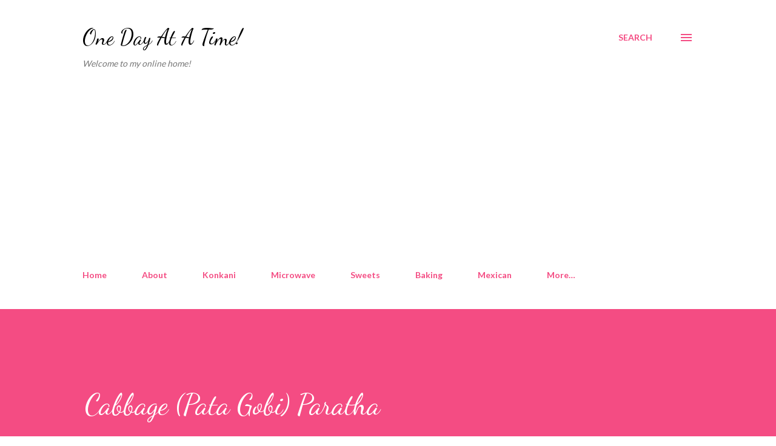

--- FILE ---
content_type: text/html; charset=UTF-8
request_url: https://www.uma-culinaryworld.com/2010/04/cabbage-pata-gobi-paratha.html?showComment=1270765496917
body_size: 33086
content:
<!DOCTYPE html>
<html dir='ltr' lang='en'>
<head>
<meta content='width=device-width, initial-scale=1' name='viewport'/>
<title>Cabbage (Pata Gobi) Paratha</title>
<meta content='text/html; charset=UTF-8' http-equiv='Content-Type'/>
<!-- Chrome, Firefox OS and Opera -->
<meta content='#ffffff' name='theme-color'/>
<!-- Windows Phone -->
<meta content='#ffffff' name='msapplication-navbutton-color'/>
<meta content='blogger' name='generator'/>
<link href='https://www.uma-culinaryworld.com/favicon.ico' rel='icon' type='image/x-icon'/>
<link href='https://www.uma-culinaryworld.com/2010/04/cabbage-pata-gobi-paratha.html' rel='canonical'/>
<link rel="alternate" type="application/atom+xml" title="One Day At A Time! - Atom" href="https://www.uma-culinaryworld.com/feeds/posts/default" />
<link rel="alternate" type="application/rss+xml" title="One Day At A Time! - RSS" href="https://www.uma-culinaryworld.com/feeds/posts/default?alt=rss" />
<link rel="service.post" type="application/atom+xml" title="One Day At A Time! - Atom" href="https://www.blogger.com/feeds/4869431149873456415/posts/default" />

<link rel="alternate" type="application/atom+xml" title="One Day At A Time! - Atom" href="https://www.uma-culinaryworld.com/feeds/1344732523964378055/comments/default" />
<!--Can't find substitution for tag [blog.ieCssRetrofitLinks]-->
<link href='https://blogger.googleusercontent.com/img/b/R29vZ2xl/AVvXsEg4Qo1BUcz0iChIHG64_WCaPSH9H7mU37A1XQVb-Yb2mKNxfb5X2JAKemA8ayHrNlsTBsjQoNEvhYXmJGL0FpReB9GRhVqFZMII7mu-JKoNg0QYoJmdA2bMWRXoRjkED1DxSnXRorBGaQ/s400/Cabbage+Paratha+or+Pata+gobhi+parotha.JPG' rel='image_src'/>
<meta content='https://www.uma-culinaryworld.com/2010/04/cabbage-pata-gobi-paratha.html' property='og:url'/>
<meta content='Cabbage (Pata Gobi) Paratha' property='og:title'/>
<meta content='Indian Recipes with global influences.' property='og:description'/>
<meta content='https://blogger.googleusercontent.com/img/b/R29vZ2xl/AVvXsEg4Qo1BUcz0iChIHG64_WCaPSH9H7mU37A1XQVb-Yb2mKNxfb5X2JAKemA8ayHrNlsTBsjQoNEvhYXmJGL0FpReB9GRhVqFZMII7mu-JKoNg0QYoJmdA2bMWRXoRjkED1DxSnXRorBGaQ/w1200-h630-p-k-no-nu/Cabbage+Paratha+or+Pata+gobhi+parotha.JPG' property='og:image'/>
<style type='text/css'>@font-face{font-family:'Dancing Script';font-style:normal;font-weight:400;font-display:swap;src:url(//fonts.gstatic.com/s/dancingscript/v29/If2cXTr6YS-zF4S-kcSWSVi_sxjsohD9F50Ruu7BMSo3Rep8hNX6plRPjLo.woff2)format('woff2');unicode-range:U+0102-0103,U+0110-0111,U+0128-0129,U+0168-0169,U+01A0-01A1,U+01AF-01B0,U+0300-0301,U+0303-0304,U+0308-0309,U+0323,U+0329,U+1EA0-1EF9,U+20AB;}@font-face{font-family:'Dancing Script';font-style:normal;font-weight:400;font-display:swap;src:url(//fonts.gstatic.com/s/dancingscript/v29/If2cXTr6YS-zF4S-kcSWSVi_sxjsohD9F50Ruu7BMSo3ROp8hNX6plRPjLo.woff2)format('woff2');unicode-range:U+0100-02BA,U+02BD-02C5,U+02C7-02CC,U+02CE-02D7,U+02DD-02FF,U+0304,U+0308,U+0329,U+1D00-1DBF,U+1E00-1E9F,U+1EF2-1EFF,U+2020,U+20A0-20AB,U+20AD-20C0,U+2113,U+2C60-2C7F,U+A720-A7FF;}@font-face{font-family:'Dancing Script';font-style:normal;font-weight:400;font-display:swap;src:url(//fonts.gstatic.com/s/dancingscript/v29/If2cXTr6YS-zF4S-kcSWSVi_sxjsohD9F50Ruu7BMSo3Sup8hNX6plRP.woff2)format('woff2');unicode-range:U+0000-00FF,U+0131,U+0152-0153,U+02BB-02BC,U+02C6,U+02DA,U+02DC,U+0304,U+0308,U+0329,U+2000-206F,U+20AC,U+2122,U+2191,U+2193,U+2212,U+2215,U+FEFF,U+FFFD;}@font-face{font-family:'EB Garamond';font-style:italic;font-weight:600;font-display:swap;src:url(//fonts.gstatic.com/s/ebgaramond/v32/SlGFmQSNjdsmc35JDF1K5GRwUjcdlttVFm-rI7diR79wU6i1hGFJRvzr2Q.woff2)format('woff2');unicode-range:U+0460-052F,U+1C80-1C8A,U+20B4,U+2DE0-2DFF,U+A640-A69F,U+FE2E-FE2F;}@font-face{font-family:'EB Garamond';font-style:italic;font-weight:600;font-display:swap;src:url(//fonts.gstatic.com/s/ebgaramond/v32/SlGFmQSNjdsmc35JDF1K5GRwUjcdlttVFm-rI7diR795U6i1hGFJRvzr2Q.woff2)format('woff2');unicode-range:U+0301,U+0400-045F,U+0490-0491,U+04B0-04B1,U+2116;}@font-face{font-family:'EB Garamond';font-style:italic;font-weight:600;font-display:swap;src:url(//fonts.gstatic.com/s/ebgaramond/v32/SlGFmQSNjdsmc35JDF1K5GRwUjcdlttVFm-rI7diR79xU6i1hGFJRvzr2Q.woff2)format('woff2');unicode-range:U+1F00-1FFF;}@font-face{font-family:'EB Garamond';font-style:italic;font-weight:600;font-display:swap;src:url(//fonts.gstatic.com/s/ebgaramond/v32/SlGFmQSNjdsmc35JDF1K5GRwUjcdlttVFm-rI7diR79-U6i1hGFJRvzr2Q.woff2)format('woff2');unicode-range:U+0370-0377,U+037A-037F,U+0384-038A,U+038C,U+038E-03A1,U+03A3-03FF;}@font-face{font-family:'EB Garamond';font-style:italic;font-weight:600;font-display:swap;src:url(//fonts.gstatic.com/s/ebgaramond/v32/SlGFmQSNjdsmc35JDF1K5GRwUjcdlttVFm-rI7diR79yU6i1hGFJRvzr2Q.woff2)format('woff2');unicode-range:U+0102-0103,U+0110-0111,U+0128-0129,U+0168-0169,U+01A0-01A1,U+01AF-01B0,U+0300-0301,U+0303-0304,U+0308-0309,U+0323,U+0329,U+1EA0-1EF9,U+20AB;}@font-face{font-family:'EB Garamond';font-style:italic;font-weight:600;font-display:swap;src:url(//fonts.gstatic.com/s/ebgaramond/v32/SlGFmQSNjdsmc35JDF1K5GRwUjcdlttVFm-rI7diR79zU6i1hGFJRvzr2Q.woff2)format('woff2');unicode-range:U+0100-02BA,U+02BD-02C5,U+02C7-02CC,U+02CE-02D7,U+02DD-02FF,U+0304,U+0308,U+0329,U+1D00-1DBF,U+1E00-1E9F,U+1EF2-1EFF,U+2020,U+20A0-20AB,U+20AD-20C0,U+2113,U+2C60-2C7F,U+A720-A7FF;}@font-face{font-family:'EB Garamond';font-style:italic;font-weight:600;font-display:swap;src:url(//fonts.gstatic.com/s/ebgaramond/v32/SlGFmQSNjdsmc35JDF1K5GRwUjcdlttVFm-rI7diR799U6i1hGFJRvw.woff2)format('woff2');unicode-range:U+0000-00FF,U+0131,U+0152-0153,U+02BB-02BC,U+02C6,U+02DA,U+02DC,U+0304,U+0308,U+0329,U+2000-206F,U+20AC,U+2122,U+2191,U+2193,U+2212,U+2215,U+FEFF,U+FFFD;}@font-face{font-family:'Lato';font-style:normal;font-weight:400;font-display:swap;src:url(//fonts.gstatic.com/s/lato/v25/S6uyw4BMUTPHjxAwXiWtFCfQ7A.woff2)format('woff2');unicode-range:U+0100-02BA,U+02BD-02C5,U+02C7-02CC,U+02CE-02D7,U+02DD-02FF,U+0304,U+0308,U+0329,U+1D00-1DBF,U+1E00-1E9F,U+1EF2-1EFF,U+2020,U+20A0-20AB,U+20AD-20C0,U+2113,U+2C60-2C7F,U+A720-A7FF;}@font-face{font-family:'Lato';font-style:normal;font-weight:400;font-display:swap;src:url(//fonts.gstatic.com/s/lato/v25/S6uyw4BMUTPHjx4wXiWtFCc.woff2)format('woff2');unicode-range:U+0000-00FF,U+0131,U+0152-0153,U+02BB-02BC,U+02C6,U+02DA,U+02DC,U+0304,U+0308,U+0329,U+2000-206F,U+20AC,U+2122,U+2191,U+2193,U+2212,U+2215,U+FEFF,U+FFFD;}@font-face{font-family:'Lato';font-style:normal;font-weight:700;font-display:swap;src:url(//fonts.gstatic.com/s/lato/v25/S6u9w4BMUTPHh6UVSwaPGQ3q5d0N7w.woff2)format('woff2');unicode-range:U+0100-02BA,U+02BD-02C5,U+02C7-02CC,U+02CE-02D7,U+02DD-02FF,U+0304,U+0308,U+0329,U+1D00-1DBF,U+1E00-1E9F,U+1EF2-1EFF,U+2020,U+20A0-20AB,U+20AD-20C0,U+2113,U+2C60-2C7F,U+A720-A7FF;}@font-face{font-family:'Lato';font-style:normal;font-weight:700;font-display:swap;src:url(//fonts.gstatic.com/s/lato/v25/S6u9w4BMUTPHh6UVSwiPGQ3q5d0.woff2)format('woff2');unicode-range:U+0000-00FF,U+0131,U+0152-0153,U+02BB-02BC,U+02C6,U+02DA,U+02DC,U+0304,U+0308,U+0329,U+2000-206F,U+20AC,U+2122,U+2191,U+2193,U+2212,U+2215,U+FEFF,U+FFFD;}@font-face{font-family:'Open Sans';font-style:normal;font-weight:600;font-stretch:100%;font-display:swap;src:url(//fonts.gstatic.com/s/opensans/v44/memSYaGs126MiZpBA-UvWbX2vVnXBbObj2OVZyOOSr4dVJWUgsgH1x4taVIUwaEQbjB_mQ.woff2)format('woff2');unicode-range:U+0460-052F,U+1C80-1C8A,U+20B4,U+2DE0-2DFF,U+A640-A69F,U+FE2E-FE2F;}@font-face{font-family:'Open Sans';font-style:normal;font-weight:600;font-stretch:100%;font-display:swap;src:url(//fonts.gstatic.com/s/opensans/v44/memSYaGs126MiZpBA-UvWbX2vVnXBbObj2OVZyOOSr4dVJWUgsgH1x4kaVIUwaEQbjB_mQ.woff2)format('woff2');unicode-range:U+0301,U+0400-045F,U+0490-0491,U+04B0-04B1,U+2116;}@font-face{font-family:'Open Sans';font-style:normal;font-weight:600;font-stretch:100%;font-display:swap;src:url(//fonts.gstatic.com/s/opensans/v44/memSYaGs126MiZpBA-UvWbX2vVnXBbObj2OVZyOOSr4dVJWUgsgH1x4saVIUwaEQbjB_mQ.woff2)format('woff2');unicode-range:U+1F00-1FFF;}@font-face{font-family:'Open Sans';font-style:normal;font-weight:600;font-stretch:100%;font-display:swap;src:url(//fonts.gstatic.com/s/opensans/v44/memSYaGs126MiZpBA-UvWbX2vVnXBbObj2OVZyOOSr4dVJWUgsgH1x4jaVIUwaEQbjB_mQ.woff2)format('woff2');unicode-range:U+0370-0377,U+037A-037F,U+0384-038A,U+038C,U+038E-03A1,U+03A3-03FF;}@font-face{font-family:'Open Sans';font-style:normal;font-weight:600;font-stretch:100%;font-display:swap;src:url(//fonts.gstatic.com/s/opensans/v44/memSYaGs126MiZpBA-UvWbX2vVnXBbObj2OVZyOOSr4dVJWUgsgH1x4iaVIUwaEQbjB_mQ.woff2)format('woff2');unicode-range:U+0307-0308,U+0590-05FF,U+200C-2010,U+20AA,U+25CC,U+FB1D-FB4F;}@font-face{font-family:'Open Sans';font-style:normal;font-weight:600;font-stretch:100%;font-display:swap;src:url(//fonts.gstatic.com/s/opensans/v44/memSYaGs126MiZpBA-UvWbX2vVnXBbObj2OVZyOOSr4dVJWUgsgH1x5caVIUwaEQbjB_mQ.woff2)format('woff2');unicode-range:U+0302-0303,U+0305,U+0307-0308,U+0310,U+0312,U+0315,U+031A,U+0326-0327,U+032C,U+032F-0330,U+0332-0333,U+0338,U+033A,U+0346,U+034D,U+0391-03A1,U+03A3-03A9,U+03B1-03C9,U+03D1,U+03D5-03D6,U+03F0-03F1,U+03F4-03F5,U+2016-2017,U+2034-2038,U+203C,U+2040,U+2043,U+2047,U+2050,U+2057,U+205F,U+2070-2071,U+2074-208E,U+2090-209C,U+20D0-20DC,U+20E1,U+20E5-20EF,U+2100-2112,U+2114-2115,U+2117-2121,U+2123-214F,U+2190,U+2192,U+2194-21AE,U+21B0-21E5,U+21F1-21F2,U+21F4-2211,U+2213-2214,U+2216-22FF,U+2308-230B,U+2310,U+2319,U+231C-2321,U+2336-237A,U+237C,U+2395,U+239B-23B7,U+23D0,U+23DC-23E1,U+2474-2475,U+25AF,U+25B3,U+25B7,U+25BD,U+25C1,U+25CA,U+25CC,U+25FB,U+266D-266F,U+27C0-27FF,U+2900-2AFF,U+2B0E-2B11,U+2B30-2B4C,U+2BFE,U+3030,U+FF5B,U+FF5D,U+1D400-1D7FF,U+1EE00-1EEFF;}@font-face{font-family:'Open Sans';font-style:normal;font-weight:600;font-stretch:100%;font-display:swap;src:url(//fonts.gstatic.com/s/opensans/v44/memSYaGs126MiZpBA-UvWbX2vVnXBbObj2OVZyOOSr4dVJWUgsgH1x5OaVIUwaEQbjB_mQ.woff2)format('woff2');unicode-range:U+0001-000C,U+000E-001F,U+007F-009F,U+20DD-20E0,U+20E2-20E4,U+2150-218F,U+2190,U+2192,U+2194-2199,U+21AF,U+21E6-21F0,U+21F3,U+2218-2219,U+2299,U+22C4-22C6,U+2300-243F,U+2440-244A,U+2460-24FF,U+25A0-27BF,U+2800-28FF,U+2921-2922,U+2981,U+29BF,U+29EB,U+2B00-2BFF,U+4DC0-4DFF,U+FFF9-FFFB,U+10140-1018E,U+10190-1019C,U+101A0,U+101D0-101FD,U+102E0-102FB,U+10E60-10E7E,U+1D2C0-1D2D3,U+1D2E0-1D37F,U+1F000-1F0FF,U+1F100-1F1AD,U+1F1E6-1F1FF,U+1F30D-1F30F,U+1F315,U+1F31C,U+1F31E,U+1F320-1F32C,U+1F336,U+1F378,U+1F37D,U+1F382,U+1F393-1F39F,U+1F3A7-1F3A8,U+1F3AC-1F3AF,U+1F3C2,U+1F3C4-1F3C6,U+1F3CA-1F3CE,U+1F3D4-1F3E0,U+1F3ED,U+1F3F1-1F3F3,U+1F3F5-1F3F7,U+1F408,U+1F415,U+1F41F,U+1F426,U+1F43F,U+1F441-1F442,U+1F444,U+1F446-1F449,U+1F44C-1F44E,U+1F453,U+1F46A,U+1F47D,U+1F4A3,U+1F4B0,U+1F4B3,U+1F4B9,U+1F4BB,U+1F4BF,U+1F4C8-1F4CB,U+1F4D6,U+1F4DA,U+1F4DF,U+1F4E3-1F4E6,U+1F4EA-1F4ED,U+1F4F7,U+1F4F9-1F4FB,U+1F4FD-1F4FE,U+1F503,U+1F507-1F50B,U+1F50D,U+1F512-1F513,U+1F53E-1F54A,U+1F54F-1F5FA,U+1F610,U+1F650-1F67F,U+1F687,U+1F68D,U+1F691,U+1F694,U+1F698,U+1F6AD,U+1F6B2,U+1F6B9-1F6BA,U+1F6BC,U+1F6C6-1F6CF,U+1F6D3-1F6D7,U+1F6E0-1F6EA,U+1F6F0-1F6F3,U+1F6F7-1F6FC,U+1F700-1F7FF,U+1F800-1F80B,U+1F810-1F847,U+1F850-1F859,U+1F860-1F887,U+1F890-1F8AD,U+1F8B0-1F8BB,U+1F8C0-1F8C1,U+1F900-1F90B,U+1F93B,U+1F946,U+1F984,U+1F996,U+1F9E9,U+1FA00-1FA6F,U+1FA70-1FA7C,U+1FA80-1FA89,U+1FA8F-1FAC6,U+1FACE-1FADC,U+1FADF-1FAE9,U+1FAF0-1FAF8,U+1FB00-1FBFF;}@font-face{font-family:'Open Sans';font-style:normal;font-weight:600;font-stretch:100%;font-display:swap;src:url(//fonts.gstatic.com/s/opensans/v44/memSYaGs126MiZpBA-UvWbX2vVnXBbObj2OVZyOOSr4dVJWUgsgH1x4vaVIUwaEQbjB_mQ.woff2)format('woff2');unicode-range:U+0102-0103,U+0110-0111,U+0128-0129,U+0168-0169,U+01A0-01A1,U+01AF-01B0,U+0300-0301,U+0303-0304,U+0308-0309,U+0323,U+0329,U+1EA0-1EF9,U+20AB;}@font-face{font-family:'Open Sans';font-style:normal;font-weight:600;font-stretch:100%;font-display:swap;src:url(//fonts.gstatic.com/s/opensans/v44/memSYaGs126MiZpBA-UvWbX2vVnXBbObj2OVZyOOSr4dVJWUgsgH1x4uaVIUwaEQbjB_mQ.woff2)format('woff2');unicode-range:U+0100-02BA,U+02BD-02C5,U+02C7-02CC,U+02CE-02D7,U+02DD-02FF,U+0304,U+0308,U+0329,U+1D00-1DBF,U+1E00-1E9F,U+1EF2-1EFF,U+2020,U+20A0-20AB,U+20AD-20C0,U+2113,U+2C60-2C7F,U+A720-A7FF;}@font-face{font-family:'Open Sans';font-style:normal;font-weight:600;font-stretch:100%;font-display:swap;src:url(//fonts.gstatic.com/s/opensans/v44/memSYaGs126MiZpBA-UvWbX2vVnXBbObj2OVZyOOSr4dVJWUgsgH1x4gaVIUwaEQbjA.woff2)format('woff2');unicode-range:U+0000-00FF,U+0131,U+0152-0153,U+02BB-02BC,U+02C6,U+02DA,U+02DC,U+0304,U+0308,U+0329,U+2000-206F,U+20AC,U+2122,U+2191,U+2193,U+2212,U+2215,U+FEFF,U+FFFD;}</style>
<style id='page-skin-1' type='text/css'><!--
/*! normalize.css v3.0.1 | MIT License | git.io/normalize */html{font-family:sans-serif;-ms-text-size-adjust:100%;-webkit-text-size-adjust:100%}body{margin:0}article,aside,details,figcaption,figure,footer,header,hgroup,main,nav,section,summary{display:block}audio,canvas,progress,video{display:inline-block;vertical-align:baseline}audio:not([controls]){display:none;height:0}[hidden],template{display:none}a{background:transparent}a:active,a:hover{outline:0}abbr[title]{border-bottom:1px dotted}b,strong{font-weight:bold}dfn{font-style:italic}h1{font-size:2em;margin:.67em 0}mark{background:#ff0;color:#000}small{font-size:80%}sub,sup{font-size:75%;line-height:0;position:relative;vertical-align:baseline}sup{top:-0.5em}sub{bottom:-0.25em}img{border:0}svg:not(:root){overflow:hidden}figure{margin:1em 40px}hr{-moz-box-sizing:content-box;box-sizing:content-box;height:0}pre{overflow:auto}code,kbd,pre,samp{font-family:monospace,monospace;font-size:1em}button,input,optgroup,select,textarea{color:inherit;font:inherit;margin:0}button{overflow:visible}button,select{text-transform:none}button,html input[type="button"],input[type="reset"],input[type="submit"]{-webkit-appearance:button;cursor:pointer}button[disabled],html input[disabled]{cursor:default}button::-moz-focus-inner,input::-moz-focus-inner{border:0;padding:0}input{line-height:normal}input[type="checkbox"],input[type="radio"]{box-sizing:border-box;padding:0}input[type="number"]::-webkit-inner-spin-button,input[type="number"]::-webkit-outer-spin-button{height:auto}input[type="search"]{-webkit-appearance:textfield;-moz-box-sizing:content-box;-webkit-box-sizing:content-box;box-sizing:content-box}input[type="search"]::-webkit-search-cancel-button,input[type="search"]::-webkit-search-decoration{-webkit-appearance:none}fieldset{border:1px solid #c0c0c0;margin:0 2px;padding:.35em .625em .75em}legend{border:0;padding:0}textarea{overflow:auto}optgroup{font-weight:bold}table{border-collapse:collapse;border-spacing:0}td,th{padding:0}
body{
overflow-wrap:break-word;
word-break:break-word;
word-wrap:break-word
}
.hidden{
display:none
}
.invisible{
visibility:hidden
}
.container::after,.float-container::after{
clear:both;
content:"";
display:table
}
.clearboth{
clear:both
}
#comments .comment .comment-actions,.subscribe-popup .FollowByEmail .follow-by-email-submit,.widget.Profile .profile-link{
background:0 0;
border:0;
box-shadow:none;
color:#f44c83;
cursor:pointer;
font-size:14px;
font-weight:700;
outline:0;
text-decoration:none;
text-transform:uppercase;
width:auto
}
.dim-overlay{
background-color:rgba(0,0,0,.54);
height:100vh;
left:0;
position:fixed;
top:0;
width:100%
}
#sharing-dim-overlay{
background-color:transparent
}
input::-ms-clear{
display:none
}
.blogger-logo,.svg-icon-24.blogger-logo{
fill:#ff9800;
opacity:1
}
.loading-spinner-large{
-webkit-animation:mspin-rotate 1.568s infinite linear;
animation:mspin-rotate 1.568s infinite linear;
height:48px;
overflow:hidden;
position:absolute;
width:48px;
z-index:200
}
.loading-spinner-large>div{
-webkit-animation:mspin-revrot 5332ms infinite steps(4);
animation:mspin-revrot 5332ms infinite steps(4)
}
.loading-spinner-large>div>div{
-webkit-animation:mspin-singlecolor-large-film 1333ms infinite steps(81);
animation:mspin-singlecolor-large-film 1333ms infinite steps(81);
background-size:100%;
height:48px;
width:3888px
}
.mspin-black-large>div>div,.mspin-grey_54-large>div>div{
background-image:url(https://www.blogblog.com/indie/mspin_black_large.svg)
}
.mspin-white-large>div>div{
background-image:url(https://www.blogblog.com/indie/mspin_white_large.svg)
}
.mspin-grey_54-large{
opacity:.54
}
@-webkit-keyframes mspin-singlecolor-large-film{
from{
-webkit-transform:translateX(0);
transform:translateX(0)
}
to{
-webkit-transform:translateX(-3888px);
transform:translateX(-3888px)
}
}
@keyframes mspin-singlecolor-large-film{
from{
-webkit-transform:translateX(0);
transform:translateX(0)
}
to{
-webkit-transform:translateX(-3888px);
transform:translateX(-3888px)
}
}
@-webkit-keyframes mspin-rotate{
from{
-webkit-transform:rotate(0);
transform:rotate(0)
}
to{
-webkit-transform:rotate(360deg);
transform:rotate(360deg)
}
}
@keyframes mspin-rotate{
from{
-webkit-transform:rotate(0);
transform:rotate(0)
}
to{
-webkit-transform:rotate(360deg);
transform:rotate(360deg)
}
}
@-webkit-keyframes mspin-revrot{
from{
-webkit-transform:rotate(0);
transform:rotate(0)
}
to{
-webkit-transform:rotate(-360deg);
transform:rotate(-360deg)
}
}
@keyframes mspin-revrot{
from{
-webkit-transform:rotate(0);
transform:rotate(0)
}
to{
-webkit-transform:rotate(-360deg);
transform:rotate(-360deg)
}
}
.skip-navigation{
background-color:#fff;
box-sizing:border-box;
color:#000;
display:block;
height:0;
left:0;
line-height:50px;
overflow:hidden;
padding-top:0;
position:fixed;
text-align:center;
top:0;
-webkit-transition:box-shadow .3s,height .3s,padding-top .3s;
transition:box-shadow .3s,height .3s,padding-top .3s;
width:100%;
z-index:900
}
.skip-navigation:focus{
box-shadow:0 4px 5px 0 rgba(0,0,0,.14),0 1px 10px 0 rgba(0,0,0,.12),0 2px 4px -1px rgba(0,0,0,.2);
height:50px
}
#main{
outline:0
}
.main-heading{
position:absolute;
clip:rect(1px,1px,1px,1px);
padding:0;
border:0;
height:1px;
width:1px;
overflow:hidden
}
.Attribution{
margin-top:1em;
text-align:center
}
.Attribution .blogger img,.Attribution .blogger svg{
vertical-align:bottom
}
.Attribution .blogger img{
margin-right:.5em
}
.Attribution div{
line-height:24px;
margin-top:.5em
}
.Attribution .copyright,.Attribution .image-attribution{
font-size:.7em;
margin-top:1.5em
}
.BLOG_mobile_video_class{
display:none
}
.bg-photo{
background-attachment:scroll!important
}
body .CSS_LIGHTBOX{
z-index:900
}
.extendable .show-less,.extendable .show-more{
border-color:#f44c83;
color:#f44c83;
margin-top:8px
}
.extendable .show-less.hidden,.extendable .show-more.hidden{
display:none
}
.inline-ad{
display:none;
max-width:100%;
overflow:hidden
}
.adsbygoogle{
display:block
}
#cookieChoiceInfo{
bottom:0;
top:auto
}
iframe.b-hbp-video{
border:0
}
.post-body img{
max-width:100%
}
.post-body iframe{
max-width:100%
}
.post-body a[imageanchor="1"]{
display:inline-block
}
.byline{
margin-right:1em
}
.byline:last-child{
margin-right:0
}
.link-copied-dialog{
max-width:520px;
outline:0
}
.link-copied-dialog .modal-dialog-buttons{
margin-top:8px
}
.link-copied-dialog .goog-buttonset-default{
background:0 0;
border:0
}
.link-copied-dialog .goog-buttonset-default:focus{
outline:0
}
.paging-control-container{
margin-bottom:16px
}
.paging-control-container .paging-control{
display:inline-block
}
.paging-control-container .comment-range-text::after,.paging-control-container .paging-control{
color:#f44c83
}
.paging-control-container .comment-range-text,.paging-control-container .paging-control{
margin-right:8px
}
.paging-control-container .comment-range-text::after,.paging-control-container .paging-control::after{
content:"\b7";
cursor:default;
padding-left:8px;
pointer-events:none
}
.paging-control-container .comment-range-text:last-child::after,.paging-control-container .paging-control:last-child::after{
content:none
}
.byline.reactions iframe{
height:20px
}
.b-notification{
color:#000;
background-color:#fff;
border-bottom:solid 1px #000;
box-sizing:border-box;
padding:16px 32px;
text-align:center
}
.b-notification.visible{
-webkit-transition:margin-top .3s cubic-bezier(.4,0,.2,1);
transition:margin-top .3s cubic-bezier(.4,0,.2,1)
}
.b-notification.invisible{
position:absolute
}
.b-notification-close{
position:absolute;
right:8px;
top:8px
}
.no-posts-message{
line-height:40px;
text-align:center
}
@media screen and (max-width:968px){
body.item-view .post-body a[imageanchor="1"][style*="float: left;"],body.item-view .post-body a[imageanchor="1"][style*="float: right;"]{
float:none!important;
clear:none!important
}
body.item-view .post-body a[imageanchor="1"] img{
display:block;
height:auto;
margin:0 auto
}
body.item-view .post-body>.separator:first-child>a[imageanchor="1"]:first-child{
margin-top:20px
}
.post-body a[imageanchor]{
display:block
}
body.item-view .post-body a[imageanchor="1"]{
margin-left:0!important;
margin-right:0!important
}
body.item-view .post-body a[imageanchor="1"]+a[imageanchor="1"]{
margin-top:16px
}
}
.item-control{
display:none
}
#comments{
border-top:1px dashed rgba(0,0,0,.54);
margin-top:20px;
padding:20px
}
#comments .comment-thread ol{
margin:0;
padding-left:0;
padding-left:0
}
#comments .comment .comment-replybox-single,#comments .comment-thread .comment-replies{
margin-left:60px
}
#comments .comment-thread .thread-count{
display:none
}
#comments .comment{
list-style-type:none;
padding:0 0 30px;
position:relative
}
#comments .comment .comment{
padding-bottom:8px
}
.comment .avatar-image-container{
position:absolute
}
.comment .avatar-image-container img{
border-radius:50%
}
.avatar-image-container svg,.comment .avatar-image-container .avatar-icon{
border-radius:50%;
border:solid 1px #f44c83;
box-sizing:border-box;
fill:#f44c83;
height:35px;
margin:0;
padding:7px;
width:35px
}
.comment .comment-block{
margin-top:10px;
margin-left:60px;
padding-bottom:0
}
#comments .comment-author-header-wrapper{
margin-left:40px
}
#comments .comment .thread-expanded .comment-block{
padding-bottom:20px
}
#comments .comment .comment-header .user,#comments .comment .comment-header .user a{
color:#292929;
font-style:normal;
font-weight:700
}
#comments .comment .comment-actions{
bottom:0;
margin-bottom:15px;
position:absolute
}
#comments .comment .comment-actions>*{
margin-right:8px
}
#comments .comment .comment-header .datetime{
bottom:0;
color:rgba(0,0,0,0.54);
display:inline-block;
font-size:13px;
font-style:italic;
margin-left:8px
}
#comments .comment .comment-footer .comment-timestamp a,#comments .comment .comment-header .datetime a{
color:rgba(0,0,0,0.54)
}
#comments .comment .comment-content,.comment .comment-body{
margin-top:12px;
word-break:break-word
}
.comment-body{
margin-bottom:12px
}
#comments.embed[data-num-comments="0"]{
border:0;
margin-top:0;
padding-top:0
}
#comments.embed[data-num-comments="0"] #comment-post-message,#comments.embed[data-num-comments="0"] div.comment-form>p,#comments.embed[data-num-comments="0"] p.comment-footer{
display:none
}
#comment-editor-src{
display:none
}
.comments .comments-content .loadmore.loaded{
max-height:0;
opacity:0;
overflow:hidden
}
.extendable .remaining-items{
height:0;
overflow:hidden;
-webkit-transition:height .3s cubic-bezier(.4,0,.2,1);
transition:height .3s cubic-bezier(.4,0,.2,1)
}
.extendable .remaining-items.expanded{
height:auto
}
.svg-icon-24,.svg-icon-24-button{
cursor:pointer;
height:24px;
width:24px;
min-width:24px
}
.touch-icon{
margin:-12px;
padding:12px
}
.touch-icon:active,.touch-icon:focus{
background-color:rgba(153,153,153,.4);
border-radius:50%
}
svg:not(:root).touch-icon{
overflow:visible
}
html[dir=rtl] .rtl-reversible-icon{
-webkit-transform:scaleX(-1);
-ms-transform:scaleX(-1);
transform:scaleX(-1)
}
.svg-icon-24-button,.touch-icon-button{
background:0 0;
border:0;
margin:0;
outline:0;
padding:0
}
.touch-icon-button .touch-icon:active,.touch-icon-button .touch-icon:focus{
background-color:transparent
}
.touch-icon-button:active .touch-icon,.touch-icon-button:focus .touch-icon{
background-color:rgba(153,153,153,.4);
border-radius:50%
}
.Profile .default-avatar-wrapper .avatar-icon{
border-radius:50%;
border:solid 1px #000000;
box-sizing:border-box;
fill:#000000;
margin:0
}
.Profile .individual .default-avatar-wrapper .avatar-icon{
padding:25px
}
.Profile .individual .avatar-icon,.Profile .individual .profile-img{
height:120px;
width:120px
}
.Profile .team .default-avatar-wrapper .avatar-icon{
padding:8px
}
.Profile .team .avatar-icon,.Profile .team .default-avatar-wrapper,.Profile .team .profile-img{
height:40px;
width:40px
}
.snippet-container{
margin:0;
position:relative;
overflow:hidden
}
.snippet-fade{
bottom:0;
box-sizing:border-box;
position:absolute;
width:96px
}
.snippet-fade{
right:0
}
.snippet-fade:after{
content:"\2026"
}
.snippet-fade:after{
float:right
}
.post-bottom{
-webkit-box-align:center;
-webkit-align-items:center;
-ms-flex-align:center;
align-items:center;
display:-webkit-box;
display:-webkit-flex;
display:-ms-flexbox;
display:flex;
-webkit-flex-wrap:wrap;
-ms-flex-wrap:wrap;
flex-wrap:wrap
}
.post-footer{
-webkit-box-flex:1;
-webkit-flex:1 1 auto;
-ms-flex:1 1 auto;
flex:1 1 auto;
-webkit-flex-wrap:wrap;
-ms-flex-wrap:wrap;
flex-wrap:wrap;
-webkit-box-ordinal-group:2;
-webkit-order:1;
-ms-flex-order:1;
order:1
}
.post-footer>*{
-webkit-box-flex:0;
-webkit-flex:0 1 auto;
-ms-flex:0 1 auto;
flex:0 1 auto
}
.post-footer .byline:last-child{
margin-right:1em
}
.jump-link{
-webkit-box-flex:0;
-webkit-flex:0 0 auto;
-ms-flex:0 0 auto;
flex:0 0 auto;
-webkit-box-ordinal-group:3;
-webkit-order:2;
-ms-flex-order:2;
order:2
}
.centered-top-container.sticky{
left:0;
position:fixed;
right:0;
top:0;
width:auto;
z-index:8;
-webkit-transition-property:opacity,-webkit-transform;
transition-property:opacity,-webkit-transform;
transition-property:transform,opacity;
transition-property:transform,opacity,-webkit-transform;
-webkit-transition-duration:.2s;
transition-duration:.2s;
-webkit-transition-timing-function:cubic-bezier(.4,0,.2,1);
transition-timing-function:cubic-bezier(.4,0,.2,1)
}
.centered-top-placeholder{
display:none
}
.collapsed-header .centered-top-placeholder{
display:block
}
.centered-top-container .Header .replaced h1,.centered-top-placeholder .Header .replaced h1{
display:none
}
.centered-top-container.sticky .Header .replaced h1{
display:block
}
.centered-top-container.sticky .Header .header-widget{
background:0 0
}
.centered-top-container.sticky .Header .header-image-wrapper{
display:none
}
.centered-top-container img,.centered-top-placeholder img{
max-width:100%
}
.collapsible{
-webkit-transition:height .3s cubic-bezier(.4,0,.2,1);
transition:height .3s cubic-bezier(.4,0,.2,1)
}
.collapsible,.collapsible>summary{
display:block;
overflow:hidden
}
.collapsible>:not(summary){
display:none
}
.collapsible[open]>:not(summary){
display:block
}
.collapsible:focus,.collapsible>summary:focus{
outline:0
}
.collapsible>summary{
cursor:pointer;
display:block;
padding:0
}
.collapsible:focus>summary,.collapsible>summary:focus{
background-color:transparent
}
.collapsible>summary::-webkit-details-marker{
display:none
}
.collapsible-title{
-webkit-box-align:center;
-webkit-align-items:center;
-ms-flex-align:center;
align-items:center;
display:-webkit-box;
display:-webkit-flex;
display:-ms-flexbox;
display:flex
}
.collapsible-title .title{
-webkit-box-flex:1;
-webkit-flex:1 1 auto;
-ms-flex:1 1 auto;
flex:1 1 auto;
-webkit-box-ordinal-group:1;
-webkit-order:0;
-ms-flex-order:0;
order:0;
overflow:hidden;
text-overflow:ellipsis;
white-space:nowrap
}
.collapsible-title .chevron-down,.collapsible[open] .collapsible-title .chevron-up{
display:block
}
.collapsible-title .chevron-up,.collapsible[open] .collapsible-title .chevron-down{
display:none
}
.overflowable-container{
max-height:48px;
overflow:hidden;
position:relative
}
.overflow-button{
cursor:pointer
}
#overflowable-dim-overlay{
background:0 0
}
.overflow-popup{
box-shadow:0 2px 2px 0 rgba(0,0,0,.14),0 3px 1px -2px rgba(0,0,0,.2),0 1px 5px 0 rgba(0,0,0,.12);
background-color:#ffffff;
left:0;
max-width:calc(100% - 32px);
position:absolute;
top:0;
visibility:hidden;
z-index:101
}
.overflow-popup ul{
list-style:none
}
.overflow-popup .tabs li,.overflow-popup li{
display:block;
height:auto
}
.overflow-popup .tabs li{
padding-left:0;
padding-right:0
}
.overflow-button.hidden,.overflow-popup .tabs li.hidden,.overflow-popup li.hidden{
display:none
}
.ripple{
position:relative
}
.ripple>*{
z-index:1
}
.splash-wrapper{
bottom:0;
left:0;
overflow:hidden;
pointer-events:none;
position:absolute;
right:0;
top:0;
z-index:0
}
.splash{
background:#ccc;
border-radius:100%;
display:block;
opacity:.6;
position:absolute;
-webkit-transform:scale(0);
-ms-transform:scale(0);
transform:scale(0)
}
.splash.animate{
-webkit-animation:ripple-effect .4s linear;
animation:ripple-effect .4s linear
}
@-webkit-keyframes ripple-effect{
100%{
opacity:0;
-webkit-transform:scale(2.5);
transform:scale(2.5)
}
}
@keyframes ripple-effect{
100%{
opacity:0;
-webkit-transform:scale(2.5);
transform:scale(2.5)
}
}
.search{
display:-webkit-box;
display:-webkit-flex;
display:-ms-flexbox;
display:flex;
line-height:24px;
width:24px
}
.search.focused{
width:100%
}
.search.focused .section{
width:100%
}
.search form{
z-index:101
}
.search h3{
display:none
}
.search form{
display:-webkit-box;
display:-webkit-flex;
display:-ms-flexbox;
display:flex;
-webkit-box-flex:1;
-webkit-flex:1 0 0;
-ms-flex:1 0 0px;
flex:1 0 0;
border-bottom:solid 1px transparent;
padding-bottom:8px
}
.search form>*{
display:none
}
.search.focused form>*{
display:block
}
.search .search-input label{
display:none
}
.centered-top-placeholder.cloned .search form{
z-index:30
}
.search.focused form{
border-color:#292929;
position:relative;
width:auto
}
.collapsed-header .centered-top-container .search.focused form{
border-bottom-color:transparent
}
.search-expand{
-webkit-box-flex:0;
-webkit-flex:0 0 auto;
-ms-flex:0 0 auto;
flex:0 0 auto
}
.search-expand-text{
display:none
}
.search-close{
display:inline;
vertical-align:middle
}
.search-input{
-webkit-box-flex:1;
-webkit-flex:1 0 1px;
-ms-flex:1 0 1px;
flex:1 0 1px
}
.search-input input{
background:0 0;
border:0;
box-sizing:border-box;
color:#292929;
display:inline-block;
outline:0;
width:calc(100% - 48px)
}
.search-input input.no-cursor{
color:transparent;
text-shadow:0 0 0 #292929
}
.collapsed-header .centered-top-container .search-action,.collapsed-header .centered-top-container .search-input input{
color:#292929
}
.collapsed-header .centered-top-container .search-input input.no-cursor{
color:transparent;
text-shadow:0 0 0 #292929
}
.collapsed-header .centered-top-container .search-input input.no-cursor:focus,.search-input input.no-cursor:focus{
outline:0
}
.search-focused>*{
visibility:hidden
}
.search-focused .search,.search-focused .search-icon{
visibility:visible
}
.search.focused .search-action{
display:block
}
.search.focused .search-action:disabled{
opacity:.3
}
.sidebar-container{
background-color:#f7f7f7;
max-width:320px;
overflow-y:auto;
-webkit-transition-property:-webkit-transform;
transition-property:-webkit-transform;
transition-property:transform;
transition-property:transform,-webkit-transform;
-webkit-transition-duration:.3s;
transition-duration:.3s;
-webkit-transition-timing-function:cubic-bezier(0,0,.2,1);
transition-timing-function:cubic-bezier(0,0,.2,1);
width:320px;
z-index:101;
-webkit-overflow-scrolling:touch
}
.sidebar-container .navigation{
line-height:0;
padding:16px
}
.sidebar-container .sidebar-back{
cursor:pointer
}
.sidebar-container .widget{
background:0 0;
margin:0 16px;
padding:16px 0
}
.sidebar-container .widget .title{
color:#000000;
margin:0
}
.sidebar-container .widget ul{
list-style:none;
margin:0;
padding:0
}
.sidebar-container .widget ul ul{
margin-left:1em
}
.sidebar-container .widget li{
font-size:16px;
line-height:normal
}
.sidebar-container .widget+.widget{
border-top:1px dashed #000000
}
.BlogArchive li{
margin:16px 0
}
.BlogArchive li:last-child{
margin-bottom:0
}
.Label li a{
display:inline-block
}
.BlogArchive .post-count,.Label .label-count{
float:right;
margin-left:.25em
}
.BlogArchive .post-count::before,.Label .label-count::before{
content:"("
}
.BlogArchive .post-count::after,.Label .label-count::after{
content:")"
}
.widget.Translate .skiptranslate>div{
display:block!important
}
.widget.Profile .profile-link{
display:-webkit-box;
display:-webkit-flex;
display:-ms-flexbox;
display:flex
}
.widget.Profile .team-member .default-avatar-wrapper,.widget.Profile .team-member .profile-img{
-webkit-box-flex:0;
-webkit-flex:0 0 auto;
-ms-flex:0 0 auto;
flex:0 0 auto;
margin-right:1em
}
.widget.Profile .individual .profile-link{
-webkit-box-orient:vertical;
-webkit-box-direction:normal;
-webkit-flex-direction:column;
-ms-flex-direction:column;
flex-direction:column
}
.widget.Profile .team .profile-link .profile-name{
-webkit-align-self:center;
-ms-flex-item-align:center;
align-self:center;
display:block;
-webkit-box-flex:1;
-webkit-flex:1 1 auto;
-ms-flex:1 1 auto;
flex:1 1 auto
}
.dim-overlay{
background-color:rgba(0,0,0,.54);
z-index:100
}
body.sidebar-visible{
overflow-y:hidden
}
@media screen and (max-width:1619px){
.sidebar-container{
bottom:0;
position:fixed;
top:0;
left:auto;
right:0
}
.sidebar-container.sidebar-invisible{
-webkit-transition-timing-function:cubic-bezier(.4,0,.6,1);
transition-timing-function:cubic-bezier(.4,0,.6,1);
-webkit-transform:translateX(320px);
-ms-transform:translateX(320px);
transform:translateX(320px)
}
}
.dialog{
box-shadow:0 2px 2px 0 rgba(0,0,0,.14),0 3px 1px -2px rgba(0,0,0,.2),0 1px 5px 0 rgba(0,0,0,.12);
background:#ffffff;
box-sizing:border-box;
color:#292929;
padding:30px;
position:fixed;
text-align:center;
width:calc(100% - 24px);
z-index:101
}
.dialog input[type=email],.dialog input[type=text]{
background-color:transparent;
border:0;
border-bottom:solid 1px rgba(41,41,41,.12);
color:#292929;
display:block;
font-family:Lato, sans-serif;
font-size:16px;
line-height:24px;
margin:auto;
padding-bottom:7px;
outline:0;
text-align:center;
width:100%
}
.dialog input[type=email]::-webkit-input-placeholder,.dialog input[type=text]::-webkit-input-placeholder{
color:#292929
}
.dialog input[type=email]::-moz-placeholder,.dialog input[type=text]::-moz-placeholder{
color:#292929
}
.dialog input[type=email]:-ms-input-placeholder,.dialog input[type=text]:-ms-input-placeholder{
color:#292929
}
.dialog input[type=email]::-ms-input-placeholder,.dialog input[type=text]::-ms-input-placeholder{
color:#292929
}
.dialog input[type=email]::placeholder,.dialog input[type=text]::placeholder{
color:#292929
}
.dialog input[type=email]:focus,.dialog input[type=text]:focus{
border-bottom:solid 2px #f44c83;
padding-bottom:6px
}
.dialog input.no-cursor{
color:transparent;
text-shadow:0 0 0 #292929
}
.dialog input.no-cursor:focus{
outline:0
}
.dialog input.no-cursor:focus{
outline:0
}
.dialog input[type=submit]{
font-family:Lato, sans-serif
}
.dialog .goog-buttonset-default{
color:#f44c83
}
.subscribe-popup{
max-width:364px
}
.subscribe-popup h3{
color:#ffffff;
font-size:1.8em;
margin-top:0
}
.subscribe-popup .FollowByEmail h3{
display:none
}
.subscribe-popup .FollowByEmail .follow-by-email-submit{
color:#f44c83;
display:inline-block;
margin:0 auto;
margin-top:24px;
width:auto;
white-space:normal
}
.subscribe-popup .FollowByEmail .follow-by-email-submit:disabled{
cursor:default;
opacity:.3
}
@media (max-width:800px){
.blog-name div.widget.Subscribe{
margin-bottom:16px
}
body.item-view .blog-name div.widget.Subscribe{
margin:8px auto 16px auto;
width:100%
}
}
body#layout .bg-photo,body#layout .bg-photo-overlay{
display:none
}
body#layout .page_body{
padding:0;
position:relative;
top:0
}
body#layout .page{
display:inline-block;
left:inherit;
position:relative;
vertical-align:top;
width:540px
}
body#layout .centered{
max-width:954px
}
body#layout .navigation{
display:none
}
body#layout .sidebar-container{
display:inline-block;
width:40%
}
body#layout .hamburger-menu,body#layout .search{
display:none
}
.widget.Sharing .sharing-button{
display:none
}
.widget.Sharing .sharing-buttons li{
padding:0
}
.widget.Sharing .sharing-buttons li span{
display:none
}
.post-share-buttons{
position:relative
}
.centered-bottom .share-buttons .svg-icon-24,.share-buttons .svg-icon-24{
fill:#f44c83
}
.sharing-open.touch-icon-button:active .touch-icon,.sharing-open.touch-icon-button:focus .touch-icon{
background-color:transparent
}
.share-buttons{
background-color:#ffffff;
border-radius:2px;
box-shadow:0 2px 2px 0 rgba(0,0,0,.14),0 3px 1px -2px rgba(0,0,0,.2),0 1px 5px 0 rgba(0,0,0,.12);
color:#f44c83;
list-style:none;
margin:0;
padding:8px 0;
position:absolute;
top:-11px;
min-width:200px;
z-index:101
}
.share-buttons.hidden{
display:none
}
.sharing-button{
background:0 0;
border:0;
margin:0;
outline:0;
padding:0;
cursor:pointer
}
.share-buttons li{
margin:0;
height:48px
}
.share-buttons li:last-child{
margin-bottom:0
}
.share-buttons li .sharing-platform-button{
box-sizing:border-box;
cursor:pointer;
display:block;
height:100%;
margin-bottom:0;
padding:0 16px;
position:relative;
width:100%
}
.share-buttons li .sharing-platform-button:focus,.share-buttons li .sharing-platform-button:hover{
background-color:rgba(128,128,128,.1);
outline:0
}
.share-buttons li svg[class*=" sharing-"],.share-buttons li svg[class^=sharing-]{
position:absolute;
top:10px
}
.share-buttons li span.sharing-platform-button{
position:relative;
top:0
}
.share-buttons li .platform-sharing-text{
display:block;
font-size:16px;
line-height:48px;
white-space:nowrap
}
.share-buttons li .platform-sharing-text{
margin-left:56px
}
.flat-button{
cursor:pointer;
display:inline-block;
font-weight:700;
text-transform:uppercase;
border-radius:2px;
padding:8px;
margin:-8px
}
.flat-icon-button{
background:0 0;
border:0;
margin:0;
outline:0;
padding:0;
margin:-12px;
padding:12px;
cursor:pointer;
box-sizing:content-box;
display:inline-block;
line-height:0
}
.flat-icon-button,.flat-icon-button .splash-wrapper{
border-radius:50%
}
.flat-icon-button .splash.animate{
-webkit-animation-duration:.3s;
animation-duration:.3s
}
h1,h2,h3,h4,h5,h6{
margin:0
}
.post-body h1,.post-body h2,.post-body h3,.post-body h4,.post-body h5,.post-body h6{
margin:1em 0
}
.action-link,a{
color:#f44c83;
cursor:pointer;
text-decoration:none
}
.action-link:visited,a:visited{
color:#f44c83
}
.action-link:hover,a:hover{
color:#f44c83
}
body{
background-color:#ffffff;
color:#292929;
font:400 20px Lato, sans-serif;
margin:0 auto
}
.unused{
background:#ffffff none repeat scroll top left
}
.dim-overlay{
z-index:100
}
.all-container{
min-height:100vh;
display:-webkit-box;
display:-webkit-flex;
display:-ms-flexbox;
display:flex;
-webkit-box-orient:vertical;
-webkit-box-direction:normal;
-webkit-flex-direction:column;
-ms-flex-direction:column;
flex-direction:column
}
body.sidebar-visible .all-container{
overflow-y:scroll
}
.page{
max-width:1280px;
width:100%
}
.Blog{
padding:0;
padding-left:136px
}
.main_content_container{
-webkit-box-flex:0;
-webkit-flex:0 0 auto;
-ms-flex:0 0 auto;
flex:0 0 auto;
margin:0 auto;
max-width:1600px;
width:100%
}
.centered-top-container{
-webkit-box-flex:0;
-webkit-flex:0 0 auto;
-ms-flex:0 0 auto;
flex:0 0 auto
}
.centered-top,.centered-top-placeholder{
box-sizing:border-box;
width:100%
}
.centered-top{
box-sizing:border-box;
margin:0 auto;
max-width:1280px;
padding:44px 136px 32px 136px;
width:100%
}
.centered-top h3{
color:rgba(0,0,0,0.54);
font:700 14px Lato, sans-serif
}
.centered{
width:100%
}
.centered-top-firstline{
display:-webkit-box;
display:-webkit-flex;
display:-ms-flexbox;
display:flex;
position:relative;
width:100%
}
.main_header_elements{
display:-webkit-box;
display:-webkit-flex;
display:-ms-flexbox;
display:flex;
-webkit-box-flex:0;
-webkit-flex:0 1 auto;
-ms-flex:0 1 auto;
flex:0 1 auto;
-webkit-box-ordinal-group:2;
-webkit-order:1;
-ms-flex-order:1;
order:1;
overflow-x:hidden;
width:100%
}
html[dir=rtl] .main_header_elements{
-webkit-box-ordinal-group:3;
-webkit-order:2;
-ms-flex-order:2;
order:2
}
body.search-view .centered-top.search-focused .blog-name{
display:none
}
.widget.Header img{
max-width:100%
}
.blog-name{
-webkit-box-flex:1;
-webkit-flex:1 1 auto;
-ms-flex:1 1 auto;
flex:1 1 auto;
min-width:0;
-webkit-box-ordinal-group:2;
-webkit-order:1;
-ms-flex-order:1;
order:1;
-webkit-transition:opacity .2s cubic-bezier(.4,0,.2,1);
transition:opacity .2s cubic-bezier(.4,0,.2,1)
}
.subscribe-section-container{
-webkit-box-flex:0;
-webkit-flex:0 0 auto;
-ms-flex:0 0 auto;
flex:0 0 auto;
-webkit-box-ordinal-group:3;
-webkit-order:2;
-ms-flex-order:2;
order:2
}
.search{
-webkit-box-flex:0;
-webkit-flex:0 0 auto;
-ms-flex:0 0 auto;
flex:0 0 auto;
-webkit-box-ordinal-group:4;
-webkit-order:3;
-ms-flex-order:3;
order:3;
line-height:36px
}
.search svg{
margin-bottom:6px;
margin-top:6px;
padding-bottom:0;
padding-top:0
}
.search,.search.focused{
display:block;
width:auto
}
.search .section{
opacity:0;
position:absolute;
right:0;
top:0;
-webkit-transition:opacity .2s cubic-bezier(.4,0,.2,1);
transition:opacity .2s cubic-bezier(.4,0,.2,1)
}
.search-expand{
background:0 0;
border:0;
margin:0;
outline:0;
padding:0;
display:block
}
.search.focused .search-expand{
visibility:hidden
}
.hamburger-menu{
float:right;
height:36px
}
.search-expand,.subscribe-section-container{
margin-left:44px
}
.hamburger-section{
-webkit-box-flex:1;
-webkit-flex:1 0 auto;
-ms-flex:1 0 auto;
flex:1 0 auto;
margin-left:44px;
-webkit-box-ordinal-group:3;
-webkit-order:2;
-ms-flex-order:2;
order:2
}
html[dir=rtl] .hamburger-section{
-webkit-box-ordinal-group:2;
-webkit-order:1;
-ms-flex-order:1;
order:1
}
.search-expand-icon{
display:none
}
.search-expand-text{
display:block
}
.search-input{
width:100%
}
.search-focused .hamburger-section{
visibility:visible
}
.centered-top-secondline .PageList ul{
margin:0;
max-height:288px;
overflow-y:hidden
}
.centered-top-secondline .PageList li{
margin-right:30px
}
.centered-top-secondline .PageList li:first-child a{
padding-left:0
}
.centered-top-secondline .PageList .overflow-popup ul{
overflow-y:auto
}
.centered-top-secondline .PageList .overflow-popup li{
display:block
}
.centered-top-secondline .PageList .overflow-popup li.hidden{
display:none
}
.overflowable-contents li{
display:inline-block;
height:48px
}
.sticky .blog-name{
overflow:hidden
}
.sticky .blog-name .widget.Header h1{
overflow:hidden;
text-overflow:ellipsis;
white-space:nowrap
}
.sticky .blog-name .widget.Header p,.sticky .centered-top-secondline{
display:none
}
.centered-top-container,.centered-top-placeholder{
background:#ffffff none repeat scroll top left
}
.centered-top .svg-icon-24{
fill:#f44c83
}
.blog-name h1,.blog-name h1 a{
color:#000000;
font:400 36px Dancing Script, cursive;
line-height:36px;
text-transform:uppercase
}
.widget.Header .header-widget p{
font:400 14px Lato, sans-serif;
font-style:italic;
color:rgba(0,0,0,0.54);
line-height:1.6;
max-width:676px
}
.centered-top .flat-button{
color:#f44c83;
cursor:pointer;
font:700 14px Lato, sans-serif;
line-height:36px;
text-transform:uppercase;
-webkit-transition:opacity .2s cubic-bezier(.4,0,.2,1);
transition:opacity .2s cubic-bezier(.4,0,.2,1)
}
.subscribe-button{
background:0 0;
border:0;
margin:0;
outline:0;
padding:0;
display:block
}
html[dir=ltr] .search form{
margin-right:12px
}
.search.focused .section{
opacity:1;
margin-right:36px;
width:calc(100% - 36px)
}
.search input{
border:0;
color:rgba(0,0,0,0.54);
font:700 16px Lato, sans-serif;
line-height:36px;
outline:0;
width:100%
}
.search form{
padding-bottom:0
}
.search input[type=submit]{
display:none
}
.search input::-webkit-input-placeholder{
text-transform:uppercase
}
.search input::-moz-placeholder{
text-transform:uppercase
}
.search input:-ms-input-placeholder{
text-transform:uppercase
}
.search input::-ms-input-placeholder{
text-transform:uppercase
}
.search input::placeholder{
text-transform:uppercase
}
.centered-top-secondline .dim-overlay,.search .dim-overlay{
background:0 0
}
.centered-top-secondline .PageList .overflow-button a,.centered-top-secondline .PageList li a{
color:#f44c83;
font:700 14px Lato, sans-serif;
line-height:48px;
padding:12px
}
.centered-top-secondline .PageList li.selected a{
color:#f44c83
}
.centered-top-secondline .overflow-popup .PageList li a{
color:#292929
}
.PageList ul{
padding:0
}
.sticky .search form{
border:0
}
.sticky{
box-shadow:0 0 20px 0 rgba(0,0,0,.7)
}
.sticky .centered-top{
padding-bottom:0;
padding-top:0
}
.sticky .blog-name h1,.sticky .search,.sticky .search-expand,.sticky .subscribe-button{
line-height:52px
}
.sticky .hamburger-section,.sticky .search-expand,.sticky .search.focused .search-submit{
-webkit-box-align:center;
-webkit-align-items:center;
-ms-flex-align:center;
align-items:center;
display:-webkit-box;
display:-webkit-flex;
display:-ms-flexbox;
display:flex;
height:52px
}
.subscribe-popup h3{
color:rgba(0,0,0,0.84);
font:700 24px Lato, sans-serif;
margin-bottom:24px
}
.subscribe-popup div.widget.FollowByEmail .follow-by-email-address{
color:rgba(0,0,0,0.84);
font:700 14px Lato, sans-serif
}
.subscribe-popup div.widget.FollowByEmail .follow-by-email-submit{
color:#f44c83;
font:700 14px Lato, sans-serif;
margin-top:24px
}
.post-content{
-webkit-box-flex:0;
-webkit-flex:0 1 auto;
-ms-flex:0 1 auto;
flex:0 1 auto;
-webkit-box-ordinal-group:2;
-webkit-order:1;
-ms-flex-order:1;
order:1;
margin-right:76px;
max-width:676px;
width:100%
}
.post-filter-message{
background-color:#f44c83;
color:#ffffff;
display:-webkit-box;
display:-webkit-flex;
display:-ms-flexbox;
display:flex;
font:700 16px Lato, sans-serif;
margin:40px 136px 48px 136px;
padding:10px;
position:relative
}
.post-filter-message>*{
-webkit-box-flex:0;
-webkit-flex:0 0 auto;
-ms-flex:0 0 auto;
flex:0 0 auto
}
.post-filter-message .search-query{
font-style:italic;
quotes:"\201c" "\201d" "\2018" "\2019"
}
.post-filter-message .search-query::before{
content:open-quote
}
.post-filter-message .search-query::after{
content:close-quote
}
.post-filter-message div{
display:inline-block
}
.post-filter-message a{
color:#ffffff;
display:inline-block;
text-transform:uppercase
}
.post-filter-description{
-webkit-box-flex:1;
-webkit-flex:1 1 auto;
-ms-flex:1 1 auto;
flex:1 1 auto;
margin-right:16px
}
.post-title{
margin-top:0
}
body.feed-view .post-outer-container{
margin-top:85px
}
body.feed-view .feed-message+.post-outer-container,body.feed-view .post-outer-container:first-child{
margin-top:0
}
.post-outer{
display:-webkit-box;
display:-webkit-flex;
display:-ms-flexbox;
display:flex;
position:relative
}
.post-outer .snippet-thumbnail{
-webkit-box-align:center;
-webkit-align-items:center;
-ms-flex-align:center;
align-items:center;
background:#000;
display:-webkit-box;
display:-webkit-flex;
display:-ms-flexbox;
display:flex;
-webkit-box-flex:0;
-webkit-flex:0 0 auto;
-ms-flex:0 0 auto;
flex:0 0 auto;
height:256px;
-webkit-box-pack:center;
-webkit-justify-content:center;
-ms-flex-pack:center;
justify-content:center;
margin-right:136px;
overflow:hidden;
-webkit-box-ordinal-group:3;
-webkit-order:2;
-ms-flex-order:2;
order:2;
position:relative;
width:256px
}
.post-outer .thumbnail-empty{
background:0 0
}
.post-outer .snippet-thumbnail-img{
background-position:center;
background-repeat:no-repeat;
background-size:cover;
width:100%;
height:100%
}
.post-outer .snippet-thumbnail img{
max-height:100%
}
.post-title-container{
margin-bottom:16px
}
.post-bottom{
-webkit-box-align:baseline;
-webkit-align-items:baseline;
-ms-flex-align:baseline;
align-items:baseline;
display:-webkit-box;
display:-webkit-flex;
display:-ms-flexbox;
display:flex;
-webkit-box-pack:justify;
-webkit-justify-content:space-between;
-ms-flex-pack:justify;
justify-content:space-between
}
.post-share-buttons-bottom{
float:left
}
.footer{
-webkit-box-flex:0;
-webkit-flex:0 0 auto;
-ms-flex:0 0 auto;
flex:0 0 auto;
margin:auto auto 0 auto;
padding-bottom:32px;
width:auto
}
.post-header-container{
margin-bottom:12px
}
.post-header-container .post-share-buttons-top{
float:right
}
.post-header-container .post-header{
float:left
}
.byline{
display:inline-block;
margin-bottom:8px
}
.byline,.byline a,.flat-button{
color:#f44c83;
font:700 14px Lato, sans-serif
}
.flat-button.ripple .splash{
background-color:rgba(244,76,131,.4)
}
.flat-button.ripple:hover{
background-color:rgba(244,76,131,.12)
}
.post-footer .byline{
text-transform:uppercase
}
.post-comment-link{
line-height:1
}
.blog-pager{
float:right;
margin-right:468px;
margin-top:48px
}
.FeaturedPost{
margin-bottom:56px
}
.FeaturedPost h3{
margin:16px 136px 8px 136px
}
.shown-ad{
margin-bottom:85px;
margin-top:85px
}
.shown-ad .inline-ad{
display:block;
max-width:676px
}
body.feed-view .shown-ad:last-child{
display:none
}
.post-title,.post-title a{
color:#f44c83;
font:400 44px Dancing Script, cursive;
line-height:1.3333333333
}
.feed-message{
color:rgba(0,0,0,0.54);
font:700 16px Lato, sans-serif;
margin-bottom:52px
}
.post-header-container .byline,.post-header-container .byline a{
color:rgba(0,0,0,0.54);
font:700 16px Lato, sans-serif
}
.post-header-container .byline.post-author:not(:last-child)::after{
content:"\b7"
}
.post-header-container .byline.post-author:not(:last-child){
margin-right:0
}
.post-snippet-container{
font:400 20px Lato, sans-serif
}
.sharing-button{
text-transform:uppercase;
word-break:normal
}
.post-outer-container .svg-icon-24{
fill:#f44c83
}
.post-body{
color:#000000;
font:400 20px Lato, sans-serif;
line-height:2;
margin-bottom:24px
}
.blog-pager .blog-pager-older-link{
color:#f44c83;
float:right;
font:700 14px Lato, sans-serif;
text-transform:uppercase
}
.no-posts-message{
margin:32px
}
body.item-view .Blog .post-title-container{
background-color:#f44c83;
box-sizing:border-box;
margin-bottom:-1px;
padding-bottom:86px;
padding-right:290px;
padding-left:140px;
padding-top:124px;
width:100%
}
body.item-view .Blog .post-title,body.item-view .Blog .post-title a{
color:#ffffff;
font:400 48px Dancing Script, cursive;
line-height:1.4166666667;
margin-bottom:0
}
body.item-view .Blog{
margin:0;
margin-bottom:85px;
padding:0
}
body.item-view .Blog .post-content{
margin-right:0;
max-width:none
}
body.item-view .comments,body.item-view .shown-ad,body.item-view .widget.Blog .post-bottom{
margin-bottom:0;
margin-right:400px;
margin-left:140px;
margin-top:0
}
body.item-view .widget.Header header p{
max-width:740px
}
body.item-view .shown-ad{
margin-bottom:24px;
margin-top:24px
}
body.item-view .Blog .post-header-container{
padding-left:140px
}
body.item-view .Blog .post-header-container .post-author-profile-pic-container{
background-color:#f44c83;
border-top:1px solid #f44c83;
float:left;
height:84px;
margin-right:24px;
margin-left:-140px;
padding-left:140px
}
body.item-view .Blog .post-author-profile-pic{
max-height:100%
}
body.item-view .Blog .post-header{
float:left;
height:84px
}
body.item-view .Blog .post-header>*{
position:relative;
top:50%;
-webkit-transform:translateY(-50%);
-ms-transform:translateY(-50%);
transform:translateY(-50%)
}
body.item-view .post-body{
color:#292929;
font:400 20px Lato, sans-serif;
line-height:2
}
body.item-view .Blog .post-body-container{
padding-right:290px;
position:relative;
margin-left:140px;
margin-top:20px;
margin-bottom:32px
}
body.item-view .Blog .post-body{
margin-bottom:0;
margin-right:110px
}
body.item-view .Blog .post-body::first-letter{
float:left;
font-size:80px;
font-weight:600;
line-height:1;
margin-right:16px
}
body.item-view .Blog .post-body div[style*="text-align: center"]::first-letter{
float:none;
font-size:inherit;
font-weight:inherit;
line-height:inherit;
margin-right:0
}
body.item-view .Blog .post-body::first-line{
color:#f44c83
}
body.item-view .Blog .post-body-container .post-sidebar{
right:0;
position:absolute;
top:0;
width:290px
}
body.item-view .Blog .post-body-container .post-sidebar .sharing-button{
display:inline-block
}
.widget.Attribution{
clear:both;
font:600 14px Open Sans, sans-serif;
padding-top:2em
}
.widget.Attribution .blogger{
margin:12px
}
.widget.Attribution svg{
fill:rgba(0, 0, 0, 0.54)
}
body.item-view .PopularPosts{
margin-left:140px
}
body.item-view .PopularPosts .widget-content>ul{
padding-left:0
}
body.item-view .PopularPosts .widget-content>ul>li{
display:block
}
body.item-view .PopularPosts .post-content{
margin-right:76px;
max-width:664px
}
body.item-view .PopularPosts .post:not(:last-child){
margin-bottom:85px
}
body.item-view .post-body-container img{
height:auto;
max-width:100%
}
body.item-view .PopularPosts>.title{
color:rgba(0,0,0,0.54);
font:700 16px Lato, sans-serif;
margin-bottom:36px
}
body.item-view .post-sidebar .post-labels-sidebar{
margin-top:48px;
min-width:150px
}
body.item-view .post-sidebar .post-labels-sidebar h3{
color:#292929;
font:700 14px Lato, sans-serif;
margin-bottom:16px
}
body.item-view .post-sidebar .post-labels-sidebar a{
color:#f44c83;
display:block;
font:400 14px Lato, sans-serif;
font-style:italic;
line-height:2
}
body.item-view blockquote{
font:italic 600 44px EB Garamond, serif;
font-style:italic;
quotes:"\201c" "\201d" "\2018" "\2019"
}
body.item-view blockquote::before{
content:open-quote
}
body.item-view blockquote::after{
content:close-quote
}
body.item-view .post-bottom{
display:-webkit-box;
display:-webkit-flex;
display:-ms-flexbox;
display:flex;
float:none
}
body.item-view .widget.Blog .post-share-buttons-bottom{
-webkit-box-flex:0;
-webkit-flex:0 1 auto;
-ms-flex:0 1 auto;
flex:0 1 auto;
-webkit-box-ordinal-group:3;
-webkit-order:2;
-ms-flex-order:2;
order:2
}
body.item-view .widget.Blog .post-footer{
line-height:1;
margin-right:24px
}
.widget.Blog body.item-view .post-bottom{
margin-right:0;
margin-bottom:80px
}
body.item-view .post-footer .post-labels .byline-label{
color:#292929;
font:700 14px Lato, sans-serif
}
body.item-view .post-footer .post-labels a{
color:#f44c83;
display:inline-block;
font:400 14px Lato, sans-serif;
line-height:2
}
body.item-view .post-footer .post-labels a:not(:last-child)::after{
content:", "
}
body.item-view #comments{
border-top:0;
padding:0
}
body.item-view #comments h3.title{
color:rgba(0,0,0,0.54);
font:700 16px Lato, sans-serif;
margin-bottom:48px
}
body.item-view #comments .comment-form h4{
position:absolute;
clip:rect(1px,1px,1px,1px);
padding:0;
border:0;
height:1px;
width:1px;
overflow:hidden
}
.heroPost{
display:-webkit-box;
display:-webkit-flex;
display:-ms-flexbox;
display:flex;
position:relative
}
.widget.Blog .heroPost{
margin-left:-136px
}
.heroPost .big-post-title .post-snippet{
color:#ffffff
}
.heroPost.noimage .post-snippet{
color:#000000
}
.heroPost .big-post-image-top{
display:none;
background-size:cover;
background-position:center
}
.heroPost .big-post-title{
background-color:#f44c83;
box-sizing:border-box;
-webkit-box-flex:1;
-webkit-flex:1 1 auto;
-ms-flex:1 1 auto;
flex:1 1 auto;
max-width:888px;
min-width:0;
padding-bottom:84px;
padding-right:76px;
padding-left:136px;
padding-top:76px
}
.heroPost.noimage .big-post-title{
-webkit-box-flex:1;
-webkit-flex:1 0 auto;
-ms-flex:1 0 auto;
flex:1 0 auto;
max-width:480px;
width:480px
}
.heroPost .big-post-title h3{
margin:0 0 24px
}
.heroPost .big-post-title h3 a{
color:#ffffff
}
.heroPost .big-post-title .post-body{
color:#ffffff
}
.heroPost .big-post-title .item-byline{
color:#ffffff;
margin-bottom:24px
}
.heroPost .big-post-title .item-byline .post-timestamp{
display:block
}
.heroPost .big-post-title .item-byline a{
color:#ffffff
}
.heroPost .byline,.heroPost .byline a,.heroPost .flat-button{
color:#ffffff
}
.heroPost .flat-button.ripple .splash{
background-color:rgba(255,255,255,.4)
}
.heroPost .flat-button.ripple:hover{
background-color:rgba(255,255,255,.12)
}
.heroPost .big-post-image{
background-position:center;
background-repeat:no-repeat;
background-size:cover;
-webkit-box-flex:0;
-webkit-flex:0 0 auto;
-ms-flex:0 0 auto;
flex:0 0 auto;
width:392px
}
.heroPost .big-post-text{
background-color:#f1f1f1;
box-sizing:border-box;
color:#000000;
-webkit-box-flex:1;
-webkit-flex:1 1 auto;
-ms-flex:1 1 auto;
flex:1 1 auto;
min-width:0;
padding:48px
}
.heroPost .big-post-text .post-snippet-fade{
color:#000000;
background:-webkit-linear-gradient(right,#f1f1f1,rgba(241, 241, 241, 0));
background:linear-gradient(to left,#f1f1f1,rgba(241, 241, 241, 0))
}
.heroPost .big-post-text .byline,.heroPost .big-post-text .byline a,.heroPost .big-post-text .jump-link,.heroPost .big-post-text .sharing-button{
color:#f44c83
}
.heroPost .big-post-text .snippet-item::first-letter{
color:#f44c83;
float:left;
font-weight:700;
margin-right:12px
}
.sidebar-container{
background-color:#ffffff
}
body.sidebar-visible .sidebar-container{
box-shadow:0 0 20px 0 rgba(0,0,0,.7)
}
.sidebar-container .svg-icon-24{
fill:#000000
}
.sidebar-container .navigation .sidebar-back{
float:right
}
.sidebar-container .widget{
padding-right:16px;
margin-right:0;
margin-left:38px
}
.sidebar-container .widget+.widget{
border-top:solid 1px #bdbdbd
}
.sidebar-container .widget .title{
font:400 16px Lato, sans-serif
}
.collapsible{
width:100%
}
.widget.Profile{
border-top:0;
margin:0;
margin-left:38px;
margin-top:24px;
padding-right:0
}
body.sidebar-visible .widget.Profile{
margin-left:0
}
.widget.Profile h2{
display:none
}
.widget.Profile h3.title{
color:#000000;
margin:16px 32px
}
.widget.Profile .individual{
text-align:center
}
.widget.Profile .individual .default-avatar-wrapper .avatar-icon{
margin:auto
}
.widget.Profile .team{
margin-bottom:32px;
margin-left:32px;
margin-right:32px
}
.widget.Profile ul{
list-style:none;
padding:0
}
.widget.Profile li{
margin:10px 0;
text-align:left
}
.widget.Profile .profile-img{
border-radius:50%;
float:none
}
.widget.Profile .profile-info{
margin-bottom:12px
}
.profile-snippet-fade{
background:-webkit-linear-gradient(right,#ffffff 0,#ffffff 20%,rgba(255, 255, 255, 0) 100%);
background:linear-gradient(to left,#ffffff 0,#ffffff 20%,rgba(255, 255, 255, 0) 100%);
height:1.7em;
position:absolute;
right:16px;
top:11.7em;
width:96px
}
.profile-snippet-fade::after{
content:"\2026";
float:right
}
.widget.Profile .profile-location{
color:#000000;
font-size:16px;
margin:0;
opacity:.74
}
.widget.Profile .team-member .profile-link::after{
clear:both;
content:"";
display:table
}
.widget.Profile .team-member .profile-name{
word-break:break-word
}
.widget.Profile .profile-datablock .profile-link{
color:#000000;
font:700 16px Lato, sans-serif;
font-size:24px;
text-transform:none;
word-break:break-word
}
.widget.Profile .profile-datablock .profile-link+div{
margin-top:16px!important
}
.widget.Profile .profile-link{
font:700 16px Lato, sans-serif;
font-size:14px
}
.widget.Profile .profile-textblock{
color:#000000;
font-size:14px;
line-height:24px;
margin:0 18px;
opacity:.74;
overflow:hidden;
position:relative;
word-break:break-word
}
.widget.Label .list-label-widget-content li a{
width:100%;
word-wrap:break-word
}
.extendable .show-less,.extendable .show-more{
font:700 16px Lato, sans-serif;
font-size:14px;
margin:0 -8px
}
.widget.BlogArchive .post-count{
color:#292929
}
.Label li{
margin:16px 0
}
.Label li:last-child{
margin-bottom:0
}
.post-snippet.snippet-container{
max-height:160px
}
.post-snippet .snippet-item{
line-height:40px
}
.post-snippet .snippet-fade{
background:-webkit-linear-gradient(left,#ffffff 0,#ffffff 20%,rgba(255, 255, 255, 0) 100%);
background:linear-gradient(to left,#ffffff 0,#ffffff 20%,rgba(255, 255, 255, 0) 100%);
color:#292929;
height:40px
}
.hero-post-snippet.snippet-container{
max-height:160px
}
.hero-post-snippet .snippet-item{
line-height:40px
}
.hero-post-snippet .snippet-fade{
background:-webkit-linear-gradient(left,#f44c83 0,#f44c83 20%,rgba(244, 76, 131, 0) 100%);
background:linear-gradient(to left,#f44c83 0,#f44c83 20%,rgba(244, 76, 131, 0) 100%);
color:#ffffff;
height:40px
}
.hero-post-snippet a{
color:#f3f9a6
}
.hero-post-noimage-snippet.snippet-container{
max-height:320px
}
.hero-post-noimage-snippet .snippet-item{
line-height:40px
}
.hero-post-noimage-snippet .snippet-fade{
background:-webkit-linear-gradient(left,#f1f1f1 0,#f1f1f1 20%,rgba(241, 241, 241, 0) 100%);
background:linear-gradient(to left,#f1f1f1 0,#f1f1f1 20%,rgba(241, 241, 241, 0) 100%);
color:#000000;
height:40px
}
.popular-posts-snippet.snippet-container{
max-height:160px
}
.popular-posts-snippet .snippet-item{
line-height:40px
}
.popular-posts-snippet .snippet-fade{
background:-webkit-linear-gradient(left,#ffffff 0,#ffffff 20%,rgba(255, 255, 255, 0) 100%);
background:linear-gradient(to left,#ffffff 0,#ffffff 20%,rgba(255, 255, 255, 0) 100%);
color:#292929;
height:40px
}
.profile-snippet.snippet-container{
max-height:192px
}
.profile-snippet .snippet-item{
line-height:24px
}
.profile-snippet .snippet-fade{
background:-webkit-linear-gradient(left,#ffffff 0,#ffffff 20%,rgba(255, 255, 255, 0) 100%);
background:linear-gradient(to left,#ffffff 0,#ffffff 20%,rgba(255, 255, 255, 0) 100%);
color:#000000;
height:24px
}
.hero-post-noimage-snippet .snippet-item::first-letter{
font-size:80px;
line-height:80px
}
#comments a,#comments cite,#comments div{
font-size:16px;
line-height:1.4
}
#comments .comment .comment-header .user,#comments .comment .comment-header .user a{
color:#292929;
font:700 14px Lato, sans-serif
}
#comments .comment .comment-header .datetime a{
color:rgba(0,0,0,0.54);
font:700 14px Lato, sans-serif
}
#comments .comment .comment-header .datetime a::before{
content:"\b7  "
}
#comments .comment .comment-content{
margin-top:6px
}
#comments .comment .comment-actions{
color:#f44c83;
font:700 14px Lato, sans-serif
}
#comments .continue{
display:none
}
#comments .comment-footer{
margin-top:8px
}
.cmt_iframe_holder{
margin-left:140px!important
}
body.variant-rockpool_deep_orange .centered-top-secondline .PageList .overflow-popup li a{
color:#000
}
body.variant-rockpool_pink .blog-name h1,body.variant-rockpool_pink .blog-name h1 a{
text-transform:none
}
body.variant-rockpool_deep_orange .post-filter-message{
background-color:#ffffff
}
@media screen and (max-width:1619px){
.page{
float:none;
margin:0 auto;
max-width:none!important
}
.page_body{
max-width:1280px;
margin:0 auto
}
}
@media screen and (max-width:1280px){
.heroPost .big-post-image{
display:table-cell;
left:auto;
position:static;
top:auto
}
.heroPost .big-post-title{
display:table-cell
}
}
@media screen and (max-width:1168px){
.centered-top-container,.centered-top-placeholder{
padding:24px 24px 32px 24px
}
.sticky{
padding:0 24px
}
.subscribe-section-container{
margin-left:48px
}
.hamburger-section{
margin-left:48px
}
.big-post-text-inner,.big-post-title-inner{
margin:0 auto;
max-width:920px
}
.centered-top{
padding:0;
max-width:920px
}
.Blog{
padding:0
}
body.item-view .Blog{
padding:0 24px;
margin:0 auto;
max-width:920px
}
.post-filter-description{
margin-right:36px
}
.post-outer{
display:block
}
.post-content{
max-width:none;
margin:0
}
.post-outer .snippet-thumbnail{
width:920px;
height:613.3333333333px;
margin-bottom:16px
}
.post-outer .snippet-thumbnail.thumbnail-empty{
display:none
}
.shown-ad .inline-ad{
max-width:100%
}
body.item-view .Blog{
padding:0;
max-width:none
}
.post-filter-message{
margin:24px calc((100% - 920px)/ 2);
max-width:none
}
.FeaturedPost h3,body.feed-view .blog-posts,body.feed-view .feed-message{
margin-left:calc((100% - 920px)/ 2);
margin-right:calc((100% - 920px)/ 2)
}
body.item-view .Blog .post-title-container{
padding:62px calc((100% - 920px)/ 2) 24px
}
body.item-view .Blog .post-header-container{
padding-left:calc((100% - 920px)/ 2)
}
body.item-view .Blog .post-body-container,body.item-view .comments,body.item-view .post-outer-container>.shown-ad,body.item-view .widget.Blog .post-bottom{
margin:32px calc((100% - 920px)/ 2);
padding:0
}
body.item-view .cmt_iframe_holder{
margin:32px 24px!important
}
.blog-pager{
margin-left:calc((100% - 920px)/ 2);
margin-right:calc((100% - 920px)/ 2)
}
body.item-view .post-bottom{
margin:0 auto;
max-width:968px
}
body.item-view .PopularPosts .post-content{
max-width:100%;
margin-right:0
}
body.item-view .Blog .post-body{
margin-right:0
}
body.item-view .Blog .post-sidebar{
display:none
}
body.item-view .widget.Blog .post-share-buttons-bottom{
margin-right:24px
}
body.item-view .PopularPosts{
margin:0 auto;
max-width:920px
}
body.item-view .comment-thread-title{
margin-left:calc((100% - 920px)/ 2)
}
.heroPost{
display:block
}
.heroPost .big-post-title{
display:block;
max-width:none;
padding:24px
}
.heroPost .big-post-image{
display:none
}
.heroPost .big-post-image-top{
display:block;
height:613.3333333333px;
margin:0 auto;
max-width:920px
}
.heroPost .big-post-image-top-container{
background-color:#f44c83
}
.heroPost.noimage .big-post-title{
max-width:none;
width:100%
}
.heroPost.noimage .big-post-text{
position:static;
width:100%
}
.heroPost .big-post-text{
padding:24px
}
}
@media screen and (max-width:968px){
body{
font-size:14px
}
.post-header-container .byline,.post-header-container .byline a{
font-size:14px
}
.post-title,.post-title a{
font-size:24px
}
.post-outer .snippet-thumbnail{
width:100%;
height:calc((100vw - 48px) * 2 / 3)
}
body.item-view .Blog .post-title-container{
padding:62px 24px 24px 24px
}
body.item-view .Blog .post-header-container{
padding-left:24px
}
body.item-view .Blog .post-body-container,body.item-view .PopularPosts,body.item-view .comments,body.item-view .post-outer-container>.shown-ad,body.item-view .widget.Blog .post-bottom{
margin:32px 24px;
padding:0
}
.FeaturedPost h3,body.feed-view .blog-posts,body.feed-view .feed-message{
margin-left:24px;
margin-right:24px
}
.post-filter-message{
margin:24px 24px 48px 24px
}
body.item-view blockquote{
font-size:18px
}
body.item-view .Blog .post-title{
font-size:24px
}
body.item-view .Blog .post-body{
font-size:14px
}
body.item-view .Blog .post-body::first-letter{
font-size:56px;
line-height:56px
}
.main_header_elements{
position:relative;
display:block
}
.search.focused .section{
margin-right:0;
width:100%
}
html[dir=ltr] .search form{
margin-right:0
}
.hamburger-section{
margin-left:24px
}
.search-expand-icon{
display:block;
float:left;
height:24px;
margin-top:-12px
}
.search-expand-text{
display:none
}
.subscribe-section-container{
margin-top:12px
}
.subscribe-section-container{
float:left;
margin-left:0
}
.search-expand{
position:absolute;
right:0;
top:0
}
html[dir=ltr] .search-expand{
margin-left:24px
}
.centered-top.search-focused .subscribe-section-container{
opacity:0
}
.blog-name{
float:none
}
.blog-name{
margin-right:36px
}
.centered-top-secondline .PageList li{
margin-right:24px
}
.centered-top.search-focused .subscribe-button,.centered-top.search-focused .subscribe-section-container{
opacity:1
}
body.item-view .comment-thread-title{
margin-left:24px
}
.blog-pager{
margin-left:24px;
margin-right:24px
}
.heroPost .big-post-image-top{
width:100%;
height:calc(100vw * 2 / 3)
}
.popular-posts-snippet.snippet-container,.post-snippet.snippet-container{
font-size:14px;
max-height:112px
}
.popular-posts-snippet .snippet-item,.post-snippet .snippet-item{
line-height:2
}
.popular-posts-snippet .snippet-fade,.post-snippet .snippet-fade{
height:28px
}
.hero-post-snippet.snippet-container{
font-size:14px;
max-height:112px
}
.hero-post-snippet .snippet-item{
line-height:2
}
.hero-post-snippet .snippet-fade{
height:28px
}
.hero-post-noimage-snippet.snippet-container{
font-size:14px;
line-height:2;
max-height:224px
}
.hero-post-noimage-snippet .snippet-item{
line-height:2
}
.hero-post-noimage-snippet .snippet-fade{
height:28px
}
.hero-post-noimage-snippet .snippet-item::first-letter{
font-size:56px;
line-height:normal
}
body.item-view .post-body-container .separator[style*="text-align: center"] a[imageanchor="1"]{
margin-left:-24px!important;
margin-right:-24px!important
}
body.item-view .post-body-container .separator[style*="text-align: center"] a[imageanchor="1"][style*="float: left;"],body.item-view .post-body-container .separator[style*="text-align: center"] a[imageanchor="1"][style*="float: right;"]{
margin-left:0!important;
margin-right:0!important
}
body.item-view .post-body-container .separator[style*="text-align: center"] a[imageanchor="1"][style*="float: left;"] img,body.item-view .post-body-container .separator[style*="text-align: center"] a[imageanchor="1"][style*="float: right;"] img{
max-width:100%
}
}
@media screen and (min-width:1620px){
.page{
float:left
}
.centered-top{
max-width:1600px;
padding:44px 456px 32px 136px
}
.sidebar-container{
box-shadow:none;
float:right;
max-width:320px;
z-index:32
}
.sidebar-container .navigation{
display:none
}
.hamburger-section,.sticky .hamburger-section{
display:none
}
.search.focused .section{
margin-right:0;
width:100%
}
#footer{
padding-right:320px
}
}

--></style>
<style id='template-skin-1' type='text/css'><!--
body#layout .hidden,
body#layout .invisible {
display: inherit;
}
body#layout .navigation {
display: none;
}
body#layout .page {
display: inline-block;
vertical-align: top;
width: 55%;
}
body#layout .sidebar-container {
display: inline-block;
float: right;
width: 40%;
}
body#layout .hamburger-menu,
body#layout .search {
display: none;
}
--></style>
<script async='async' src='https://www.gstatic.com/external_hosted/clipboardjs/clipboard.min.js'></script>
<link href='https://www.blogger.com/dyn-css/authorization.css?targetBlogID=4869431149873456415&amp;zx=759dade6-d092-49bf-9246-e468f8e90d94' media='none' onload='if(media!=&#39;all&#39;)media=&#39;all&#39;' rel='stylesheet'/><noscript><link href='https://www.blogger.com/dyn-css/authorization.css?targetBlogID=4869431149873456415&amp;zx=759dade6-d092-49bf-9246-e468f8e90d94' rel='stylesheet'/></noscript>
<meta name='google-adsense-platform-account' content='ca-host-pub-1556223355139109'/>
<meta name='google-adsense-platform-domain' content='blogspot.com'/>

<script async src="https://pagead2.googlesyndication.com/pagead/js/adsbygoogle.js?client=ca-pub-8208200849401177&host=ca-host-pub-1556223355139109" crossorigin="anonymous"></script>

<!-- data-ad-client=ca-pub-8208200849401177 -->

</head>
<body class='container item-view version-1-3-3 variant-rockpool_pink'>
<a class='skip-navigation' href='#main' tabindex='0'>
Skip to main content
</a>
<div class='all-container'>
<div class='centered-top-placeholder'></div>
<header class='centered-top-container' role='banner'>
<div class='centered-top'>
<div class='centered-top-firstline container'>
<div class='main_header_elements container'>
<!-- Blog name and header -->
<div class='blog-name'>
<div class='section' id='header' name='Header'><div class='widget Header' data-version='2' id='Header1'>
<div class='header-widget'>
<div>
<h1>
<a href='https://www.uma-culinaryworld.com/'>
One Day At A Time!
</a>
</h1>
</div>
<p>
Welcome to my online home!
</p>
</div>
</div></div>
</div>
<!-- End blog name and header -->
<!-- Search -->
<div class='search'>
<button aria-label='Search' class='flat-button search-expand touch-icon-button'>
<div class='search-expand-text'>Search</div>
<div class='search-expand-icon flat-icon-button'>
<svg class='svg-icon-24'>
<use xlink:href='/responsive/sprite_v1_6.css.svg#ic_search_black_24dp' xmlns:xlink='http://www.w3.org/1999/xlink'></use>
</svg>
</div>
</button>
<div class='section' id='search_top' name='Search (Top)'><div class='widget BlogSearch' data-version='2' id='BlogSearch1'>
<h3 class='title'>
Search This Blog
</h3>
<div class='widget-content' role='search'>
<form action='https://www.uma-culinaryworld.com/search' target='_top'>
<div class='search-input'>
<input aria-label='Search this blog' autocomplete='off' name='q' placeholder='Search this blog' value=''/>
</div>
<label class='search-submit'>
<input type='submit'/>
<div class='flat-icon-button ripple'>
<svg class='svg-icon-24 search-icon'>
<use xlink:href='/responsive/sprite_v1_6.css.svg#ic_search_black_24dp' xmlns:xlink='http://www.w3.org/1999/xlink'></use>
</svg>
</div>
</label>
</form>
</div>
</div></div>
</div>
</div>
<!-- Hamburger menu -->
<div class='hamburger-section container'>
<button class='svg-icon-24-button hamburger-menu flat-icon-button ripple'>
<svg class='svg-icon-24'>
<use xlink:href='/responsive/sprite_v1_6.css.svg#ic_menu_black_24dp' xmlns:xlink='http://www.w3.org/1999/xlink'></use>
</svg>
</button>
</div>
<!-- End hamburger menu -->
</div>
<nav role='navigation'>
<div class='centered-top-secondline section' id='page_list_top' name='Page List (Top)'><div class='widget PageList' data-version='2' id='PageList1'>
<div class='widget-content'>
<div class='overflowable-container'>
<div class='overflowable-contents'>
<div class='container'>
<ul class='tabs'>
<li class='overflowable-item'>
<a href='https://www.uma-culinaryworld.com/'>Home</a>
</li>
<li class='overflowable-item'>
<a href='http://www.uma-culinaryworld.com/p/about_26.html'>About</a>
</li>
<li class='overflowable-item'>
<a href='http://www.uma-culinaryworld.com/p/konkani.html'>Konkani</a>
</li>
<li class='overflowable-item'>
<a href='http://www.uma-culinaryworld.com/p/microwave.html'>Microwave</a>
</li>
<li class='overflowable-item'>
<a href='http://www.uma-culinaryworld.com/p/sweets.html'>Sweets</a>
</li>
<li class='overflowable-item'>
<a href='http://www.uma-culinaryworld.com/p/baking.html'>Baking</a>
</li>
<li class='overflowable-item'>
<a href='https://www.uma-culinaryworld.com/p/mexican.html'>Mexican </a>
</li>
<li class='overflowable-item'>
<a href='https://www.uma-culinaryworld.com/p/non-veg.html'>Non Vegetarian</a>
</li>
<li class='overflowable-item'>
<a href='https://www.uma-culinaryworld.com/p/chinese.html'>Chinese</a>
</li>
</ul>
</div>
</div>
<div class='overflow-button hidden'>
<a>More&hellip;</a>
</div>
</div>
</div>
</div></div>
</nav>
</div>
</header>
<div class='main_content_container clearfix'>
<div class='page'>
<div class='page_body'>
<div class='centered'>
<main class='centered-bottom' id='main' role='main' tabindex='-1'>
<div class='main section' id='page_body' name='Page Body'>
<div class='widget Blog' data-version='2' id='Blog1'>
<div class='blog-posts hfeed container'>
<article class='post-outer-container'>
<div class='post-outer'>
<div class='post-content container'>
<div class='post-title-container'>
<a name='1344732523964378055'></a>
<h3 class='post-title entry-title'>
Cabbage (Pata Gobi) Paratha
</h3>
</div>
<div class='post-header-container container'>
<div class='post-header'>
<div class='post-header-line-1'>
<span class='byline post-timestamp'>
<meta content='https://www.uma-culinaryworld.com/2010/04/cabbage-pata-gobi-paratha.html'/>
<a class='timestamp-link' href='https://www.uma-culinaryworld.com/2010/04/cabbage-pata-gobi-paratha.html' rel='bookmark' title='permanent link'>
<time class='published' datetime='2010-04-07T09:46:00-05:00' title='2010-04-07T09:46:00-05:00'>
April 07, 2010
</time>
</a>
</span>
</div>
</div>
</div>
<div class='post-body-container'>
<div class='post-body entry-content float-container' id='post-body-1344732523964378055'>
<div dir="ltr" style="text-align: left;" trbidi="on"><div style="border-bottom: medium none; border-left: medium none; border-right: medium none; border-top: medium none;"><div style="border-bottom: medium none; border-left: medium none; border-right: medium none; border-top: medium none;"><div class="separator" style="clear: both; text-align: center;"><a href="https://blogger.googleusercontent.com/img/b/R29vZ2xl/AVvXsEg4Qo1BUcz0iChIHG64_WCaPSH9H7mU37A1XQVb-Yb2mKNxfb5X2JAKemA8ayHrNlsTBsjQoNEvhYXmJGL0FpReB9GRhVqFZMII7mu-JKoNg0QYoJmdA2bMWRXoRjkED1DxSnXRorBGaQ/s1600/Cabbage+Paratha+or+Pata+gobhi+parotha.JPG" imageanchor="1" style="margin-left: 1em; margin-right: 1em;"><img alt="cabbage paratha" border="0" height="331" j6="true" src="https://blogger.googleusercontent.com/img/b/R29vZ2xl/AVvXsEg4Qo1BUcz0iChIHG64_WCaPSH9H7mU37A1XQVb-Yb2mKNxfb5X2JAKemA8ayHrNlsTBsjQoNEvhYXmJGL0FpReB9GRhVqFZMII7mu-JKoNg0QYoJmdA2bMWRXoRjkED1DxSnXRorBGaQ/s400/Cabbage+Paratha+or+Pata+gobhi+parotha.JPG" width="400" /></a></div><span style="font-family: Verdana, sans-serif;"><strong>Green Cabbage/Pata Gobi</strong> stuffed Parothas with a fenugreek flavour.&nbsp;</span></div></div><div style="border-bottom: medium none; border-left: medium none; border-right: medium none; border-top: medium none;"><br />
</div><div style="border-bottom: medium none; border-left: medium none; border-right: medium none; border-top: medium none;"><span style="color: #e06666; font-family: Verdana, sans-serif;"><strong><em>Ingredients:</em></strong></span></div><div style="border-bottom: medium none; border-left: medium none; border-right: medium none; border-top: medium none;"><span style="font-family: Verdana, sans-serif;">Wheat Flour - 3 cups</span>&nbsp;</div><div style="border-bottom: medium none; border-left: medium none; border-right: medium none; border-top: medium none;"><span style="font-family: Verdana, sans-serif;">Green Cabbage&nbsp;- about 250 gms</span><br />
<span style="font-family: Verdana;">Kasuri Methi/Dry Fenugreek Leaves - 1 tbsp</span></div><div style="border-bottom: medium none; border-left: medium none; border-right: medium none; border-top: medium none;"><span style="font-family: Verdana, sans-serif;">Cumin/Jeera&nbsp;- 1/2 tsp</span></div><div style="border-bottom: medium none; border-left: medium none; border-right: medium none; border-top: medium none;"><span style="font-family: Verdana, sans-serif;">Chat Masala/Aamchur - 1/4 tsp</span><br />
<span style="font-family: Verdana;">Garam Masala or any spice mix - 1/4 tsp</span></div><div style="border-bottom: medium none; border-left: medium none; border-right: medium none; border-top: medium none;"><div style="border-bottom: medium none; border-left: medium none; border-right: medium none; border-top: medium none;"><span style="font-family: Verdana, sans-serif;">Black Pepper Powder - 1/2 tsp&nbsp;</span></div></div><div style="border-bottom: medium none; border-left: medium none; border-right: medium none; border-top: medium none;"><div style="border-bottom: medium none; border-left: medium none; border-right: medium none; border-top: medium none;"><span style="font-family: Verdana, sans-serif;">Butter or Oil</span><br />
<span style="font-family: Verdana;">Salt</span></div></div><div style="border-bottom: medium none; border-left: medium none; border-right: medium none; border-top: medium none;"><br />
</div><div style="border-bottom: medium none; border-left: medium none; border-right: medium none; border-top: medium none;"><span style="color: #e06666; font-family: Verdana, sans-serif;"><strong><em>Method:</em></strong></span></div><div style="border-bottom: medium none; border-left: medium none; border-right: medium none; border-top: medium none;"><div style="border-bottom: medium none; border-left: medium none; border-right: medium none; border-top: medium none;"><span style="font-family: Verdana, sans-serif;">1. In a mixing bowl, add the wheat flour, little salt and knead into a soft dough using water.&nbsp; Use 1 tbsp oil to make it softer.&nbsp; Cover and keep aside for about 30 minutes.</span></div></div><div style="border-bottom: medium none; border-left: medium none; border-right: medium none; border-top: medium none;"><span style="font-family: Verdana, sans-serif;">2. Finely chop cabbage leaves.&nbsp;Avoid adding stems,&nbsp;rolling becomes inconvenient.&nbsp;&nbsp;</span><br />
<span style="font-family: Verdana;">3. <strong>Cabbage Stuffing:</strong> Heat about 1 tsp oil in a kadhai/wok and add cumin seeds. After few seconds, add chopped cabbage.&nbsp;Stir fry till cabbage turns soft.&nbsp; Add salt, chat masala, garam masala, crushed&nbsp;kasuri methi&nbsp;and saute till&nbsp;moisture is lost completely.&nbsp; Stuffing must be dry.&nbsp; Let it cool completely.&nbsp;&nbsp;</span><br />
<div class="separator" style="clear: both; text-align: center;"><a href="https://blogger.googleusercontent.com/img/b/R29vZ2xl/AVvXsEicS6ztD6plO1CDbsHMk9fzDR8Zl-vGi75Nkh0QX34pTA0ewjDCtfM3ZLjGwZJ7xurQmd-i59Dz7RMlyt2INFTrD_CWW6cF8zrGeRtNTqL4xB2l97ur6v16AyxYTfaJs-LZ5K3H_tepwg/s1600/How+to+stuff+a+cabbage+or+patagobi+paratha.JPG" imageanchor="1" style="margin-left: 1em; margin-right: 1em;"><img alt="pata gobi paratha" border="0" height="315" j6="true" src="https://blogger.googleusercontent.com/img/b/R29vZ2xl/AVvXsEicS6ztD6plO1CDbsHMk9fzDR8Zl-vGi75Nkh0QX34pTA0ewjDCtfM3ZLjGwZJ7xurQmd-i59Dz7RMlyt2INFTrD_CWW6cF8zrGeRtNTqL4xB2l97ur6v16AyxYTfaJs-LZ5K3H_tepwg/s400/How+to+stuff+a+cabbage+or+patagobi+paratha.JPG" width="400" /></a></div><div style="border-bottom: medium none; border-left: medium none; border-right: medium none; border-top: medium none;"><span style="font-family: Verdana, sans-serif;">4. &nbsp;Make round balls of the wheat dough and roll each one big enough to hold the cabbage stuffing.&nbsp; Place 1 - 2 tbsp stuffing in the centre and gather into a round ball again.&nbsp; Let the stuffed&nbsp;balls rest for a minute or so.</span></div></div><div style="border-bottom: medium none; border-left: medium none; border-right: medium none; border-top: medium none;"><div style="border-bottom: medium none; border-left: medium none; border-right: medium none; border-top: medium none;"><span style="font-family: Verdana, sans-serif;">5. Roll each stuffed ball gently as per desired thickness, dusting wheat flour.</span></div></div><div style="border-bottom: medium none; border-left: medium none; border-right: medium none; border-top: medium none;"><div style="border-bottom: medium none; border-left: medium none; border-right: medium none; border-top: medium none;"><span style="font-family: Verdana, sans-serif;">6. Heat a griddle/tawa&nbsp;and roast rolled stuffed parathas both sides&nbsp;using butter or oil.&nbsp; While roasting, press the paratha with a spatula to cook it evenly.</span></div></div><div style="border-bottom: medium none; border-left: medium none; border-right: medium none; border-top: medium none;"><span style="font-family: Verdana, sans-serif;">7. Serve hot Gobi Parothas with curd, chutney, ketchup or curry.</span></div></div>
</div>
<div class='post-sidebar invisible'>
<div class='post-share-buttons post-share-buttons-top'>
<div class='byline post-share-buttons goog-inline-block'>
<div aria-owns='sharing-popup-Blog1-normalpostsidebar-1344732523964378055' class='sharing' data-title='Cabbage (Pata Gobi) Paratha'>
<button aria-controls='sharing-popup-Blog1-normalpostsidebar-1344732523964378055' aria-label='Share' class='sharing-button touch-icon-button flat-button ripple' id='sharing-button-Blog1-normalpostsidebar-1344732523964378055' role='button'>
Share
</button>
<div class='share-buttons-container'>
<ul aria-hidden='true' aria-label='Share' class='share-buttons hidden' id='sharing-popup-Blog1-normalpostsidebar-1344732523964378055' role='menu'>
<li>
<span aria-label='Get link' class='sharing-platform-button sharing-element-link' data-href='https://www.blogger.com/share-post.g?blogID=4869431149873456415&postID=1344732523964378055&target=' data-url='https://www.uma-culinaryworld.com/2010/04/cabbage-pata-gobi-paratha.html' role='menuitem' tabindex='-1' title='Get link'>
<svg class='svg-icon-24 touch-icon sharing-link'>
<use xlink:href='/responsive/sprite_v1_6.css.svg#ic_24_link_dark' xmlns:xlink='http://www.w3.org/1999/xlink'></use>
</svg>
<span class='platform-sharing-text'>Get link</span>
</span>
</li>
<li>
<span aria-label='Share to Facebook' class='sharing-platform-button sharing-element-facebook' data-href='https://www.blogger.com/share-post.g?blogID=4869431149873456415&postID=1344732523964378055&target=facebook' data-url='https://www.uma-culinaryworld.com/2010/04/cabbage-pata-gobi-paratha.html' role='menuitem' tabindex='-1' title='Share to Facebook'>
<svg class='svg-icon-24 touch-icon sharing-facebook'>
<use xlink:href='/responsive/sprite_v1_6.css.svg#ic_24_facebook_dark' xmlns:xlink='http://www.w3.org/1999/xlink'></use>
</svg>
<span class='platform-sharing-text'>Facebook</span>
</span>
</li>
<li>
<span aria-label='Share to X' class='sharing-platform-button sharing-element-twitter' data-href='https://www.blogger.com/share-post.g?blogID=4869431149873456415&postID=1344732523964378055&target=twitter' data-url='https://www.uma-culinaryworld.com/2010/04/cabbage-pata-gobi-paratha.html' role='menuitem' tabindex='-1' title='Share to X'>
<svg class='svg-icon-24 touch-icon sharing-twitter'>
<use xlink:href='/responsive/sprite_v1_6.css.svg#ic_24_twitter_dark' xmlns:xlink='http://www.w3.org/1999/xlink'></use>
</svg>
<span class='platform-sharing-text'>X</span>
</span>
</li>
<li>
<span aria-label='Share to Pinterest' class='sharing-platform-button sharing-element-pinterest' data-href='https://www.blogger.com/share-post.g?blogID=4869431149873456415&postID=1344732523964378055&target=pinterest' data-url='https://www.uma-culinaryworld.com/2010/04/cabbage-pata-gobi-paratha.html' role='menuitem' tabindex='-1' title='Share to Pinterest'>
<svg class='svg-icon-24 touch-icon sharing-pinterest'>
<use xlink:href='/responsive/sprite_v1_6.css.svg#ic_24_pinterest_dark' xmlns:xlink='http://www.w3.org/1999/xlink'></use>
</svg>
<span class='platform-sharing-text'>Pinterest</span>
</span>
</li>
<li>
<span aria-label='Email' class='sharing-platform-button sharing-element-email' data-href='https://www.blogger.com/share-post.g?blogID=4869431149873456415&postID=1344732523964378055&target=email' data-url='https://www.uma-culinaryworld.com/2010/04/cabbage-pata-gobi-paratha.html' role='menuitem' tabindex='-1' title='Email'>
<svg class='svg-icon-24 touch-icon sharing-email'>
<use xlink:href='/responsive/sprite_v1_6.css.svg#ic_24_email_dark' xmlns:xlink='http://www.w3.org/1999/xlink'></use>
</svg>
<span class='platform-sharing-text'>Email</span>
</span>
</li>
<li aria-hidden='true' class='hidden'>
<span aria-label='Share to other apps' class='sharing-platform-button sharing-element-other' data-url='https://www.uma-culinaryworld.com/2010/04/cabbage-pata-gobi-paratha.html' role='menuitem' tabindex='-1' title='Share to other apps'>
<svg class='svg-icon-24 touch-icon sharing-sharingOther'>
<use xlink:href='/responsive/sprite_v1_6.css.svg#ic_more_horiz_black_24dp' xmlns:xlink='http://www.w3.org/1999/xlink'></use>
</svg>
<span class='platform-sharing-text'>Other Apps</span>
</span>
</li>
</ul>
</div>
</div>
</div>
</div>
<div class='post-labels-sidebar'>
<h3>Labels</h3>
<span class='byline post-labels'>
<span class='byline-label'><!--Can't find substitution for tag [byline.label]--></span>
<a href='https://www.uma-culinaryworld.com/search/label/Indian%20Bread' rel='tag'>Indian Bread</a>
<a href='https://www.uma-culinaryworld.com/search/label/Parathe' rel='tag'>Parathe</a>
</span>
</div>
</div>
</div>
<div class='post-bottom'>
<div class='post-footer'>
<div class='post-footer-line post-footer-line-1'>
<span class='byline post-labels'>
<span class='byline-label'>Labels:</span>
<a href='https://www.uma-culinaryworld.com/search/label/Indian%20Bread' rel='tag'>Indian Bread</a>
<a href='https://www.uma-culinaryworld.com/search/label/Parathe' rel='tag'>Parathe</a>
</span>
<span class='byline post-icons'>
<span class='item-action'>
<a href='https://www.blogger.com/email-post/4869431149873456415/1344732523964378055' title='Email Post'>
<svg class='svg-icon-24 touch-icon sharing-icon'>
<use xlink:href='/responsive/sprite_v1_6.css.svg#ic_24_email_dark' xmlns:xlink='http://www.w3.org/1999/xlink'></use>
</svg>
</a>
</span>
</span>
</div>
<div class='post-footer-line post-footer-line-2'>
</div>
</div>
<div class='post-share-buttons post-share-buttons-bottom'>
<div class='byline post-share-buttons goog-inline-block'>
<div aria-owns='sharing-popup-Blog1-byline-1344732523964378055' class='sharing' data-title='Cabbage (Pata Gobi) Paratha'>
<button aria-controls='sharing-popup-Blog1-byline-1344732523964378055' aria-label='Share' class='sharing-button touch-icon-button flat-button ripple' id='sharing-button-Blog1-byline-1344732523964378055' role='button'>
Share
</button>
<div class='share-buttons-container'>
<ul aria-hidden='true' aria-label='Share' class='share-buttons hidden' id='sharing-popup-Blog1-byline-1344732523964378055' role='menu'>
<li>
<span aria-label='Get link' class='sharing-platform-button sharing-element-link' data-href='https://www.blogger.com/share-post.g?blogID=4869431149873456415&postID=1344732523964378055&target=' data-url='https://www.uma-culinaryworld.com/2010/04/cabbage-pata-gobi-paratha.html' role='menuitem' tabindex='-1' title='Get link'>
<svg class='svg-icon-24 touch-icon sharing-link'>
<use xlink:href='/responsive/sprite_v1_6.css.svg#ic_24_link_dark' xmlns:xlink='http://www.w3.org/1999/xlink'></use>
</svg>
<span class='platform-sharing-text'>Get link</span>
</span>
</li>
<li>
<span aria-label='Share to Facebook' class='sharing-platform-button sharing-element-facebook' data-href='https://www.blogger.com/share-post.g?blogID=4869431149873456415&postID=1344732523964378055&target=facebook' data-url='https://www.uma-culinaryworld.com/2010/04/cabbage-pata-gobi-paratha.html' role='menuitem' tabindex='-1' title='Share to Facebook'>
<svg class='svg-icon-24 touch-icon sharing-facebook'>
<use xlink:href='/responsive/sprite_v1_6.css.svg#ic_24_facebook_dark' xmlns:xlink='http://www.w3.org/1999/xlink'></use>
</svg>
<span class='platform-sharing-text'>Facebook</span>
</span>
</li>
<li>
<span aria-label='Share to X' class='sharing-platform-button sharing-element-twitter' data-href='https://www.blogger.com/share-post.g?blogID=4869431149873456415&postID=1344732523964378055&target=twitter' data-url='https://www.uma-culinaryworld.com/2010/04/cabbage-pata-gobi-paratha.html' role='menuitem' tabindex='-1' title='Share to X'>
<svg class='svg-icon-24 touch-icon sharing-twitter'>
<use xlink:href='/responsive/sprite_v1_6.css.svg#ic_24_twitter_dark' xmlns:xlink='http://www.w3.org/1999/xlink'></use>
</svg>
<span class='platform-sharing-text'>X</span>
</span>
</li>
<li>
<span aria-label='Share to Pinterest' class='sharing-platform-button sharing-element-pinterest' data-href='https://www.blogger.com/share-post.g?blogID=4869431149873456415&postID=1344732523964378055&target=pinterest' data-url='https://www.uma-culinaryworld.com/2010/04/cabbage-pata-gobi-paratha.html' role='menuitem' tabindex='-1' title='Share to Pinterest'>
<svg class='svg-icon-24 touch-icon sharing-pinterest'>
<use xlink:href='/responsive/sprite_v1_6.css.svg#ic_24_pinterest_dark' xmlns:xlink='http://www.w3.org/1999/xlink'></use>
</svg>
<span class='platform-sharing-text'>Pinterest</span>
</span>
</li>
<li>
<span aria-label='Email' class='sharing-platform-button sharing-element-email' data-href='https://www.blogger.com/share-post.g?blogID=4869431149873456415&postID=1344732523964378055&target=email' data-url='https://www.uma-culinaryworld.com/2010/04/cabbage-pata-gobi-paratha.html' role='menuitem' tabindex='-1' title='Email'>
<svg class='svg-icon-24 touch-icon sharing-email'>
<use xlink:href='/responsive/sprite_v1_6.css.svg#ic_24_email_dark' xmlns:xlink='http://www.w3.org/1999/xlink'></use>
</svg>
<span class='platform-sharing-text'>Email</span>
</span>
</li>
<li aria-hidden='true' class='hidden'>
<span aria-label='Share to other apps' class='sharing-platform-button sharing-element-other' data-url='https://www.uma-culinaryworld.com/2010/04/cabbage-pata-gobi-paratha.html' role='menuitem' tabindex='-1' title='Share to other apps'>
<svg class='svg-icon-24 touch-icon sharing-sharingOther'>
<use xlink:href='/responsive/sprite_v1_6.css.svg#ic_more_horiz_black_24dp' xmlns:xlink='http://www.w3.org/1999/xlink'></use>
</svg>
<span class='platform-sharing-text'>Other Apps</span>
</span>
</li>
</ul>
</div>
</div>
</div>
</div>
</div>
</div>
</div>
<section class='comments threaded' data-embed='true' data-num-comments='19' id='comments'>
<a name='comments'></a>
<h3 class='title'>Comments</h3>
<div class='comments-content'>
<script async='async' src='' type='text/javascript'></script>
<script type='text/javascript'>(function(){var m=typeof Object.defineProperties=="function"?Object.defineProperty:function(a,b,c){if(a==Array.prototype||a==Object.prototype)return a;a[b]=c.value;return a},n=function(a){a=["object"==typeof globalThis&&globalThis,a,"object"==typeof window&&window,"object"==typeof self&&self,"object"==typeof global&&global];for(var b=0;b<a.length;++b){var c=a[b];if(c&&c.Math==Math)return c}throw Error("Cannot find global object");},v=n(this),w=function(a,b){if(b)a:{var c=v;a=a.split(".");for(var f=0;f<a.length-
1;f++){var g=a[f];if(!(g in c))break a;c=c[g]}a=a[a.length-1];f=c[a];b=b(f);b!=f&&b!=null&&m(c,a,{configurable:!0,writable:!0,value:b})}};w("globalThis",function(a){return a||v});/*

 Copyright The Closure Library Authors.
 SPDX-License-Identifier: Apache-2.0
*/
var x=this||self;/*

 Copyright Google LLC
 SPDX-License-Identifier: Apache-2.0
*/
var z={};function A(){if(z!==z)throw Error("Bad secret");};var B=globalThis.trustedTypes,C;function D(){var a=null;if(!B)return a;try{var b=function(c){return c};a=B.createPolicy("goog#html",{createHTML:b,createScript:b,createScriptURL:b})}catch(c){throw c;}return a};var E=function(a){A();this.privateDoNotAccessOrElseWrappedResourceUrl=a};E.prototype.toString=function(){return this.privateDoNotAccessOrElseWrappedResourceUrl+""};var F=function(a){A();this.privateDoNotAccessOrElseWrappedUrl=a};F.prototype.toString=function(){return this.privateDoNotAccessOrElseWrappedUrl};new F("about:blank");new F("about:invalid#zClosurez");var M=[],N=function(a){console.warn("A URL with content '"+a+"' was sanitized away.")};M.indexOf(N)===-1&&M.push(N);function O(a,b){if(b instanceof E)b=b.privateDoNotAccessOrElseWrappedResourceUrl;else throw Error("Unexpected type when unwrapping TrustedResourceUrl");a.src=b;var c;b=a.ownerDocument;b=b===void 0?document:b;var f;b=(f=(c=b).querySelector)==null?void 0:f.call(c,"script[nonce]");(c=b==null?"":b.nonce||b.getAttribute("nonce")||"")&&a.setAttribute("nonce",c)};var P=function(){var a=document;var b="SCRIPT";a.contentType==="application/xhtml+xml"&&(b=b.toLowerCase());return a.createElement(b)};function Q(a){a=a===null?"null":a===void 0?"undefined":a;if(typeof a!=="string")throw Error("Expected a string");var b;C===void 0&&(C=D());a=(b=C)?b.createScriptURL(a):a;return new E(a)};for(var R=function(a,b,c){var f=null;a&&a.length>0&&(f=parseInt(a[a.length-1].timestamp,10)+1);var g=null,q=null,G=void 0,H=null,r=(window.location.hash||"#").substring(1),I,J;/^comment-form_/.test(r)?I=r.substring(13):/^c[0-9]+$/.test(r)&&(J=r.substring(1));var V={id:c.postId,data:a,loadNext:function(k){if(f){var h=c.feed+"?alt=json&v=2&orderby=published&reverse=false&max-results=50";f&&(h+="&published-min="+(new Date(f)).toISOString());window.bloggercomments=function(t){f=null;var p=[];if(t&&t.feed&&
t.feed.entry)for(var d,K=0;d=t.feed.entry[K];K++){var l={},e=/blog-(\d+).post-(\d+)/.exec(d.id.$t);l.id=e?e[2]:null;a:{e=void 0;var L=d&&(d.content&&d.content.$t||d.summary&&d.summary.$t)||"";if(d&&d.gd$extendedProperty)for(e in d.gd$extendedProperty)if(d.gd$extendedProperty[e].name=="blogger.contentRemoved"){e='<span class="deleted-comment">'+L+"</span>";break a}e=L}l.body=e;l.timestamp=Date.parse(d.published.$t)+"";d.author&&d.author.constructor===Array&&(e=d.author[0])&&(l.author={name:e.name?
e.name.$t:void 0,profileUrl:e.uri?e.uri.$t:void 0,avatarUrl:e.gd$image?e.gd$image.src:void 0});d.link&&(d.link[2]&&(l.link=l.permalink=d.link[2].href),d.link[3]&&(e=/.*comments\/default\/(\d+)\?.*/.exec(d.link[3].href))&&e[1]&&(l.parentId=e[1]));l.deleteclass="item-control blog-admin";if(d.gd$extendedProperty)for(var u in d.gd$extendedProperty)d.gd$extendedProperty[u].name=="blogger.itemClass"?l.deleteclass+=" "+d.gd$extendedProperty[u].value:d.gd$extendedProperty[u].name=="blogger.displayTime"&&
(l.displayTime=d.gd$extendedProperty[u].value);p.push(l)}f=p.length<50?null:parseInt(p[p.length-1].timestamp,10)+1;k(p);window.bloggercomments=null};var y=P();y.type="text/javascript";O(y,Q(h+"&callback=bloggercomments"));document.getElementsByTagName("head")[0].appendChild(y)}},hasMore:function(){return!!f},getMeta:function(k,h){return"iswriter"==k?h.author&&h.author.name==c.authorName&&h.author.profileUrl==c.authorUrl?"true":"":"deletelink"==k?c.baseUri+"/comment/delete/"+c.blogId+"/"+h.id:"deleteclass"==
k?h.deleteclass:""},onReply:function(k,h){g==null&&(g=document.getElementById("comment-editor"),g!=null&&(H=g.style.height,g.style.display="block",q=g.src.split("#")));g&&k&&k!==G&&(document.getElementById(h).insertBefore(g,null),h=q[0]+(k?"&parentID="+k:""),q[1]&&(h=h+"#"+q[1]),g.src=h,g.style.height=H||g.style.height,G=k,g.removeAttribute("data-resized"),g.dispatchEvent(new Event("iframeMoved")))},rendered:!0,initComment:J,initReplyThread:I,config:{maxDepth:c.maxThreadDepth},messages:b};a=function(){if(window.goog&&
window.goog.comments){var k=document.getElementById("comment-holder");window.goog.comments.render(k,V)}};window.goog&&window.goog.comments?a():(window.goog=window.goog||{},window.goog.comments=window.goog.comments||{},window.goog.comments.loadQueue=window.goog.comments.loadQueue||[],window.goog.comments.loadQueue.push(a))},S=["blogger","widgets","blog","initThreadedComments"],T=x,U;S.length&&(U=S.shift());)S.length||R===void 0?T=T[U]&&T[U]!==Object.prototype[U]?T[U]:T[U]={}:T[U]=R;}).call(this);
</script>
<script type='text/javascript'>
    blogger.widgets.blog.initThreadedComments(
        null,
        null,
        {});
  </script>
<div id='comment-holder'>
<div class="comment-thread toplevel-thread"><ol id="top-ra"><li class="comment" id="c8134251730449739662"><div class="avatar-image-container"><img src="//3.bp.blogspot.com/_w1whtZk8XaM/S9WFcqWFcYI/AAAAAAAAELo/0Lb3H703AcQ/S45-s35/me%2Bn%2Bmy%2Bhubby.jpg" alt=""/></div><div class="comment-block"><div class="comment-header"><cite class="user"><a href="https://www.blogger.com/profile/09938943002415910239" rel="nofollow">SathyaSridhar</a></cite><span class="icon user "></span><span class="datetime secondary-text"><a rel="nofollow" href="https://www.uma-culinaryworld.com/2010/04/cabbage-pata-gobi-paratha.html?showComment=1270654088790#c8134251730449739662">April 7, 2010 at 10:28&#8239;AM</a></span></div><p class="comment-content">Wooow,,,cabbage paratha looks cooool and delicious dear,,, you are rocking in stuffed parathas good keep on.i hvnt tried cabbage paratha looks very simple and easy one,,sure will try this once dear,,,thanks for sharing,,take care n keep on smiling..</p><span class="comment-actions secondary-text"><a class="comment-reply" target="_self" data-comment-id="8134251730449739662">Reply</a><span class="item-control blog-admin blog-admin pid-717751726"><a target="_self" href="https://www.blogger.com/comment/delete/4869431149873456415/8134251730449739662">Delete</a></span></span></div><div class="comment-replies"><div id="c8134251730449739662-rt" class="comment-thread inline-thread hidden"><span class="thread-toggle thread-expanded"><span class="thread-arrow"></span><span class="thread-count"><a target="_self">Replies</a></span></span><ol id="c8134251730449739662-ra" class="thread-chrome thread-expanded"><div></div><div id="c8134251730449739662-continue" class="continue"><a class="comment-reply" target="_self" data-comment-id="8134251730449739662">Reply</a></div></ol></div></div><div class="comment-replybox-single" id="c8134251730449739662-ce"></div></li><li class="comment" id="c2600131667829605377"><div class="avatar-image-container"><img src="//www.blogger.com/img/blogger_logo_round_35.png" alt=""/></div><div class="comment-block"><div class="comment-header"><cite class="user"><a href="https://www.blogger.com/profile/15844128873453709418" rel="nofollow">Namitha</a></cite><span class="icon user "></span><span class="datetime secondary-text"><a rel="nofollow" href="https://www.uma-culinaryworld.com/2010/04/cabbage-pata-gobi-paratha.html?showComment=1270654244752#c2600131667829605377">April 7, 2010 at 10:30&#8239;AM</a></span></div><p class="comment-content">Perfect parathas...haven&#39;t tried cabbage in parathas...looks yumm</p><span class="comment-actions secondary-text"><a class="comment-reply" target="_self" data-comment-id="2600131667829605377">Reply</a><span class="item-control blog-admin blog-admin pid-1939651773"><a target="_self" href="https://www.blogger.com/comment/delete/4869431149873456415/2600131667829605377">Delete</a></span></span></div><div class="comment-replies"><div id="c2600131667829605377-rt" class="comment-thread inline-thread hidden"><span class="thread-toggle thread-expanded"><span class="thread-arrow"></span><span class="thread-count"><a target="_self">Replies</a></span></span><ol id="c2600131667829605377-ra" class="thread-chrome thread-expanded"><div></div><div id="c2600131667829605377-continue" class="continue"><a class="comment-reply" target="_self" data-comment-id="2600131667829605377">Reply</a></div></ol></div></div><div class="comment-replybox-single" id="c2600131667829605377-ce"></div></li><li class="comment" id="c1972402294262650782"><div class="avatar-image-container"><img src="//www.blogger.com/img/blogger_logo_round_35.png" alt=""/></div><div class="comment-block"><div class="comment-header"><cite class="user"><a href="https://www.blogger.com/profile/02093243395752168983" rel="nofollow">Simplyfood</a></cite><span class="icon user "></span><span class="datetime secondary-text"><a rel="nofollow" href="https://www.uma-culinaryworld.com/2010/04/cabbage-pata-gobi-paratha.html?showComment=1270657577947#c1972402294262650782">April 7, 2010 at 11:26&#8239;AM</a></span></div><p class="comment-content">Yummy parathas simply mouth watering.</p><span class="comment-actions secondary-text"><a class="comment-reply" target="_self" data-comment-id="1972402294262650782">Reply</a><span class="item-control blog-admin blog-admin pid-1041932121"><a target="_self" href="https://www.blogger.com/comment/delete/4869431149873456415/1972402294262650782">Delete</a></span></span></div><div class="comment-replies"><div id="c1972402294262650782-rt" class="comment-thread inline-thread hidden"><span class="thread-toggle thread-expanded"><span class="thread-arrow"></span><span class="thread-count"><a target="_self">Replies</a></span></span><ol id="c1972402294262650782-ra" class="thread-chrome thread-expanded"><div></div><div id="c1972402294262650782-continue" class="continue"><a class="comment-reply" target="_self" data-comment-id="1972402294262650782">Reply</a></div></ol></div></div><div class="comment-replybox-single" id="c1972402294262650782-ce"></div></li><li class="comment" id="c6825280573670360997"><div class="avatar-image-container"><img src="//blogger.googleusercontent.com/img/b/R29vZ2xl/AVvXsEgmTiCcEHzuT6DAJIdMkooc5708bHx27vxrfUe_yndRsw91RTMFvE3BWZC-LBPUhsloB29OF1_WRnhmf5sTU5_wILXgNZlqQa-svceKIDwaLWjxL9PZaGxHOJ-DTmjRA1c/s45-c/panchpakwan.jpg" alt=""/></div><div class="comment-block"><div class="comment-header"><cite class="user"><a href="https://www.blogger.com/profile/08941059033891588900" rel="nofollow">Panchpakwan</a></cite><span class="icon user "></span><span class="datetime secondary-text"><a rel="nofollow" href="https://www.uma-culinaryworld.com/2010/04/cabbage-pata-gobi-paratha.html?showComment=1270660185852#c6825280573670360997">April 7, 2010 at 12:09&#8239;PM</a></span></div><p class="comment-content">Looks so delicious paratha...</p><span class="comment-actions secondary-text"><a class="comment-reply" target="_self" data-comment-id="6825280573670360997">Reply</a><span class="item-control blog-admin blog-admin pid-308531523"><a target="_self" href="https://www.blogger.com/comment/delete/4869431149873456415/6825280573670360997">Delete</a></span></span></div><div class="comment-replies"><div id="c6825280573670360997-rt" class="comment-thread inline-thread hidden"><span class="thread-toggle thread-expanded"><span class="thread-arrow"></span><span class="thread-count"><a target="_self">Replies</a></span></span><ol id="c6825280573670360997-ra" class="thread-chrome thread-expanded"><div></div><div id="c6825280573670360997-continue" class="continue"><a class="comment-reply" target="_self" data-comment-id="6825280573670360997">Reply</a></div></ol></div></div><div class="comment-replybox-single" id="c6825280573670360997-ce"></div></li><li class="comment" id="c7310661937467661244"><div class="avatar-image-container"><img src="//1.bp.blogspot.com/_VQRCM_aoAwY/S8kjjNFdKhI/AAAAAAAAHXk/Ex9TSmXfjJ4/S45-s35/showers%2B177.jpg" alt=""/></div><div class="comment-block"><div class="comment-header"><cite class="user"><a href="https://www.blogger.com/profile/17411495484862151783" rel="nofollow">Preeti</a></cite><span class="icon user "></span><span class="datetime secondary-text"><a rel="nofollow" href="https://www.uma-culinaryworld.com/2010/04/cabbage-pata-gobi-paratha.html?showComment=1270661270655#c7310661937467661244">April 7, 2010 at 12:27&#8239;PM</a></span></div><p class="comment-content">Wow ... mouth watering ... love all stuffed parata&#39;s. You have mastered the skill of stuffing and rolling it without any probelms. Its looks perfectly round and tasty. Need to try this recipe soon.</p><span class="comment-actions secondary-text"><a class="comment-reply" target="_self" data-comment-id="7310661937467661244">Reply</a><span class="item-control blog-admin blog-admin pid-921163535"><a target="_self" href="https://www.blogger.com/comment/delete/4869431149873456415/7310661937467661244">Delete</a></span></span></div><div class="comment-replies"><div id="c7310661937467661244-rt" class="comment-thread inline-thread hidden"><span class="thread-toggle thread-expanded"><span class="thread-arrow"></span><span class="thread-count"><a target="_self">Replies</a></span></span><ol id="c7310661937467661244-ra" class="thread-chrome thread-expanded"><div></div><div id="c7310661937467661244-continue" class="continue"><a class="comment-reply" target="_self" data-comment-id="7310661937467661244">Reply</a></div></ol></div></div><div class="comment-replybox-single" id="c7310661937467661244-ce"></div></li><li class="comment" id="c5503949845212887891"><div class="avatar-image-container"><img src="//www.blogger.com/img/blogger_logo_round_35.png" alt=""/></div><div class="comment-block"><div class="comment-header"><cite class="user"><a href="https://www.blogger.com/profile/16877565823603705723" rel="nofollow">Priya Suresh</a></cite><span class="icon user "></span><span class="datetime secondary-text"><a rel="nofollow" href="https://www.uma-culinaryworld.com/2010/04/cabbage-pata-gobi-paratha.html?showComment=1270664560989#c5503949845212887891">April 7, 2010 at 1:22&#8239;PM</a></span></div><p class="comment-content">I can eat everyday those paratha, delicious and simply superb..</p><span class="comment-actions secondary-text"><a class="comment-reply" target="_self" data-comment-id="5503949845212887891">Reply</a><span class="item-control blog-admin blog-admin pid-1050746321"><a target="_self" href="https://www.blogger.com/comment/delete/4869431149873456415/5503949845212887891">Delete</a></span></span></div><div class="comment-replies"><div id="c5503949845212887891-rt" class="comment-thread inline-thread hidden"><span class="thread-toggle thread-expanded"><span class="thread-arrow"></span><span class="thread-count"><a target="_self">Replies</a></span></span><ol id="c5503949845212887891-ra" class="thread-chrome thread-expanded"><div></div><div id="c5503949845212887891-continue" class="continue"><a class="comment-reply" target="_self" data-comment-id="5503949845212887891">Reply</a></div></ol></div></div><div class="comment-replybox-single" id="c5503949845212887891-ce"></div></li><li class="comment" id="c8967136869445094433"><div class="avatar-image-container"><img src="//www.blogger.com/img/blogger_logo_round_35.png" alt=""/></div><div class="comment-block"><div class="comment-header"><cite class="user"><a href="https://www.blogger.com/profile/13355838190699373168" rel="nofollow">hamaarethoughts.com</a></cite><span class="icon user "></span><span class="datetime secondary-text"><a rel="nofollow" href="https://www.uma-culinaryworld.com/2010/04/cabbage-pata-gobi-paratha.html?showComment=1270675541476#c8967136869445094433">April 7, 2010 at 4:25&#8239;PM</a></span></div><p class="comment-content">nice!ur recipes r too good! I tried that meethi n alloo parantha..it was mindblowing..awesome!</p><span class="comment-actions secondary-text"><a class="comment-reply" target="_self" data-comment-id="8967136869445094433">Reply</a><span class="item-control blog-admin blog-admin pid-1490611168"><a target="_self" href="https://www.blogger.com/comment/delete/4869431149873456415/8967136869445094433">Delete</a></span></span></div><div class="comment-replies"><div id="c8967136869445094433-rt" class="comment-thread inline-thread hidden"><span class="thread-toggle thread-expanded"><span class="thread-arrow"></span><span class="thread-count"><a target="_self">Replies</a></span></span><ol id="c8967136869445094433-ra" class="thread-chrome thread-expanded"><div></div><div id="c8967136869445094433-continue" class="continue"><a class="comment-reply" target="_self" data-comment-id="8967136869445094433">Reply</a></div></ol></div></div><div class="comment-replybox-single" id="c8967136869445094433-ce"></div></li><li class="comment" id="c8998299212149430928"><div class="avatar-image-container"><img src="//4.bp.blogspot.com/-pBP-orPSr6s/ZJuBxo-8JxI/AAAAAAAABJI/AA-M3BtknlE_lKTJTbZNgv6OSTXuFLcWACK4BGAYYCw/s35/uma-culinaryworld.com.png" alt=""/></div><div class="comment-block"><div class="comment-header"><cite class="user"><a href="https://www.blogger.com/profile/02398523710888644937" rel="nofollow">Uma</a></cite><span class="icon user blog-author"></span><span class="datetime secondary-text"><a rel="nofollow" href="https://www.uma-culinaryworld.com/2010/04/cabbage-pata-gobi-paratha.html?showComment=1270676916459#c8998299212149430928">April 7, 2010 at 4:48&#8239;PM</a></span></div><p class="comment-content">Thanks Sathya, Gulmohar, Swathi, Simply.Food, Panchpakwan, Preeti, Priya, Harman for your lovely comments.<br>Preeti, I make stuffed parathas once a week, sort of practiced it now.  My husband loves parathas.<br>Harman, am glad you liked aloo methi paratha so much.</p><span class="comment-actions secondary-text"><a class="comment-reply" target="_self" data-comment-id="8998299212149430928">Reply</a><span class="item-control blog-admin blog-admin pid-484937121"><a target="_self" href="https://www.blogger.com/comment/delete/4869431149873456415/8998299212149430928">Delete</a></span></span></div><div class="comment-replies"><div id="c8998299212149430928-rt" class="comment-thread inline-thread hidden"><span class="thread-toggle thread-expanded"><span class="thread-arrow"></span><span class="thread-count"><a target="_self">Replies</a></span></span><ol id="c8998299212149430928-ra" class="thread-chrome thread-expanded"><div></div><div id="c8998299212149430928-continue" class="continue"><a class="comment-reply" target="_self" data-comment-id="8998299212149430928">Reply</a></div></ol></div></div><div class="comment-replybox-single" id="c8998299212149430928-ce"></div></li><li class="comment" id="c6749705980069815968"><div class="avatar-image-container"><img src="//blogger.googleusercontent.com/img/b/R29vZ2xl/AVvXsEgr994Q-Y7ti2qQ77NM12TUkkJZQJIMDBV3xIzMnIjjhF7eQb0e2OMtpk13sBG509WIMQ34cMpkW5RRCpp_AHwwAE0jKU0f0JMgPlgr2IPxpepqGaocZ9amXtQfLYkL83Y/s45-c/strwberrycake1.jpg" alt=""/></div><div class="comment-block"><div class="comment-header"><cite class="user"><a href="https://www.blogger.com/profile/01015058064856171572" rel="nofollow">PranisKitchen</a></cite><span class="icon user "></span><span class="datetime secondary-text"><a rel="nofollow" href="https://www.uma-culinaryworld.com/2010/04/cabbage-pata-gobi-paratha.html?showComment=1270679415761#c6749705980069815968">April 7, 2010 at 5:30&#8239;PM</a></span></div><p class="comment-content">hey uma,Stuffed cabbage paratha looks superb.very healthy one.<br>most of ur recipes are new to me..thanks for sharing all these dear.<br>really loved ur presentation .thanks dear for the lovely comments,i always enjoy reading those.</p><span class="comment-actions secondary-text"><a class="comment-reply" target="_self" data-comment-id="6749705980069815968">Reply</a><span class="item-control blog-admin blog-admin pid-3111357"><a target="_self" href="https://www.blogger.com/comment/delete/4869431149873456415/6749705980069815968">Delete</a></span></span></div><div class="comment-replies"><div id="c6749705980069815968-rt" class="comment-thread inline-thread hidden"><span class="thread-toggle thread-expanded"><span class="thread-arrow"></span><span class="thread-count"><a target="_self">Replies</a></span></span><ol id="c6749705980069815968-ra" class="thread-chrome thread-expanded"><div></div><div id="c6749705980069815968-continue" class="continue"><a class="comment-reply" target="_self" data-comment-id="6749705980069815968">Reply</a></div></ol></div></div><div class="comment-replybox-single" id="c6749705980069815968-ce"></div></li><li class="comment" id="c3915209444191804689"><div class="avatar-image-container"><img src="//www.blogger.com/img/blogger_logo_round_35.png" alt=""/></div><div class="comment-block"><div class="comment-header"><cite class="user"><a href="https://www.blogger.com/profile/13881083853950154975" rel="nofollow">Prema</a></cite><span class="icon user "></span><span class="datetime secondary-text"><a rel="nofollow" href="https://www.uma-culinaryworld.com/2010/04/cabbage-pata-gobi-paratha.html?showComment=1270692618246#c3915209444191804689">April 7, 2010 at 9:10&#8239;PM</a></span></div><p class="comment-content">Very nice paratha,Will try it soon...</p><span class="comment-actions secondary-text"><a class="comment-reply" target="_self" data-comment-id="3915209444191804689">Reply</a><span class="item-control blog-admin blog-admin pid-219264701"><a target="_self" href="https://www.blogger.com/comment/delete/4869431149873456415/3915209444191804689">Delete</a></span></span></div><div class="comment-replies"><div id="c3915209444191804689-rt" class="comment-thread inline-thread hidden"><span class="thread-toggle thread-expanded"><span class="thread-arrow"></span><span class="thread-count"><a target="_self">Replies</a></span></span><ol id="c3915209444191804689-ra" class="thread-chrome thread-expanded"><div></div><div id="c3915209444191804689-continue" class="continue"><a class="comment-reply" target="_self" data-comment-id="3915209444191804689">Reply</a></div></ol></div></div><div class="comment-replybox-single" id="c3915209444191804689-ce"></div></li><li class="comment" id="c1387978783417181617"><div class="avatar-image-container"><img src="//resources.blogblog.com/img/blank.gif" alt=""/></div><div class="comment-block"><div class="comment-header"><cite class="user"><a href="http://fastindianrecipes.com/" rel="nofollow">kshipra</a></cite><span class="icon user "></span><span class="datetime secondary-text"><a rel="nofollow" href="https://www.uma-culinaryworld.com/2010/04/cabbage-pata-gobi-paratha.html?showComment=1270698630170#c1387978783417181617">April 7, 2010 at 10:50&#8239;PM</a></span></div><p class="comment-content">wow lovely paratha. perfectly rolled out and roasted. must try out.</p><span class="comment-actions secondary-text"><a class="comment-reply" target="_self" data-comment-id="1387978783417181617">Reply</a><span class="item-control blog-admin blog-admin pid-55096159"><a target="_self" href="https://www.blogger.com/comment/delete/4869431149873456415/1387978783417181617">Delete</a></span></span></div><div class="comment-replies"><div id="c1387978783417181617-rt" class="comment-thread inline-thread hidden"><span class="thread-toggle thread-expanded"><span class="thread-arrow"></span><span class="thread-count"><a target="_self">Replies</a></span></span><ol id="c1387978783417181617-ra" class="thread-chrome thread-expanded"><div></div><div id="c1387978783417181617-continue" class="continue"><a class="comment-reply" target="_self" data-comment-id="1387978783417181617">Reply</a></div></ol></div></div><div class="comment-replybox-single" id="c1387978783417181617-ce"></div></li><li class="comment" id="c7134995219265756584"><div class="avatar-image-container"><img src="//www.blogger.com/img/blogger_logo_round_35.png" alt=""/></div><div class="comment-block"><div class="comment-header"><cite class="user"><a href="https://www.blogger.com/profile/16936434191563848038" rel="nofollow">Sushma Mallya</a></cite><span class="icon user "></span><span class="datetime secondary-text"><a rel="nofollow" href="https://www.uma-culinaryworld.com/2010/04/cabbage-pata-gobi-paratha.html?showComment=1270704016561#c7134995219265756584">April 8, 2010 at 12:20&#8239;AM</a></span></div><p class="comment-content">paratha looks yum, nice idea to use cabbage as a stuffing..very nice one uma</p><span class="comment-actions secondary-text"><a class="comment-reply" target="_self" data-comment-id="7134995219265756584">Reply</a><span class="item-control blog-admin blog-admin pid-398168863"><a target="_self" href="https://www.blogger.com/comment/delete/4869431149873456415/7134995219265756584">Delete</a></span></span></div><div class="comment-replies"><div id="c7134995219265756584-rt" class="comment-thread inline-thread hidden"><span class="thread-toggle thread-expanded"><span class="thread-arrow"></span><span class="thread-count"><a target="_self">Replies</a></span></span><ol id="c7134995219265756584-ra" class="thread-chrome thread-expanded"><div></div><div id="c7134995219265756584-continue" class="continue"><a class="comment-reply" target="_self" data-comment-id="7134995219265756584">Reply</a></div></ol></div></div><div class="comment-replybox-single" id="c7134995219265756584-ce"></div></li><li class="comment" id="c8003226961803016388"><div class="avatar-image-container"><img src="//blogger.googleusercontent.com/img/b/R29vZ2xl/AVvXsEjMIJ0h4nX4vLa1KcjSL07Q712H-fV5RIHBDonax7wmHX9Wi4t3utZTH6PPUoCEd3-G1XRnepldEA1fc9-PtdrliQvbknLBbs4Gy540uOnUc7b9cOLv2smrcpjkx_hYsg/s45-c/blogger+photo.jpg" alt=""/></div><div class="comment-block"><div class="comment-header"><cite class="user"><a href="https://www.blogger.com/profile/07550074573598664651" rel="nofollow">Madhura Manoj</a></cite><span class="icon user "></span><span class="datetime secondary-text"><a rel="nofollow" href="https://www.uma-culinaryworld.com/2010/04/cabbage-pata-gobi-paratha.html?showComment=1270726884368#c8003226961803016388">April 8, 2010 at 6:41&#8239;AM</a></span></div><p class="comment-content">Wow lovely paratha.I love it.</p><span class="comment-actions secondary-text"><a class="comment-reply" target="_self" data-comment-id="8003226961803016388">Reply</a><span class="item-control blog-admin blog-admin pid-788708531"><a target="_self" href="https://www.blogger.com/comment/delete/4869431149873456415/8003226961803016388">Delete</a></span></span></div><div class="comment-replies"><div id="c8003226961803016388-rt" class="comment-thread inline-thread hidden"><span class="thread-toggle thread-expanded"><span class="thread-arrow"></span><span class="thread-count"><a target="_self">Replies</a></span></span><ol id="c8003226961803016388-ra" class="thread-chrome thread-expanded"><div></div><div id="c8003226961803016388-continue" class="continue"><a class="comment-reply" target="_self" data-comment-id="8003226961803016388">Reply</a></div></ol></div></div><div class="comment-replybox-single" id="c8003226961803016388-ce"></div></li><li class="comment" id="c7013924520106643625"><div class="avatar-image-container"><img src="//blogger.googleusercontent.com/img/b/R29vZ2xl/AVvXsEhabFTcq5hbOaos_XbYgi6K4IXqFpjmHY1_4EKphyphenhyphenP2rp-E-UtRxP0uljbQO_puU2MJDiI0HroEQzvv1hJeeMyL01hK5UzD3WCjjBuQV2iz2WwHbbSwCKXVQW_0ok4llA/s45-c/IMG_3982.JPG" alt=""/></div><div class="comment-block"><div class="comment-header"><cite class="user"><a href="https://www.blogger.com/profile/07952813309393485412" rel="nofollow">Sarah Naveen</a></cite><span class="icon user "></span><span class="datetime secondary-text"><a rel="nofollow" href="https://www.uma-culinaryworld.com/2010/04/cabbage-pata-gobi-paratha.html?showComment=1270732517081#c7013924520106643625">April 8, 2010 at 8:15&#8239;AM</a></span></div><p class="comment-content">this is new to me..looks awesome and yummy!!</p><span class="comment-actions secondary-text"><a class="comment-reply" target="_self" data-comment-id="7013924520106643625">Reply</a><span class="item-control blog-admin blog-admin pid-936680916"><a target="_self" href="https://www.blogger.com/comment/delete/4869431149873456415/7013924520106643625">Delete</a></span></span></div><div class="comment-replies"><div id="c7013924520106643625-rt" class="comment-thread inline-thread hidden"><span class="thread-toggle thread-expanded"><span class="thread-arrow"></span><span class="thread-count"><a target="_self">Replies</a></span></span><ol id="c7013924520106643625-ra" class="thread-chrome thread-expanded"><div></div><div id="c7013924520106643625-continue" class="continue"><a class="comment-reply" target="_self" data-comment-id="7013924520106643625">Reply</a></div></ol></div></div><div class="comment-replybox-single" id="c7013924520106643625-ce"></div></li><li class="comment" id="c3640826532100299110"><div class="avatar-image-container"><img src="//4.bp.blogspot.com/-pBP-orPSr6s/ZJuBxo-8JxI/AAAAAAAABJI/AA-M3BtknlE_lKTJTbZNgv6OSTXuFLcWACK4BGAYYCw/s35/uma-culinaryworld.com.png" alt=""/></div><div class="comment-block"><div class="comment-header"><cite class="user"><a href="https://www.blogger.com/profile/02398523710888644937" rel="nofollow">Uma</a></cite><span class="icon user blog-author"></span><span class="datetime secondary-text"><a rel="nofollow" href="https://www.uma-culinaryworld.com/2010/04/cabbage-pata-gobi-paratha.html?showComment=1270738697876#c3640826532100299110">April 8, 2010 at 9:58&#8239;AM</a></span></div><p class="comment-content">Thanks Prani, Premalatha, Kshipra, Sushma, Madhura, Swapna, Sarah for the lovely encouraging feedback.</p><span class="comment-actions secondary-text"><a class="comment-reply" target="_self" data-comment-id="3640826532100299110">Reply</a><span class="item-control blog-admin blog-admin pid-484937121"><a target="_self" href="https://www.blogger.com/comment/delete/4869431149873456415/3640826532100299110">Delete</a></span></span></div><div class="comment-replies"><div id="c3640826532100299110-rt" class="comment-thread inline-thread hidden"><span class="thread-toggle thread-expanded"><span class="thread-arrow"></span><span class="thread-count"><a target="_self">Replies</a></span></span><ol id="c3640826532100299110-ra" class="thread-chrome thread-expanded"><div></div><div id="c3640826532100299110-continue" class="continue"><a class="comment-reply" target="_self" data-comment-id="3640826532100299110">Reply</a></div></ol></div></div><div class="comment-replybox-single" id="c3640826532100299110-ce"></div></li><li class="comment" id="c8383208843404950529"><div class="avatar-image-container"><img src="//4.bp.blogspot.com/-pBP-orPSr6s/ZJuBxo-8JxI/AAAAAAAABJI/AA-M3BtknlE_lKTJTbZNgv6OSTXuFLcWACK4BGAYYCw/s35/uma-culinaryworld.com.png" alt=""/></div><div class="comment-block"><div class="comment-header"><cite class="user"><a href="https://www.blogger.com/profile/02398523710888644937" rel="nofollow">Uma</a></cite><span class="icon user blog-author"></span><span class="datetime secondary-text"><a rel="nofollow" href="https://www.uma-culinaryworld.com/2010/04/cabbage-pata-gobi-paratha.html?showComment=1270738731623#c8383208843404950529">April 8, 2010 at 9:58&#8239;AM</a></span></div><p class="comment-content">Do try it Gals, and let me know how it turned out.</p><span class="comment-actions secondary-text"><a class="comment-reply" target="_self" data-comment-id="8383208843404950529">Reply</a><span class="item-control blog-admin blog-admin pid-484937121"><a target="_self" href="https://www.blogger.com/comment/delete/4869431149873456415/8383208843404950529">Delete</a></span></span></div><div class="comment-replies"><div id="c8383208843404950529-rt" class="comment-thread inline-thread hidden"><span class="thread-toggle thread-expanded"><span class="thread-arrow"></span><span class="thread-count"><a target="_self">Replies</a></span></span><ol id="c8383208843404950529-ra" class="thread-chrome thread-expanded"><div></div><div id="c8383208843404950529-continue" class="continue"><a class="comment-reply" target="_self" data-comment-id="8383208843404950529">Reply</a></div></ol></div></div><div class="comment-replybox-single" id="c8383208843404950529-ce"></div></li><li class="comment" id="c3520756436359661135"><div class="avatar-image-container"><img src="//resources.blogblog.com/img/blank.gif" alt=""/></div><div class="comment-block"><div class="comment-header"><cite class="user"><a href="http://www.foodlyrics.com" rel="nofollow">Deepa</a></cite><span class="icon user "></span><span class="datetime secondary-text"><a rel="nofollow" href="https://www.uma-culinaryworld.com/2010/04/cabbage-pata-gobi-paratha.html?showComment=1270739513912#c3520756436359661135">April 8, 2010 at 10:11&#8239;AM</a></span></div><p class="comment-content">cabbage paratha looks so filling..tasty..</p><span class="comment-actions secondary-text"><a class="comment-reply" target="_self" data-comment-id="3520756436359661135">Reply</a><span class="item-control blog-admin blog-admin pid-55096159"><a target="_self" href="https://www.blogger.com/comment/delete/4869431149873456415/3520756436359661135">Delete</a></span></span></div><div class="comment-replies"><div id="c3520756436359661135-rt" class="comment-thread inline-thread hidden"><span class="thread-toggle thread-expanded"><span class="thread-arrow"></span><span class="thread-count"><a target="_self">Replies</a></span></span><ol id="c3520756436359661135-ra" class="thread-chrome thread-expanded"><div></div><div id="c3520756436359661135-continue" class="continue"><a class="comment-reply" target="_self" data-comment-id="3520756436359661135">Reply</a></div></ol></div></div><div class="comment-replybox-single" id="c3520756436359661135-ce"></div></li><li class="comment" id="c6693500810387342025"><div class="avatar-image-container"><img src="//www.blogger.com/img/blogger_logo_round_35.png" alt=""/></div><div class="comment-block"><div class="comment-header"><cite class="user"><a href="https://www.blogger.com/profile/06817167391954372759" rel="nofollow">Krishnaveni</a></cite><span class="icon user "></span><span class="datetime secondary-text"><a rel="nofollow" href="https://www.uma-culinaryworld.com/2010/04/cabbage-pata-gobi-paratha.html?showComment=1270765496917#c6693500810387342025">April 8, 2010 at 5:24&#8239;PM</a></span></div><p class="comment-content">healthy one and delicious too</p><span class="comment-actions secondary-text"><a class="comment-reply" target="_self" data-comment-id="6693500810387342025">Reply</a><span class="item-control blog-admin blog-admin pid-600021671"><a target="_self" href="https://www.blogger.com/comment/delete/4869431149873456415/6693500810387342025">Delete</a></span></span></div><div class="comment-replies"><div id="c6693500810387342025-rt" class="comment-thread inline-thread hidden"><span class="thread-toggle thread-expanded"><span class="thread-arrow"></span><span class="thread-count"><a target="_self">Replies</a></span></span><ol id="c6693500810387342025-ra" class="thread-chrome thread-expanded"><div></div><div id="c6693500810387342025-continue" class="continue"><a class="comment-reply" target="_self" data-comment-id="6693500810387342025">Reply</a></div></ol></div></div><div class="comment-replybox-single" id="c6693500810387342025-ce"></div></li><li class="comment" id="c3353536486976912556"><div class="avatar-image-container"><img src="//4.bp.blogspot.com/-pBP-orPSr6s/ZJuBxo-8JxI/AAAAAAAABJI/AA-M3BtknlE_lKTJTbZNgv6OSTXuFLcWACK4BGAYYCw/s35/uma-culinaryworld.com.png" alt=""/></div><div class="comment-block"><div class="comment-header"><cite class="user"><a href="https://www.blogger.com/profile/02398523710888644937" rel="nofollow">Uma</a></cite><span class="icon user blog-author"></span><span class="datetime secondary-text"><a rel="nofollow" href="https://www.uma-culinaryworld.com/2010/04/cabbage-pata-gobi-paratha.html?showComment=1270842449087#c3353536486976912556">April 9, 2010 at 2:47&#8239;PM</a></span></div><p class="comment-content">Thanks Deepa and Krishnaveni for the lovely comments.</p><span class="comment-actions secondary-text"><a class="comment-reply" target="_self" data-comment-id="3353536486976912556">Reply</a><span class="item-control blog-admin blog-admin pid-484937121"><a target="_self" href="https://www.blogger.com/comment/delete/4869431149873456415/3353536486976912556">Delete</a></span></span></div><div class="comment-replies"><div id="c3353536486976912556-rt" class="comment-thread inline-thread hidden"><span class="thread-toggle thread-expanded"><span class="thread-arrow"></span><span class="thread-count"><a target="_self">Replies</a></span></span><ol id="c3353536486976912556-ra" class="thread-chrome thread-expanded"><div></div><div id="c3353536486976912556-continue" class="continue"><a class="comment-reply" target="_self" data-comment-id="3353536486976912556">Reply</a></div></ol></div></div><div class="comment-replybox-single" id="c3353536486976912556-ce"></div></li></ol><div id="top-continue" class="continue"><a class="comment-reply" target="_self">Add comment</a></div><div class="comment-replybox-thread" id="top-ce"></div><div class="loadmore hidden" data-post-id="1344732523964378055"><a target="_self">Load more...</a></div></div>
</div>
</div>
<p class='comment-footer'>
<div class='comment-form'>
<a name='comment-form'></a>
<h4 id='comment-post-message'>Post a Comment</h4>
<p>Comments, Suggestions and Feedback are welcome.  <br />Any comment with a Link/URL or any kind of promotion will not be published.</p>
<a href='https://www.blogger.com/comment/frame/4869431149873456415?po=1344732523964378055&hl=en&saa=85391&origin=https://www.uma-culinaryworld.com&skin=notable' id='comment-editor-src'></a>
<iframe allowtransparency='allowtransparency' class='blogger-iframe-colorize blogger-comment-from-post' frameborder='0' height='410px' id='comment-editor' name='comment-editor' src='' width='100%'></iframe>
<script src='https://www.blogger.com/static/v1/jsbin/1345082660-comment_from_post_iframe.js' type='text/javascript'></script>
<script type='text/javascript'>
      BLOG_CMT_createIframe('https://www.blogger.com/rpc_relay.html');
    </script>
</div>
</p>
</section>
</article>
</div>
</div><div class='widget PopularPosts' data-version='2' id='PopularPosts1'>
<h3 class='title'>
Popular posts from this blog
</h3>
<div role='feed'>
<article class='post' role='article'>
<div class='post-outer-container'>
<div class='post-outer'>
<a class='snippet-thumbnail' href='https://www.uma-culinaryworld.com/2010/07/naval-kol-bhaji-kohlrabi-curry.html'>
<span class='snippet-thumbnail-img' id='snippet_thumbnail_id_1633479183512370811'></span>
<style>
                    @media (min-width: 1168px) {
                      #snippet_thumbnail_id_1633479183512370811 {
                        background-image: url(https\:\/\/blogger.googleusercontent.com\/img\/b\/R29vZ2xl\/AVvXsEg0rwqYPK7iaAZLaLwdpk3OREU7t9t888WDc2JCaoabRGHTiZBTOM2MWipqZwTVj5O9MDf3YjYA5CMNFwTFZLx4ZHOouACUX4YYtz5luScUNtPeYpaeRiBgyrCprD46GdpHqblni7ZaSg\/w256-h256-p-k-no-nu\/Navalkol+chi+bhaji.JPG);
                      }
                    }
                    @media (min-width: 969px) and (max-width: 1167px) {
                      #snippet_thumbnail_id_1633479183512370811 {
                        background-image: url(https\:\/\/blogger.googleusercontent.com\/img\/b\/R29vZ2xl\/AVvXsEg0rwqYPK7iaAZLaLwdpk3OREU7t9t888WDc2JCaoabRGHTiZBTOM2MWipqZwTVj5O9MDf3YjYA5CMNFwTFZLx4ZHOouACUX4YYtz5luScUNtPeYpaeRiBgyrCprD46GdpHqblni7ZaSg\/w1167-h778-p-k-no-nu\/Navalkol+chi+bhaji.JPG);
                      }
                    }
                    @media (min-width: 601px) and (max-width: 968px) {
                      #snippet_thumbnail_id_1633479183512370811 {
                        background-image: url(https\:\/\/blogger.googleusercontent.com\/img\/b\/R29vZ2xl\/AVvXsEg0rwqYPK7iaAZLaLwdpk3OREU7t9t888WDc2JCaoabRGHTiZBTOM2MWipqZwTVj5O9MDf3YjYA5CMNFwTFZLx4ZHOouACUX4YYtz5luScUNtPeYpaeRiBgyrCprD46GdpHqblni7ZaSg\/w968-h645-p-k-no-nu\/Navalkol+chi+bhaji.JPG);
                      }
                    }
                    @media (max-width: 600px) {
                      #snippet_thumbnail_id_1633479183512370811 {
                        background-image: url(https\:\/\/blogger.googleusercontent.com\/img\/b\/R29vZ2xl\/AVvXsEg0rwqYPK7iaAZLaLwdpk3OREU7t9t888WDc2JCaoabRGHTiZBTOM2MWipqZwTVj5O9MDf3YjYA5CMNFwTFZLx4ZHOouACUX4YYtz5luScUNtPeYpaeRiBgyrCprD46GdpHqblni7ZaSg\/w600-h400-p-k-no-nu\/Navalkol+chi+bhaji.JPG);
                      }
                    }
                  </style>
</a>
<div class='post-content container'>
<div class='post-title-container'>
<a name='1633479183512370811'></a>
<h3 class='post-title entry-title'>
<a href='https://www.uma-culinaryworld.com/2010/07/naval-kol-bhaji-kohlrabi-curry.html'>Naval Kol Bhaji / Kohlrabi Stir-fry</a>
</h3>
</div>
<div class='post-header-container container'>
<div class='post-header'>
<div class='post-header-line-1'>
<span class='byline post-timestamp'>
<meta content='https://www.uma-culinaryworld.com/2010/07/naval-kol-bhaji-kohlrabi-curry.html'/>
<a class='timestamp-link' href='https://www.uma-culinaryworld.com/2010/07/naval-kol-bhaji-kohlrabi-curry.html' rel='bookmark' title='permanent link'>
<time class='published' datetime='2010-07-05T21:54:00-05:00' title='2010-07-05T21:54:00-05:00'>
July 05, 2010
</time>
</a>
</span>
</div>
</div>
</div>
<div class='container post-body entry-content' id='post-snippet-1633479183512370811'>
<div class='post-snippet snippet-container r-snippet-container'>
<div class='snippet-item r-snippetized'>
   Green Kohlrabi called as Navalkol  in Marathi and Navilkosu  in Kannada, belongs to the cabbage family.&#160; My Mom used to make this stir fry very often.&#160; Just like cabbage, this vegetable in available in two colors - green and purple.&#160; I was quite hesitant about the purple one, as I haven&#39;t seen that back in India.&#160; Anyway, I picked the green bulbs and Navalkohl Bhaji with Chana Dal was part of our healthy vegetarian meal today.  
</div>
<a class='snippet-fade r-snippet-fade hidden' href='https://www.uma-culinaryworld.com/2010/07/naval-kol-bhaji-kohlrabi-curry.html'></a>
</div>
</div>
<div class='post-bottom'>
<div class='post-footer'>
<div class='post-footer-line post-footer-line-0'>
<div class='byline post-share-buttons goog-inline-block'>
<div aria-owns='sharing-popup-PopularPosts1-footer-0-1633479183512370811' class='sharing' data-title='Naval Kol Bhaji / Kohlrabi Stir-fry'>
<button aria-controls='sharing-popup-PopularPosts1-footer-0-1633479183512370811' aria-label='Share' class='sharing-button touch-icon-button flat-button ripple' id='sharing-button-PopularPosts1-footer-0-1633479183512370811' role='button'>
Share
</button>
<div class='share-buttons-container'>
<ul aria-hidden='true' aria-label='Share' class='share-buttons hidden' id='sharing-popup-PopularPosts1-footer-0-1633479183512370811' role='menu'>
<li>
<span aria-label='Get link' class='sharing-platform-button sharing-element-link' data-href='https://www.blogger.com/share-post.g?blogID=4869431149873456415&postID=1633479183512370811&target=' data-url='https://www.uma-culinaryworld.com/2010/07/naval-kol-bhaji-kohlrabi-curry.html' role='menuitem' tabindex='-1' title='Get link'>
<svg class='svg-icon-24 touch-icon sharing-link'>
<use xlink:href='/responsive/sprite_v1_6.css.svg#ic_24_link_dark' xmlns:xlink='http://www.w3.org/1999/xlink'></use>
</svg>
<span class='platform-sharing-text'>Get link</span>
</span>
</li>
<li>
<span aria-label='Share to Facebook' class='sharing-platform-button sharing-element-facebook' data-href='https://www.blogger.com/share-post.g?blogID=4869431149873456415&postID=1633479183512370811&target=facebook' data-url='https://www.uma-culinaryworld.com/2010/07/naval-kol-bhaji-kohlrabi-curry.html' role='menuitem' tabindex='-1' title='Share to Facebook'>
<svg class='svg-icon-24 touch-icon sharing-facebook'>
<use xlink:href='/responsive/sprite_v1_6.css.svg#ic_24_facebook_dark' xmlns:xlink='http://www.w3.org/1999/xlink'></use>
</svg>
<span class='platform-sharing-text'>Facebook</span>
</span>
</li>
<li>
<span aria-label='Share to X' class='sharing-platform-button sharing-element-twitter' data-href='https://www.blogger.com/share-post.g?blogID=4869431149873456415&postID=1633479183512370811&target=twitter' data-url='https://www.uma-culinaryworld.com/2010/07/naval-kol-bhaji-kohlrabi-curry.html' role='menuitem' tabindex='-1' title='Share to X'>
<svg class='svg-icon-24 touch-icon sharing-twitter'>
<use xlink:href='/responsive/sprite_v1_6.css.svg#ic_24_twitter_dark' xmlns:xlink='http://www.w3.org/1999/xlink'></use>
</svg>
<span class='platform-sharing-text'>X</span>
</span>
</li>
<li>
<span aria-label='Share to Pinterest' class='sharing-platform-button sharing-element-pinterest' data-href='https://www.blogger.com/share-post.g?blogID=4869431149873456415&postID=1633479183512370811&target=pinterest' data-url='https://www.uma-culinaryworld.com/2010/07/naval-kol-bhaji-kohlrabi-curry.html' role='menuitem' tabindex='-1' title='Share to Pinterest'>
<svg class='svg-icon-24 touch-icon sharing-pinterest'>
<use xlink:href='/responsive/sprite_v1_6.css.svg#ic_24_pinterest_dark' xmlns:xlink='http://www.w3.org/1999/xlink'></use>
</svg>
<span class='platform-sharing-text'>Pinterest</span>
</span>
</li>
<li>
<span aria-label='Email' class='sharing-platform-button sharing-element-email' data-href='https://www.blogger.com/share-post.g?blogID=4869431149873456415&postID=1633479183512370811&target=email' data-url='https://www.uma-culinaryworld.com/2010/07/naval-kol-bhaji-kohlrabi-curry.html' role='menuitem' tabindex='-1' title='Email'>
<svg class='svg-icon-24 touch-icon sharing-email'>
<use xlink:href='/responsive/sprite_v1_6.css.svg#ic_24_email_dark' xmlns:xlink='http://www.w3.org/1999/xlink'></use>
</svg>
<span class='platform-sharing-text'>Email</span>
</span>
</li>
<li aria-hidden='true' class='hidden'>
<span aria-label='Share to other apps' class='sharing-platform-button sharing-element-other' data-url='https://www.uma-culinaryworld.com/2010/07/naval-kol-bhaji-kohlrabi-curry.html' role='menuitem' tabindex='-1' title='Share to other apps'>
<svg class='svg-icon-24 touch-icon sharing-sharingOther'>
<use xlink:href='/responsive/sprite_v1_6.css.svg#ic_more_horiz_black_24dp' xmlns:xlink='http://www.w3.org/1999/xlink'></use>
</svg>
<span class='platform-sharing-text'>Other Apps</span>
</span>
</li>
</ul>
</div>
</div>
</div>
<span class='byline post-comment-link container'>
<a class='comment-link flat-button ripple' href='https://www.uma-culinaryworld.com/2010/07/naval-kol-bhaji-kohlrabi-curry.html#comments' onclick=''>
14 comments
</a>
</span>
</div>
</div>
<div class='byline jump-link'>
<a class='flat-button ripple' href='https://www.uma-culinaryworld.com/2010/07/naval-kol-bhaji-kohlrabi-curry.html#more' title='Naval Kol Bhaji / Kohlrabi Stir-fry'>
Read more
</a>
</div>
</div>
</div>
</div>
</div>
</article>
<article class='post' role='article'>
<div class='post-outer-container'>
<div class='post-outer'>
<a class='snippet-thumbnail' href='https://www.uma-culinaryworld.com/2014/08/indian-toor-moong-masoor-urad-chana-dal.html'>
<span class='snippet-thumbnail-img' id='snippet_thumbnail_id_5560576756891188451'></span>
<style>
                    @media (min-width: 1168px) {
                      #snippet_thumbnail_id_5560576756891188451 {
                        background-image: url(https\:\/\/blogger.googleusercontent.com\/img\/b\/R29vZ2xl\/AVvXsEjlYwBtcCd9ZqF7k2NkFRjyPBEz_yg2a4SCVl9hLRoYGm4Ke96JgSoeOX7icd1cxPgVXjDewYPGbidReXMx5GJiAcoyyR36_1a34UKO8yxV5UbNB7PGZloeSyH4m6rnSogQFiB8yPzOWiLAhodEAQWXHG9wZJJW8RgphmjMC_1ql6oZLfJm-B5YQQ\/w256-h256-p-k-no-nu\/Toor%20Dal,%20Mung%20Dal,%20Masoor%20Dal,%20Urad%20Dal,%20Chana%20Dal.JPG);
                      }
                    }
                    @media (min-width: 969px) and (max-width: 1167px) {
                      #snippet_thumbnail_id_5560576756891188451 {
                        background-image: url(https\:\/\/blogger.googleusercontent.com\/img\/b\/R29vZ2xl\/AVvXsEjlYwBtcCd9ZqF7k2NkFRjyPBEz_yg2a4SCVl9hLRoYGm4Ke96JgSoeOX7icd1cxPgVXjDewYPGbidReXMx5GJiAcoyyR36_1a34UKO8yxV5UbNB7PGZloeSyH4m6rnSogQFiB8yPzOWiLAhodEAQWXHG9wZJJW8RgphmjMC_1ql6oZLfJm-B5YQQ\/w1167-h778-p-k-no-nu\/Toor%20Dal,%20Mung%20Dal,%20Masoor%20Dal,%20Urad%20Dal,%20Chana%20Dal.JPG);
                      }
                    }
                    @media (min-width: 601px) and (max-width: 968px) {
                      #snippet_thumbnail_id_5560576756891188451 {
                        background-image: url(https\:\/\/blogger.googleusercontent.com\/img\/b\/R29vZ2xl\/AVvXsEjlYwBtcCd9ZqF7k2NkFRjyPBEz_yg2a4SCVl9hLRoYGm4Ke96JgSoeOX7icd1cxPgVXjDewYPGbidReXMx5GJiAcoyyR36_1a34UKO8yxV5UbNB7PGZloeSyH4m6rnSogQFiB8yPzOWiLAhodEAQWXHG9wZJJW8RgphmjMC_1ql6oZLfJm-B5YQQ\/w968-h645-p-k-no-nu\/Toor%20Dal,%20Mung%20Dal,%20Masoor%20Dal,%20Urad%20Dal,%20Chana%20Dal.JPG);
                      }
                    }
                    @media (max-width: 600px) {
                      #snippet_thumbnail_id_5560576756891188451 {
                        background-image: url(https\:\/\/blogger.googleusercontent.com\/img\/b\/R29vZ2xl\/AVvXsEjlYwBtcCd9ZqF7k2NkFRjyPBEz_yg2a4SCVl9hLRoYGm4Ke96JgSoeOX7icd1cxPgVXjDewYPGbidReXMx5GJiAcoyyR36_1a34UKO8yxV5UbNB7PGZloeSyH4m6rnSogQFiB8yPzOWiLAhodEAQWXHG9wZJJW8RgphmjMC_1ql6oZLfJm-B5YQQ\/w600-h400-p-k-no-nu\/Toor%20Dal,%20Mung%20Dal,%20Masoor%20Dal,%20Urad%20Dal,%20Chana%20Dal.JPG);
                      }
                    }
                  </style>
</a>
<div class='post-content container'>
<div class='post-title-container'>
<a name='5560576756891188451'></a>
<h3 class='post-title entry-title'>
<a href='https://www.uma-culinaryworld.com/2014/08/indian-toor-moong-masoor-urad-chana-dal.html'>Indian Dal / Lentils</a>
</h3>
</div>
<div class='post-header-container container'>
<div class='post-header'>
<div class='post-header-line-1'>
<span class='byline post-timestamp'>
<meta content='https://www.uma-culinaryworld.com/2014/08/indian-toor-moong-masoor-urad-chana-dal.html'/>
<a class='timestamp-link' href='https://www.uma-culinaryworld.com/2014/08/indian-toor-moong-masoor-urad-chana-dal.html' rel='bookmark' title='permanent link'>
<time class='published' datetime='2014-08-01T17:44:00-05:00' title='2014-08-01T17:44:00-05:00'>
August 01, 2014
</time>
</a>
</span>
</div>
</div>
</div>
<div class='container post-body entry-content' id='post-snippet-5560576756891188451'>
<div class='post-snippet snippet-container r-snippet-container'>
<div class='snippet-item r-snippetized'>
 Lentils, known as Dal are a staple in an Indian diet, especially vegetarian. For me, dal is comfort food. 5 different dal varieties - Toor, Moong, Chana, Masoor and Urad are commonly used in Indian sweet and savory delicacies. You can cook dal with just one kind or a mix of two or more. I generally cook dal with 1:1 Toor and Moong dals. But then, we like Panchmel or Panchratna Dal  too, which is made of all five. Most dal recipes have Toor dal as the primary ingredient. It is also known as Toovar or Arhar dal or Split Pigeon Peas . Some of our family favorite dal recipes are    Dalitoy (Konkani Dal)&#160;  Tadka Dal     Among all lentils, moong dal and masoor dal take lesser time to cook. Moong dal is also known as Split Green Gram  or Split Mung Bean . Moong dal is also used in making sweet dishes like  Mung Dal Kheer&#160;  Mung Dal Puranpoli     Chana dal is also known as Split Bengal Gram  or Split Chickpeas . Chana Dal takes a little more time to cook as compared to toor dal....
</div>
<a class='snippet-fade r-snippet-fade hidden' href='https://www.uma-culinaryworld.com/2014/08/indian-toor-moong-masoor-urad-chana-dal.html'></a>
</div>
</div>
<div class='post-bottom'>
<div class='post-footer'>
<div class='post-footer-line post-footer-line-0'>
<div class='byline post-share-buttons goog-inline-block'>
<div aria-owns='sharing-popup-PopularPosts1-footer-0-5560576756891188451' class='sharing' data-title='Indian Dal / Lentils'>
<button aria-controls='sharing-popup-PopularPosts1-footer-0-5560576756891188451' aria-label='Share' class='sharing-button touch-icon-button flat-button ripple' id='sharing-button-PopularPosts1-footer-0-5560576756891188451' role='button'>
Share
</button>
<div class='share-buttons-container'>
<ul aria-hidden='true' aria-label='Share' class='share-buttons hidden' id='sharing-popup-PopularPosts1-footer-0-5560576756891188451' role='menu'>
<li>
<span aria-label='Get link' class='sharing-platform-button sharing-element-link' data-href='https://www.blogger.com/share-post.g?blogID=4869431149873456415&postID=5560576756891188451&target=' data-url='https://www.uma-culinaryworld.com/2014/08/indian-toor-moong-masoor-urad-chana-dal.html' role='menuitem' tabindex='-1' title='Get link'>
<svg class='svg-icon-24 touch-icon sharing-link'>
<use xlink:href='/responsive/sprite_v1_6.css.svg#ic_24_link_dark' xmlns:xlink='http://www.w3.org/1999/xlink'></use>
</svg>
<span class='platform-sharing-text'>Get link</span>
</span>
</li>
<li>
<span aria-label='Share to Facebook' class='sharing-platform-button sharing-element-facebook' data-href='https://www.blogger.com/share-post.g?blogID=4869431149873456415&postID=5560576756891188451&target=facebook' data-url='https://www.uma-culinaryworld.com/2014/08/indian-toor-moong-masoor-urad-chana-dal.html' role='menuitem' tabindex='-1' title='Share to Facebook'>
<svg class='svg-icon-24 touch-icon sharing-facebook'>
<use xlink:href='/responsive/sprite_v1_6.css.svg#ic_24_facebook_dark' xmlns:xlink='http://www.w3.org/1999/xlink'></use>
</svg>
<span class='platform-sharing-text'>Facebook</span>
</span>
</li>
<li>
<span aria-label='Share to X' class='sharing-platform-button sharing-element-twitter' data-href='https://www.blogger.com/share-post.g?blogID=4869431149873456415&postID=5560576756891188451&target=twitter' data-url='https://www.uma-culinaryworld.com/2014/08/indian-toor-moong-masoor-urad-chana-dal.html' role='menuitem' tabindex='-1' title='Share to X'>
<svg class='svg-icon-24 touch-icon sharing-twitter'>
<use xlink:href='/responsive/sprite_v1_6.css.svg#ic_24_twitter_dark' xmlns:xlink='http://www.w3.org/1999/xlink'></use>
</svg>
<span class='platform-sharing-text'>X</span>
</span>
</li>
<li>
<span aria-label='Share to Pinterest' class='sharing-platform-button sharing-element-pinterest' data-href='https://www.blogger.com/share-post.g?blogID=4869431149873456415&postID=5560576756891188451&target=pinterest' data-url='https://www.uma-culinaryworld.com/2014/08/indian-toor-moong-masoor-urad-chana-dal.html' role='menuitem' tabindex='-1' title='Share to Pinterest'>
<svg class='svg-icon-24 touch-icon sharing-pinterest'>
<use xlink:href='/responsive/sprite_v1_6.css.svg#ic_24_pinterest_dark' xmlns:xlink='http://www.w3.org/1999/xlink'></use>
</svg>
<span class='platform-sharing-text'>Pinterest</span>
</span>
</li>
<li>
<span aria-label='Email' class='sharing-platform-button sharing-element-email' data-href='https://www.blogger.com/share-post.g?blogID=4869431149873456415&postID=5560576756891188451&target=email' data-url='https://www.uma-culinaryworld.com/2014/08/indian-toor-moong-masoor-urad-chana-dal.html' role='menuitem' tabindex='-1' title='Email'>
<svg class='svg-icon-24 touch-icon sharing-email'>
<use xlink:href='/responsive/sprite_v1_6.css.svg#ic_24_email_dark' xmlns:xlink='http://www.w3.org/1999/xlink'></use>
</svg>
<span class='platform-sharing-text'>Email</span>
</span>
</li>
<li aria-hidden='true' class='hidden'>
<span aria-label='Share to other apps' class='sharing-platform-button sharing-element-other' data-url='https://www.uma-culinaryworld.com/2014/08/indian-toor-moong-masoor-urad-chana-dal.html' role='menuitem' tabindex='-1' title='Share to other apps'>
<svg class='svg-icon-24 touch-icon sharing-sharingOther'>
<use xlink:href='/responsive/sprite_v1_6.css.svg#ic_more_horiz_black_24dp' xmlns:xlink='http://www.w3.org/1999/xlink'></use>
</svg>
<span class='platform-sharing-text'>Other Apps</span>
</span>
</li>
</ul>
</div>
</div>
</div>
<span class='byline post-comment-link container'>
<a class='comment-link flat-button ripple' href='https://www.uma-culinaryworld.com/2014/08/indian-toor-moong-masoor-urad-chana-dal.html#comments' onclick=''>
Post a Comment
</a>
</span>
</div>
</div>
<div class='byline jump-link'>
<a class='flat-button ripple' href='https://www.uma-culinaryworld.com/2014/08/indian-toor-moong-masoor-urad-chana-dal.html' title='Indian Dal / Lentils'>
Read more
</a>
</div>
</div>
</div>
</div>
</div>
</article>
<article class='post' role='article'>
<div class='post-outer-container'>
<div class='post-outer'>
<a class='snippet-thumbnail' href='https://www.uma-culinaryworld.com/2012/04/how-to-make-indian-samosa.html'>
<span class='snippet-thumbnail-img' id='snippet_thumbnail_id_117897929137591199'></span>
<style>
                    @media (min-width: 1168px) {
                      #snippet_thumbnail_id_117897929137591199 {
                        background-image: url(https\:\/\/blogger.googleusercontent.com\/img\/b\/R29vZ2xl\/AVvXsEia_wPm0TD0FARkL9CiCmRpktKhGT2b4FBigzX5Be_PBo91lhXdqjtWVgLAYEGvidvarBUMLUvpZ73cpNwv_S69rpipusnX2wMcGBUcRIs2uI9p0s_j2J9VtRErTslSnYmwhBQbbnAFtXLfNW3imC8RCtSwALsd5pP90WEQYsng-BHHpqzbqlDisT3M\/w256-h256-p-k-no-nu\/Indian%20Vegetable%20Aloo%20Matar%20Samosa.JPG);
                      }
                    }
                    @media (min-width: 969px) and (max-width: 1167px) {
                      #snippet_thumbnail_id_117897929137591199 {
                        background-image: url(https\:\/\/blogger.googleusercontent.com\/img\/b\/R29vZ2xl\/AVvXsEia_wPm0TD0FARkL9CiCmRpktKhGT2b4FBigzX5Be_PBo91lhXdqjtWVgLAYEGvidvarBUMLUvpZ73cpNwv_S69rpipusnX2wMcGBUcRIs2uI9p0s_j2J9VtRErTslSnYmwhBQbbnAFtXLfNW3imC8RCtSwALsd5pP90WEQYsng-BHHpqzbqlDisT3M\/w1167-h778-p-k-no-nu\/Indian%20Vegetable%20Aloo%20Matar%20Samosa.JPG);
                      }
                    }
                    @media (min-width: 601px) and (max-width: 968px) {
                      #snippet_thumbnail_id_117897929137591199 {
                        background-image: url(https\:\/\/blogger.googleusercontent.com\/img\/b\/R29vZ2xl\/AVvXsEia_wPm0TD0FARkL9CiCmRpktKhGT2b4FBigzX5Be_PBo91lhXdqjtWVgLAYEGvidvarBUMLUvpZ73cpNwv_S69rpipusnX2wMcGBUcRIs2uI9p0s_j2J9VtRErTslSnYmwhBQbbnAFtXLfNW3imC8RCtSwALsd5pP90WEQYsng-BHHpqzbqlDisT3M\/w968-h645-p-k-no-nu\/Indian%20Vegetable%20Aloo%20Matar%20Samosa.JPG);
                      }
                    }
                    @media (max-width: 600px) {
                      #snippet_thumbnail_id_117897929137591199 {
                        background-image: url(https\:\/\/blogger.googleusercontent.com\/img\/b\/R29vZ2xl\/AVvXsEia_wPm0TD0FARkL9CiCmRpktKhGT2b4FBigzX5Be_PBo91lhXdqjtWVgLAYEGvidvarBUMLUvpZ73cpNwv_S69rpipusnX2wMcGBUcRIs2uI9p0s_j2J9VtRErTslSnYmwhBQbbnAFtXLfNW3imC8RCtSwALsd5pP90WEQYsng-BHHpqzbqlDisT3M\/w600-h400-p-k-no-nu\/Indian%20Vegetable%20Aloo%20Matar%20Samosa.JPG);
                      }
                    }
                  </style>
</a>
<div class='post-content container'>
<div class='post-title-container'>
<a name='117897929137591199'></a>
<h3 class='post-title entry-title'>
<a href='https://www.uma-culinaryworld.com/2012/04/how-to-make-indian-samosa.html'>Whole Wheat (Atta) Veg Samosa</a>
</h3>
</div>
<div class='post-header-container container'>
<div class='post-header'>
<div class='post-header-line-1'>
<span class='byline post-timestamp'>
<meta content='https://www.uma-culinaryworld.com/2012/04/how-to-make-indian-samosa.html'/>
<a class='timestamp-link' href='https://www.uma-culinaryworld.com/2012/04/how-to-make-indian-samosa.html' rel='bookmark' title='permanent link'>
<time class='published' datetime='2012-04-06T18:37:00-05:00' title='2012-04-06T18:37:00-05:00'>
April 06, 2012
</time>
</a>
</span>
</div>
</div>
</div>
<div class='container post-body entry-content' id='post-snippet-117897929137591199'>
<div class='post-snippet snippet-container r-snippet-container'>
<div class='snippet-item r-snippetized'>
 Samosa, the most loved Indian appetizer with a crisp crust and savory potato stuffing. When you make such fried fast food at home, you get to make some changes to make it healthy.&#160; Here are some Whole Wheat Aloo Matar&#160;Samosas  for you to try at home and savor them as much as we did.   Ingredients:  Whole Wheat Flour/Atta - 1 cup  Carom Seeds/Ajwain/Owa - 1 tsp  Ghee/Clarified Butter - 1/2 tbsp (optional)  Olive Oil or any other Oil - 1/2 tbsp   Potatoes (Russet) - 2 medium  Green Peas/Matar - 1/2 cup  Coriander/Dhania Powder - 1/2 tsp  Cumin/Jeera Powder - 1/2 tsp  Black Pepper Powder - 1/4 tsp  Ginger (grated) - 1/4 tsp  Garam Masala - 1/4 tsp  Turmeric/Haldi - 1/4 tsp  Green Chilli - 1  Coriander/Cilantro Leaves - few sprigs  Salt  Oil for frying   How to make Indian Samosa:  Making Samosa Crust:  &#160;In a mixing bowl, add whole wheat flour, carom seeds and little salt. Heat ghee and olive oil in a small pan. Add this hot (not warm) ghee and oil to the wheat flour and mix...
</div>
<a class='snippet-fade r-snippet-fade hidden' href='https://www.uma-culinaryworld.com/2012/04/how-to-make-indian-samosa.html'></a>
</div>
</div>
<div class='post-bottom'>
<div class='post-footer'>
<div class='post-footer-line post-footer-line-0'>
<div class='byline post-share-buttons goog-inline-block'>
<div aria-owns='sharing-popup-PopularPosts1-footer-0-117897929137591199' class='sharing' data-title='Whole Wheat (Atta) Veg Samosa'>
<button aria-controls='sharing-popup-PopularPosts1-footer-0-117897929137591199' aria-label='Share' class='sharing-button touch-icon-button flat-button ripple' id='sharing-button-PopularPosts1-footer-0-117897929137591199' role='button'>
Share
</button>
<div class='share-buttons-container'>
<ul aria-hidden='true' aria-label='Share' class='share-buttons hidden' id='sharing-popup-PopularPosts1-footer-0-117897929137591199' role='menu'>
<li>
<span aria-label='Get link' class='sharing-platform-button sharing-element-link' data-href='https://www.blogger.com/share-post.g?blogID=4869431149873456415&postID=117897929137591199&target=' data-url='https://www.uma-culinaryworld.com/2012/04/how-to-make-indian-samosa.html' role='menuitem' tabindex='-1' title='Get link'>
<svg class='svg-icon-24 touch-icon sharing-link'>
<use xlink:href='/responsive/sprite_v1_6.css.svg#ic_24_link_dark' xmlns:xlink='http://www.w3.org/1999/xlink'></use>
</svg>
<span class='platform-sharing-text'>Get link</span>
</span>
</li>
<li>
<span aria-label='Share to Facebook' class='sharing-platform-button sharing-element-facebook' data-href='https://www.blogger.com/share-post.g?blogID=4869431149873456415&postID=117897929137591199&target=facebook' data-url='https://www.uma-culinaryworld.com/2012/04/how-to-make-indian-samosa.html' role='menuitem' tabindex='-1' title='Share to Facebook'>
<svg class='svg-icon-24 touch-icon sharing-facebook'>
<use xlink:href='/responsive/sprite_v1_6.css.svg#ic_24_facebook_dark' xmlns:xlink='http://www.w3.org/1999/xlink'></use>
</svg>
<span class='platform-sharing-text'>Facebook</span>
</span>
</li>
<li>
<span aria-label='Share to X' class='sharing-platform-button sharing-element-twitter' data-href='https://www.blogger.com/share-post.g?blogID=4869431149873456415&postID=117897929137591199&target=twitter' data-url='https://www.uma-culinaryworld.com/2012/04/how-to-make-indian-samosa.html' role='menuitem' tabindex='-1' title='Share to X'>
<svg class='svg-icon-24 touch-icon sharing-twitter'>
<use xlink:href='/responsive/sprite_v1_6.css.svg#ic_24_twitter_dark' xmlns:xlink='http://www.w3.org/1999/xlink'></use>
</svg>
<span class='platform-sharing-text'>X</span>
</span>
</li>
<li>
<span aria-label='Share to Pinterest' class='sharing-platform-button sharing-element-pinterest' data-href='https://www.blogger.com/share-post.g?blogID=4869431149873456415&postID=117897929137591199&target=pinterest' data-url='https://www.uma-culinaryworld.com/2012/04/how-to-make-indian-samosa.html' role='menuitem' tabindex='-1' title='Share to Pinterest'>
<svg class='svg-icon-24 touch-icon sharing-pinterest'>
<use xlink:href='/responsive/sprite_v1_6.css.svg#ic_24_pinterest_dark' xmlns:xlink='http://www.w3.org/1999/xlink'></use>
</svg>
<span class='platform-sharing-text'>Pinterest</span>
</span>
</li>
<li>
<span aria-label='Email' class='sharing-platform-button sharing-element-email' data-href='https://www.blogger.com/share-post.g?blogID=4869431149873456415&postID=117897929137591199&target=email' data-url='https://www.uma-culinaryworld.com/2012/04/how-to-make-indian-samosa.html' role='menuitem' tabindex='-1' title='Email'>
<svg class='svg-icon-24 touch-icon sharing-email'>
<use xlink:href='/responsive/sprite_v1_6.css.svg#ic_24_email_dark' xmlns:xlink='http://www.w3.org/1999/xlink'></use>
</svg>
<span class='platform-sharing-text'>Email</span>
</span>
</li>
<li aria-hidden='true' class='hidden'>
<span aria-label='Share to other apps' class='sharing-platform-button sharing-element-other' data-url='https://www.uma-culinaryworld.com/2012/04/how-to-make-indian-samosa.html' role='menuitem' tabindex='-1' title='Share to other apps'>
<svg class='svg-icon-24 touch-icon sharing-sharingOther'>
<use xlink:href='/responsive/sprite_v1_6.css.svg#ic_more_horiz_black_24dp' xmlns:xlink='http://www.w3.org/1999/xlink'></use>
</svg>
<span class='platform-sharing-text'>Other Apps</span>
</span>
</li>
</ul>
</div>
</div>
</div>
<span class='byline post-comment-link container'>
<a class='comment-link flat-button ripple' href='https://www.uma-culinaryworld.com/2012/04/how-to-make-indian-samosa.html#comments' onclick=''>
9 comments
</a>
</span>
</div>
</div>
<div class='byline jump-link'>
<a class='flat-button ripple' href='https://www.uma-culinaryworld.com/2012/04/how-to-make-indian-samosa.html' title='Whole Wheat (Atta) Veg Samosa'>
Read more
</a>
</div>
</div>
</div>
</div>
</div>
</article>
</div>
</div></div>
</main>
</div>
</div>
</div>
<aside class='sidebar-container sidebar-invisible' role='complementary'>
<div class='navigation container'>
<button class='svg-icon-24-button sidebar-back flat-icon-button ripple'>
<svg class='svg-icon-24'>
<use xlink:href='/responsive/sprite_v1_6.css.svg#ic_arrow_forward_black_24dp' xmlns:xlink='http://www.w3.org/1999/xlink'></use>
</svg>
</button>
</div>
<div class='sidebar section' id='sidebar' name='Sidebar'>
<div class='widget BlogArchive' data-version='2' id='BlogArchive1'>
<details class='collapsible extendable'>
<summary>
<div class='collapsible-title'>
<h3 class='title'>
Archive
</h3>
<svg class='svg-icon-24 chevron-down'>
<use xlink:href='/responsive/sprite_v1_6.css.svg#ic_expand_more_black_24dp' xmlns:xlink='http://www.w3.org/1999/xlink'></use>
</svg>
<svg class='svg-icon-24 chevron-up'>
<use xlink:href='/responsive/sprite_v1_6.css.svg#ic_expand_less_black_24dp' xmlns:xlink='http://www.w3.org/1999/xlink'></use>
</svg>
</div>
</summary>
<div class='widget-content'>
<div id='ArchiveList'>
<div id='BlogArchive1_ArchiveList'>
<div class='first-items'>
<ul class='flat'>
<li class='archivedate'>
<a href='https://www.uma-culinaryworld.com/2025/10/'>October 2025<span class='post-count'>5</span></a>
</li>
<li class='archivedate'>
<a href='https://www.uma-culinaryworld.com/2025/09/'>September 2025<span class='post-count'>1</span></a>
</li>
<li class='archivedate'>
<a href='https://www.uma-culinaryworld.com/2025/08/'>August 2025<span class='post-count'>1</span></a>
</li>
<li class='archivedate'>
<a href='https://www.uma-culinaryworld.com/2025/07/'>July 2025<span class='post-count'>1</span></a>
</li>
<li class='archivedate'>
<a href='https://www.uma-culinaryworld.com/2025/05/'>May 2025<span class='post-count'>1</span></a>
</li>
<li class='archivedate'>
<a href='https://www.uma-culinaryworld.com/2025/02/'>February 2025<span class='post-count'>1</span></a>
</li>
<li class='archivedate'>
<a href='https://www.uma-culinaryworld.com/2025/01/'>January 2025<span class='post-count'>1</span></a>
</li>
<li class='archivedate'>
<a href='https://www.uma-culinaryworld.com/2024/11/'>November 2024<span class='post-count'>1</span></a>
</li>
<li class='archivedate'>
<a href='https://www.uma-culinaryworld.com/2024/09/'>September 2024<span class='post-count'>1</span></a>
</li>
<li class='archivedate'>
<a href='https://www.uma-culinaryworld.com/2024/05/'>May 2024<span class='post-count'>4</span></a>
</li>
</ul>
</div>
<div class='remaining-items'>
<ul class='flat'>
<li class='archivedate'>
<a href='https://www.uma-culinaryworld.com/2024/04/'>April 2024<span class='post-count'>1</span></a>
</li>
<li class='archivedate'>
<a href='https://www.uma-culinaryworld.com/2024/02/'>February 2024<span class='post-count'>1</span></a>
</li>
<li class='archivedate'>
<a href='https://www.uma-culinaryworld.com/2023/11/'>November 2023<span class='post-count'>1</span></a>
</li>
<li class='archivedate'>
<a href='https://www.uma-culinaryworld.com/2023/10/'>October 2023<span class='post-count'>1</span></a>
</li>
<li class='archivedate'>
<a href='https://www.uma-culinaryworld.com/2023/08/'>August 2023<span class='post-count'>3</span></a>
</li>
<li class='archivedate'>
<a href='https://www.uma-culinaryworld.com/2023/06/'>June 2023<span class='post-count'>3</span></a>
</li>
<li class='archivedate'>
<a href='https://www.uma-culinaryworld.com/2023/01/'>January 2023<span class='post-count'>1</span></a>
</li>
<li class='archivedate'>
<a href='https://www.uma-culinaryworld.com/2021/11/'>November 2021<span class='post-count'>2</span></a>
</li>
<li class='archivedate'>
<a href='https://www.uma-culinaryworld.com/2021/10/'>October 2021<span class='post-count'>2</span></a>
</li>
<li class='archivedate'>
<a href='https://www.uma-culinaryworld.com/2021/09/'>September 2021<span class='post-count'>5</span></a>
</li>
<li class='archivedate'>
<a href='https://www.uma-culinaryworld.com/2021/08/'>August 2021<span class='post-count'>1</span></a>
</li>
<li class='archivedate'>
<a href='https://www.uma-culinaryworld.com/2021/07/'>July 2021<span class='post-count'>4</span></a>
</li>
<li class='archivedate'>
<a href='https://www.uma-culinaryworld.com/2021/06/'>June 2021<span class='post-count'>1</span></a>
</li>
<li class='archivedate'>
<a href='https://www.uma-culinaryworld.com/2021/04/'>April 2021<span class='post-count'>2</span></a>
</li>
<li class='archivedate'>
<a href='https://www.uma-culinaryworld.com/2021/03/'>March 2021<span class='post-count'>1</span></a>
</li>
<li class='archivedate'>
<a href='https://www.uma-culinaryworld.com/2021/01/'>January 2021<span class='post-count'>1</span></a>
</li>
<li class='archivedate'>
<a href='https://www.uma-culinaryworld.com/2020/11/'>November 2020<span class='post-count'>2</span></a>
</li>
<li class='archivedate'>
<a href='https://www.uma-culinaryworld.com/2017/06/'>June 2017<span class='post-count'>1</span></a>
</li>
<li class='archivedate'>
<a href='https://www.uma-culinaryworld.com/2017/03/'>March 2017<span class='post-count'>2</span></a>
</li>
<li class='archivedate'>
<a href='https://www.uma-culinaryworld.com/2016/11/'>November 2016<span class='post-count'>1</span></a>
</li>
<li class='archivedate'>
<a href='https://www.uma-culinaryworld.com/2016/08/'>August 2016<span class='post-count'>1</span></a>
</li>
<li class='archivedate'>
<a href='https://www.uma-culinaryworld.com/2016/07/'>July 2016<span class='post-count'>1</span></a>
</li>
<li class='archivedate'>
<a href='https://www.uma-culinaryworld.com/2015/12/'>December 2015<span class='post-count'>1</span></a>
</li>
<li class='archivedate'>
<a href='https://www.uma-culinaryworld.com/2015/10/'>October 2015<span class='post-count'>1</span></a>
</li>
<li class='archivedate'>
<a href='https://www.uma-culinaryworld.com/2015/06/'>June 2015<span class='post-count'>1</span></a>
</li>
<li class='archivedate'>
<a href='https://www.uma-culinaryworld.com/2015/04/'>April 2015<span class='post-count'>2</span></a>
</li>
<li class='archivedate'>
<a href='https://www.uma-culinaryworld.com/2015/03/'>March 2015<span class='post-count'>2</span></a>
</li>
<li class='archivedate'>
<a href='https://www.uma-culinaryworld.com/2015/02/'>February 2015<span class='post-count'>1</span></a>
</li>
<li class='archivedate'>
<a href='https://www.uma-culinaryworld.com/2014/11/'>November 2014<span class='post-count'>2</span></a>
</li>
<li class='archivedate'>
<a href='https://www.uma-culinaryworld.com/2014/10/'>October 2014<span class='post-count'>3</span></a>
</li>
<li class='archivedate'>
<a href='https://www.uma-culinaryworld.com/2014/09/'>September 2014<span class='post-count'>3</span></a>
</li>
<li class='archivedate'>
<a href='https://www.uma-culinaryworld.com/2014/08/'>August 2014<span class='post-count'>9</span></a>
</li>
<li class='archivedate'>
<a href='https://www.uma-culinaryworld.com/2014/07/'>July 2014<span class='post-count'>7</span></a>
</li>
<li class='archivedate'>
<a href='https://www.uma-culinaryworld.com/2014/06/'>June 2014<span class='post-count'>8</span></a>
</li>
<li class='archivedate'>
<a href='https://www.uma-culinaryworld.com/2014/05/'>May 2014<span class='post-count'>7</span></a>
</li>
<li class='archivedate'>
<a href='https://www.uma-culinaryworld.com/2014/04/'>April 2014<span class='post-count'>3</span></a>
</li>
<li class='archivedate'>
<a href='https://www.uma-culinaryworld.com/2014/03/'>March 2014<span class='post-count'>4</span></a>
</li>
<li class='archivedate'>
<a href='https://www.uma-culinaryworld.com/2014/02/'>February 2014<span class='post-count'>1</span></a>
</li>
<li class='archivedate'>
<a href='https://www.uma-culinaryworld.com/2014/01/'>January 2014<span class='post-count'>4</span></a>
</li>
<li class='archivedate'>
<a href='https://www.uma-culinaryworld.com/2013/10/'>October 2013<span class='post-count'>3</span></a>
</li>
<li class='archivedate'>
<a href='https://www.uma-culinaryworld.com/2013/09/'>September 2013<span class='post-count'>4</span></a>
</li>
<li class='archivedate'>
<a href='https://www.uma-culinaryworld.com/2013/08/'>August 2013<span class='post-count'>4</span></a>
</li>
<li class='archivedate'>
<a href='https://www.uma-culinaryworld.com/2013/07/'>July 2013<span class='post-count'>6</span></a>
</li>
<li class='archivedate'>
<a href='https://www.uma-culinaryworld.com/2013/06/'>June 2013<span class='post-count'>5</span></a>
</li>
<li class='archivedate'>
<a href='https://www.uma-culinaryworld.com/2013/05/'>May 2013<span class='post-count'>7</span></a>
</li>
<li class='archivedate'>
<a href='https://www.uma-culinaryworld.com/2013/04/'>April 2013<span class='post-count'>10</span></a>
</li>
<li class='archivedate'>
<a href='https://www.uma-culinaryworld.com/2013/03/'>March 2013<span class='post-count'>11</span></a>
</li>
<li class='archivedate'>
<a href='https://www.uma-culinaryworld.com/2013/02/'>February 2013<span class='post-count'>15</span></a>
</li>
<li class='archivedate'>
<a href='https://www.uma-culinaryworld.com/2013/01/'>January 2013<span class='post-count'>13</span></a>
</li>
<li class='archivedate'>
<a href='https://www.uma-culinaryworld.com/2012/12/'>December 2012<span class='post-count'>8</span></a>
</li>
<li class='archivedate'>
<a href='https://www.uma-culinaryworld.com/2012/11/'>November 2012<span class='post-count'>12</span></a>
</li>
<li class='archivedate'>
<a href='https://www.uma-culinaryworld.com/2012/10/'>October 2012<span class='post-count'>11</span></a>
</li>
<li class='archivedate'>
<a href='https://www.uma-culinaryworld.com/2012/09/'>September 2012<span class='post-count'>13</span></a>
</li>
<li class='archivedate'>
<a href='https://www.uma-culinaryworld.com/2012/08/'>August 2012<span class='post-count'>9</span></a>
</li>
<li class='archivedate'>
<a href='https://www.uma-culinaryworld.com/2012/07/'>July 2012<span class='post-count'>10</span></a>
</li>
<li class='archivedate'>
<a href='https://www.uma-culinaryworld.com/2012/06/'>June 2012<span class='post-count'>8</span></a>
</li>
<li class='archivedate'>
<a href='https://www.uma-culinaryworld.com/2012/05/'>May 2012<span class='post-count'>11</span></a>
</li>
<li class='archivedate'>
<a href='https://www.uma-culinaryworld.com/2012/04/'>April 2012<span class='post-count'>9</span></a>
</li>
<li class='archivedate'>
<a href='https://www.uma-culinaryworld.com/2012/03/'>March 2012<span class='post-count'>10</span></a>
</li>
<li class='archivedate'>
<a href='https://www.uma-culinaryworld.com/2012/02/'>February 2012<span class='post-count'>11</span></a>
</li>
<li class='archivedate'>
<a href='https://www.uma-culinaryworld.com/2012/01/'>January 2012<span class='post-count'>7</span></a>
</li>
<li class='archivedate'>
<a href='https://www.uma-culinaryworld.com/2011/12/'>December 2011<span class='post-count'>6</span></a>
</li>
<li class='archivedate'>
<a href='https://www.uma-culinaryworld.com/2011/11/'>November 2011<span class='post-count'>10</span></a>
</li>
<li class='archivedate'>
<a href='https://www.uma-culinaryworld.com/2011/10/'>October 2011<span class='post-count'>10</span></a>
</li>
<li class='archivedate'>
<a href='https://www.uma-culinaryworld.com/2011/09/'>September 2011<span class='post-count'>7</span></a>
</li>
<li class='archivedate'>
<a href='https://www.uma-culinaryworld.com/2011/08/'>August 2011<span class='post-count'>7</span></a>
</li>
<li class='archivedate'>
<a href='https://www.uma-culinaryworld.com/2011/07/'>July 2011<span class='post-count'>7</span></a>
</li>
<li class='archivedate'>
<a href='https://www.uma-culinaryworld.com/2011/06/'>June 2011<span class='post-count'>6</span></a>
</li>
<li class='archivedate'>
<a href='https://www.uma-culinaryworld.com/2011/05/'>May 2011<span class='post-count'>6</span></a>
</li>
<li class='archivedate'>
<a href='https://www.uma-culinaryworld.com/2011/04/'>April 2011<span class='post-count'>7</span></a>
</li>
<li class='archivedate'>
<a href='https://www.uma-culinaryworld.com/2011/03/'>March 2011<span class='post-count'>6</span></a>
</li>
<li class='archivedate'>
<a href='https://www.uma-culinaryworld.com/2011/02/'>February 2011<span class='post-count'>5</span></a>
</li>
<li class='archivedate'>
<a href='https://www.uma-culinaryworld.com/2011/01/'>January 2011<span class='post-count'>14</span></a>
</li>
<li class='archivedate'>
<a href='https://www.uma-culinaryworld.com/2010/12/'>December 2010<span class='post-count'>9</span></a>
</li>
<li class='archivedate'>
<a href='https://www.uma-culinaryworld.com/2010/10/'>October 2010<span class='post-count'>16</span></a>
</li>
<li class='archivedate'>
<a href='https://www.uma-culinaryworld.com/2010/09/'>September 2010<span class='post-count'>19</span></a>
</li>
<li class='archivedate'>
<a href='https://www.uma-culinaryworld.com/2010/08/'>August 2010<span class='post-count'>12</span></a>
</li>
<li class='archivedate'>
<a href='https://www.uma-culinaryworld.com/2010/07/'>July 2010<span class='post-count'>8</span></a>
</li>
<li class='archivedate'>
<a href='https://www.uma-culinaryworld.com/2010/06/'>June 2010<span class='post-count'>14</span></a>
</li>
<li class='archivedate'>
<a href='https://www.uma-culinaryworld.com/2010/05/'>May 2010<span class='post-count'>10</span></a>
</li>
<li class='archivedate'>
<a href='https://www.uma-culinaryworld.com/2010/04/'>April 2010<span class='post-count'>21</span></a>
</li>
<li class='archivedate'>
<a href='https://www.uma-culinaryworld.com/2010/03/'>March 2010<span class='post-count'>20</span></a>
</li>
<li class='archivedate'>
<a href='https://www.uma-culinaryworld.com/2010/02/'>February 2010<span class='post-count'>16</span></a>
</li>
<li class='archivedate'>
<a href='https://www.uma-culinaryworld.com/2010/01/'>January 2010<span class='post-count'>30</span></a>
</li>
</ul>
</div>
<span class='show-more flat-button'>Show more</span>
<span class='show-less hidden flat-button'>Show less</span>
</div>
</div>
</div>
</details>
</div><div class='widget Label' data-version='2' id='Label1'>
<details class='collapsible extendable'>
<summary>
<div class='collapsible-title'>
<h3 class='title'>
Labels
</h3>
<svg class='svg-icon-24 chevron-down'>
<use xlink:href='/responsive/sprite_v1_6.css.svg#ic_expand_more_black_24dp' xmlns:xlink='http://www.w3.org/1999/xlink'></use>
</svg>
<svg class='svg-icon-24 chevron-up'>
<use xlink:href='/responsive/sprite_v1_6.css.svg#ic_expand_less_black_24dp' xmlns:xlink='http://www.w3.org/1999/xlink'></use>
</svg>
</div>
</summary>
<div class='widget-content list-label-widget-content'>
<div class='first-items'>
<ul>
<li><a class='label-name' href='https://www.uma-culinaryworld.com/search/label/Achar%20%28Indian%20Pickles%29'>Achar (Indian Pickles)</a></li>
<li><a class='label-name' href='https://www.uma-culinaryworld.com/search/label/Air%20fryer%20Recipes'>Air fryer Recipes</a></li>
<li><a class='label-name' href='https://www.uma-culinaryworld.com/search/label/American%20Cuisine'>American Cuisine</a></li>
<li><a class='label-name' href='https://www.uma-culinaryworld.com/search/label/American%20Fast%20Food'>American Fast Food</a></li>
<li><a class='label-name' href='https://www.uma-culinaryworld.com/search/label/Andhra%20Cuisine'>Andhra Cuisine</a></li>
<li><a class='label-name' href='https://www.uma-culinaryworld.com/search/label/Appetizers'>Appetizers</a></li>
<li><a class='label-name' href='https://www.uma-culinaryworld.com/search/label/Baby%20Corn%20Recipes'>Baby Corn Recipes</a></li>
<li><a class='label-name' href='https://www.uma-culinaryworld.com/search/label/Baking'>Baking</a></li>
<li><a class='label-name' href='https://www.uma-culinaryworld.com/search/label/Basics'>Basics</a></li>
<li><a class='label-name' href='https://www.uma-culinaryworld.com/search/label/Beans%20and%20Dals'>Beans and Dals</a></li>
</ul>
</div>
<div class='remaining-items'>
<ul>
<li><a class='label-name' href='https://www.uma-culinaryworld.com/search/label/Bengali%20Mithai'>Bengali Mithai</a></li>
<li><a class='label-name' href='https://www.uma-culinaryworld.com/search/label/Beverages'>Beverages</a></li>
<li><a class='label-name' href='https://www.uma-culinaryworld.com/search/label/Breakfast'>Breakfast</a></li>
<li><a class='label-name' href='https://www.uma-culinaryworld.com/search/label/Chaat%20%28Street%20Food%29'>Chaat (Street Food)</a></li>
<li><a class='label-name' href='https://www.uma-culinaryworld.com/search/label/Chicken%20Recipes'>Chicken Recipes</a></li>
<li><a class='label-name' href='https://www.uma-culinaryworld.com/search/label/Chinese%20Cuisine'>Chinese Cuisine</a></li>
<li><a class='label-name' href='https://www.uma-culinaryworld.com/search/label/Chutney'>Chutney</a></li>
<li><a class='label-name' href='https://www.uma-culinaryworld.com/search/label/Clean%20Ingredients'>Clean Ingredients</a></li>
<li><a class='label-name' href='https://www.uma-culinaryworld.com/search/label/Condensed%20Milk%20Recipes'>Condensed Milk Recipes</a></li>
<li><a class='label-name' href='https://www.uma-culinaryworld.com/search/label/Condiments'>Condiments</a></li>
<li><a class='label-name' href='https://www.uma-culinaryworld.com/search/label/Crunchy%20Snacks'>Crunchy Snacks</a></li>
<li><a class='label-name' href='https://www.uma-culinaryworld.com/search/label/Cutlets'>Cutlets</a></li>
<li><a class='label-name' href='https://www.uma-culinaryworld.com/search/label/Desserts%20%28Sweets%29'>Desserts (Sweets)</a></li>
<li><a class='label-name' href='https://www.uma-culinaryworld.com/search/label/Diwali%20Faraal'>Diwali Faraal</a></li>
<li><a class='label-name' href='https://www.uma-culinaryworld.com/search/label/Egg%20Recipes'>Egg Recipes</a></li>
<li><a class='label-name' href='https://www.uma-culinaryworld.com/search/label/Eggless%20Baking'>Eggless Baking</a></li>
<li><a class='label-name' href='https://www.uma-culinaryworld.com/search/label/Garden'>Garden</a></li>
<li><a class='label-name' href='https://www.uma-culinaryworld.com/search/label/Gluten%20Free%20Recipes'>Gluten Free Recipes</a></li>
<li><a class='label-name' href='https://www.uma-culinaryworld.com/search/label/Goan%20Cuisine'>Goan Cuisine</a></li>
<li><a class='label-name' href='https://www.uma-culinaryworld.com/search/label/Gujarati%20Cuisine'>Gujarati Cuisine</a></li>
<li><a class='label-name' href='https://www.uma-culinaryworld.com/search/label/Idli%20Dosa'>Idli Dosa</a></li>
<li><a class='label-name' href='https://www.uma-culinaryworld.com/search/label/Indian%20Bread'>Indian Bread</a></li>
<li><a class='label-name' href='https://www.uma-culinaryworld.com/search/label/Indian%20Herbs'>Indian Herbs</a></li>
<li><a class='label-name' href='https://www.uma-culinaryworld.com/search/label/Italian%20Cuisine'>Italian Cuisine</a></li>
<li><a class='label-name' href='https://www.uma-culinaryworld.com/search/label/Japanese%20Manga'>Japanese Manga</a></li>
<li><a class='label-name' href='https://www.uma-culinaryworld.com/search/label/Kadhi'>Kadhi</a></li>
<li><a class='label-name' href='https://www.uma-culinaryworld.com/search/label/Kids%20Menu'>Kids Menu</a></li>
<li><a class='label-name' href='https://www.uma-culinaryworld.com/search/label/Konkani%20Saraswat%20Cuisine'>Konkani Saraswat Cuisine</a></li>
<li><a class='label-name' href='https://www.uma-culinaryworld.com/search/label/Leftover%20Recipes'>Leftover Recipes</a></li>
<li><a class='label-name' href='https://www.uma-culinaryworld.com/search/label/Low%20Calorie%20Recipes'>Low Calorie Recipes</a></li>
<li><a class='label-name' href='https://www.uma-culinaryworld.com/search/label/Mangalore%20Cuisine'>Mangalore Cuisine</a></li>
<li><a class='label-name' href='https://www.uma-culinaryworld.com/search/label/Marathi%20Cuisine'>Marathi Cuisine</a></li>
<li><a class='label-name' href='https://www.uma-culinaryworld.com/search/label/Mediterranean'>Mediterranean</a></li>
<li><a class='label-name' href='https://www.uma-culinaryworld.com/search/label/Mexican%20Cuisine'>Mexican Cuisine</a></li>
<li><a class='label-name' href='https://www.uma-culinaryworld.com/search/label/Microwave%20Recipes'>Microwave Recipes</a></li>
<li><a class='label-name' href='https://www.uma-culinaryworld.com/search/label/No%20Cook%20Recipes'>No Cook Recipes</a></li>
<li><a class='label-name' href='https://www.uma-culinaryworld.com/search/label/No%20Onion%20Garlic'>No Onion Garlic</a></li>
<li><a class='label-name' href='https://www.uma-culinaryworld.com/search/label/Non%20Vegetarian'>Non Vegetarian</a></li>
<li><a class='label-name' href='https://www.uma-culinaryworld.com/search/label/North%20Indian%20Cuisine'>North Indian Cuisine</a></li>
<li><a class='label-name' href='https://www.uma-culinaryworld.com/search/label/Oats%20Recipes'>Oats Recipes</a></li>
<li><a class='label-name' href='https://www.uma-culinaryworld.com/search/label/Other%20than%20Indian'>Other than Indian</a></li>
<li><a class='label-name' href='https://www.uma-culinaryworld.com/search/label/Paneer%20Recipes'>Paneer Recipes</a></li>
<li><a class='label-name' href='https://www.uma-culinaryworld.com/search/label/Parathe'>Parathe</a></li>
<li><a class='label-name' href='https://www.uma-culinaryworld.com/search/label/Pasta'>Pasta</a></li>
<li><a class='label-name' href='https://www.uma-culinaryworld.com/search/label/Personal'>Personal</a></li>
<li><a class='label-name' href='https://www.uma-culinaryworld.com/search/label/Pizza'>Pizza</a></li>
<li><a class='label-name' href='https://www.uma-culinaryworld.com/search/label/Puff%20Pastry%20Recipes'>Puff Pastry Recipes</a></li>
<li><a class='label-name' href='https://www.uma-culinaryworld.com/search/label/Puri'>Puri</a></li>
<li><a class='label-name' href='https://www.uma-culinaryworld.com/search/label/Quick%20Recipes'>Quick Recipes</a></li>
<li><a class='label-name' href='https://www.uma-culinaryworld.com/search/label/Rajasthani%20Cuisine'>Rajasthani Cuisine</a></li>
<li><a class='label-name' href='https://www.uma-culinaryworld.com/search/label/Rice'>Rice</a></li>
<li><a class='label-name' href='https://www.uma-culinaryworld.com/search/label/Rice%20Cooker%20Recipes'>Rice Cooker Recipes</a></li>
<li><a class='label-name' href='https://www.uma-culinaryworld.com/search/label/Ricotta%20Cheese%20Mithai'>Ricotta Cheese Mithai</a></li>
<li><a class='label-name' href='https://www.uma-culinaryworld.com/search/label/Ricotta%20Cheese%20Recipes'>Ricotta Cheese Recipes</a></li>
<li><a class='label-name' href='https://www.uma-culinaryworld.com/search/label/Sabudana%20Recipes'>Sabudana Recipes</a></li>
<li><a class='label-name' href='https://www.uma-culinaryworld.com/search/label/Sandwiches'>Sandwiches</a></li>
<li><a class='label-name' href='https://www.uma-culinaryworld.com/search/label/Sea%20Food%20Recipes'>Sea Food Recipes</a></li>
<li><a class='label-name' href='https://www.uma-culinaryworld.com/search/label/Sindhi%20Cuisine'>Sindhi Cuisine</a></li>
<li><a class='label-name' href='https://www.uma-culinaryworld.com/search/label/Soup%20and%20Salad'>Soup and Salad</a></li>
<li><a class='label-name' href='https://www.uma-culinaryworld.com/search/label/South%20Indian%20Cuisine'>South Indian Cuisine</a></li>
<li><a class='label-name' href='https://www.uma-culinaryworld.com/search/label/Store%20Bought'>Store Bought</a></li>
<li><a class='label-name' href='https://www.uma-culinaryworld.com/search/label/Sugar%20Free%20Desserts'>Sugar Free Desserts</a></li>
<li><a class='label-name' href='https://www.uma-culinaryworld.com/search/label/Thai%20Cuisine'>Thai Cuisine</a></li>
<li><a class='label-name' href='https://www.uma-culinaryworld.com/search/label/Upvas%20Recipes'>Upvas Recipes</a></li>
<li><a class='label-name' href='https://www.uma-culinaryworld.com/search/label/Veg%20Curry'>Veg Curry</a></li>
<li><a class='label-name' href='https://www.uma-culinaryworld.com/search/label/Veg%20Stir-fry'>Veg Stir-fry</a></li>
<li><a class='label-name' href='https://www.uma-culinaryworld.com/search/label/Vegan%20Recipes'>Vegan Recipes</a></li>
<li><a class='label-name' href='https://www.uma-culinaryworld.com/search/label/Vegetables'>Vegetables</a></li>
<li><a class='label-name' href='https://www.uma-culinaryworld.com/search/label/Vrat%20Recipes'>Vrat Recipes</a></li>
</ul>
</div>
<span class='show-more flat-button'>Show more</span>
<span class='show-less hidden flat-button'>Show less</span>
</div>
</details>
</div>
</div>
</aside>
</div>
<footer class='footer section' id='footer' name='Footer'><div class='widget Attribution' data-version='2' id='Attribution1'>
<div class='widget-content'>
<div class='blogger'>
<a href='https://www.blogger.com' rel='nofollow'>
<svg class='svg-icon-24'>
<use xlink:href='/responsive/sprite_v1_6.css.svg#ic_post_blogger_black_24dp' xmlns:xlink='http://www.w3.org/1999/xlink'></use>
</svg>
Powered by Blogger
</a>
</div>
</div>
</div></footer>
</div>
<script type="text/javascript" src="https://resources.blogblog.com/blogblog/data/res/1655763337-rockpool_compiled.js" async="true"></script>

<script type="text/javascript" src="https://www.blogger.com/static/v1/widgets/1166699449-widgets.js"></script>
<script type='text/javascript'>
window['__wavt'] = 'AOuZoY5UHFkKejhHSbYg15M0lrk6nNIDYg:1764237154564';_WidgetManager._Init('//www.blogger.com/rearrange?blogID\x3d4869431149873456415','//www.uma-culinaryworld.com/2010/04/cabbage-pata-gobi-paratha.html','4869431149873456415');
_WidgetManager._SetDataContext([{'name': 'blog', 'data': {'blogId': '4869431149873456415', 'title': 'One Day At A Time!', 'url': 'https://www.uma-culinaryworld.com/2010/04/cabbage-pata-gobi-paratha.html', 'canonicalUrl': 'https://www.uma-culinaryworld.com/2010/04/cabbage-pata-gobi-paratha.html', 'homepageUrl': 'https://www.uma-culinaryworld.com/', 'searchUrl': 'https://www.uma-culinaryworld.com/search', 'canonicalHomepageUrl': 'https://www.uma-culinaryworld.com/', 'blogspotFaviconUrl': 'https://www.uma-culinaryworld.com/favicon.ico', 'bloggerUrl': 'https://www.blogger.com', 'hasCustomDomain': true, 'httpsEnabled': true, 'enabledCommentProfileImages': true, 'gPlusViewType': 'FILTERED_POSTMOD', 'adultContent': false, 'analyticsAccountNumber': '', 'encoding': 'UTF-8', 'locale': 'en', 'localeUnderscoreDelimited': 'en', 'languageDirection': 'ltr', 'isPrivate': false, 'isMobile': false, 'isMobileRequest': false, 'mobileClass': '', 'isPrivateBlog': false, 'isDynamicViewsAvailable': true, 'feedLinks': '\x3clink rel\x3d\x22alternate\x22 type\x3d\x22application/atom+xml\x22 title\x3d\x22One Day At A Time! - Atom\x22 href\x3d\x22https://www.uma-culinaryworld.com/feeds/posts/default\x22 /\x3e\n\x3clink rel\x3d\x22alternate\x22 type\x3d\x22application/rss+xml\x22 title\x3d\x22One Day At A Time! - RSS\x22 href\x3d\x22https://www.uma-culinaryworld.com/feeds/posts/default?alt\x3drss\x22 /\x3e\n\x3clink rel\x3d\x22service.post\x22 type\x3d\x22application/atom+xml\x22 title\x3d\x22One Day At A Time! - Atom\x22 href\x3d\x22https://www.blogger.com/feeds/4869431149873456415/posts/default\x22 /\x3e\n\n\x3clink rel\x3d\x22alternate\x22 type\x3d\x22application/atom+xml\x22 title\x3d\x22One Day At A Time! - Atom\x22 href\x3d\x22https://www.uma-culinaryworld.com/feeds/1344732523964378055/comments/default\x22 /\x3e\n', 'meTag': '', 'adsenseClientId': 'ca-pub-8208200849401177', 'adsenseHostId': 'ca-host-pub-1556223355139109', 'adsenseHasAds': true, 'adsenseAutoAds': true, 'boqCommentIframeForm': true, 'loginRedirectParam': '', 'view': '', 'dynamicViewsCommentsSrc': '//www.blogblog.com/dynamicviews/4224c15c4e7c9321/js/comments.js', 'dynamicViewsScriptSrc': '//www.blogblog.com/dynamicviews/4f53935b4779071b', 'plusOneApiSrc': 'https://apis.google.com/js/platform.js', 'disableGComments': true, 'interstitialAccepted': false, 'sharing': {'platforms': [{'name': 'Get link', 'key': 'link', 'shareMessage': 'Get link', 'target': ''}, {'name': 'Facebook', 'key': 'facebook', 'shareMessage': 'Share to Facebook', 'target': 'facebook'}, {'name': 'BlogThis!', 'key': 'blogThis', 'shareMessage': 'BlogThis!', 'target': 'blog'}, {'name': 'X', 'key': 'twitter', 'shareMessage': 'Share to X', 'target': 'twitter'}, {'name': 'Pinterest', 'key': 'pinterest', 'shareMessage': 'Share to Pinterest', 'target': 'pinterest'}, {'name': 'Email', 'key': 'email', 'shareMessage': 'Email', 'target': 'email'}], 'disableGooglePlus': true, 'googlePlusShareButtonWidth': 0, 'googlePlusBootstrap': '\x3cscript type\x3d\x22text/javascript\x22\x3ewindow.___gcfg \x3d {\x27lang\x27: \x27en\x27};\x3c/script\x3e'}, 'hasCustomJumpLinkMessage': false, 'jumpLinkMessage': 'Read more', 'pageType': 'item', 'postId': '1344732523964378055', 'postImageThumbnailUrl': 'https://blogger.googleusercontent.com/img/b/R29vZ2xl/AVvXsEg4Qo1BUcz0iChIHG64_WCaPSH9H7mU37A1XQVb-Yb2mKNxfb5X2JAKemA8ayHrNlsTBsjQoNEvhYXmJGL0FpReB9GRhVqFZMII7mu-JKoNg0QYoJmdA2bMWRXoRjkED1DxSnXRorBGaQ/s72-c/Cabbage+Paratha+or+Pata+gobhi+parotha.JPG', 'postImageUrl': 'https://blogger.googleusercontent.com/img/b/R29vZ2xl/AVvXsEg4Qo1BUcz0iChIHG64_WCaPSH9H7mU37A1XQVb-Yb2mKNxfb5X2JAKemA8ayHrNlsTBsjQoNEvhYXmJGL0FpReB9GRhVqFZMII7mu-JKoNg0QYoJmdA2bMWRXoRjkED1DxSnXRorBGaQ/s400/Cabbage+Paratha+or+Pata+gobhi+parotha.JPG', 'pageName': 'Cabbage (Pata Gobi) Paratha', 'pageTitle': 'One Day At A Time!: Cabbage (Pata Gobi) Paratha', 'metaDescription': ''}}, {'name': 'features', 'data': {}}, {'name': 'messages', 'data': {'edit': 'Edit', 'linkCopiedToClipboard': 'Link copied to clipboard!', 'ok': 'Ok', 'postLink': 'Post Link'}}, {'name': 'template', 'data': {'name': 'Notable', 'localizedName': 'Notable', 'isResponsive': true, 'isAlternateRendering': false, 'isCustom': false, 'variant': 'rockpool_pink', 'variantId': 'rockpool_pink'}}, {'name': 'view', 'data': {'classic': {'name': 'classic', 'url': '?view\x3dclassic'}, 'flipcard': {'name': 'flipcard', 'url': '?view\x3dflipcard'}, 'magazine': {'name': 'magazine', 'url': '?view\x3dmagazine'}, 'mosaic': {'name': 'mosaic', 'url': '?view\x3dmosaic'}, 'sidebar': {'name': 'sidebar', 'url': '?view\x3dsidebar'}, 'snapshot': {'name': 'snapshot', 'url': '?view\x3dsnapshot'}, 'timeslide': {'name': 'timeslide', 'url': '?view\x3dtimeslide'}, 'isMobile': false, 'title': 'Cabbage (Pata Gobi) Paratha', 'description': 'Indian Recipes with global influences.', 'featuredImage': 'https://blogger.googleusercontent.com/img/b/R29vZ2xl/AVvXsEg4Qo1BUcz0iChIHG64_WCaPSH9H7mU37A1XQVb-Yb2mKNxfb5X2JAKemA8ayHrNlsTBsjQoNEvhYXmJGL0FpReB9GRhVqFZMII7mu-JKoNg0QYoJmdA2bMWRXoRjkED1DxSnXRorBGaQ/s400/Cabbage+Paratha+or+Pata+gobhi+parotha.JPG', 'url': 'https://www.uma-culinaryworld.com/2010/04/cabbage-pata-gobi-paratha.html', 'type': 'item', 'isSingleItem': true, 'isMultipleItems': false, 'isError': false, 'isPage': false, 'isPost': true, 'isHomepage': false, 'isArchive': false, 'isLabelSearch': false, 'postId': 1344732523964378055}}, {'name': 'widgets', 'data': [{'title': 'One Day At A Time! (Header)', 'type': 'Header', 'sectionId': 'header', 'id': 'Header1'}, {'title': 'Search This Blog', 'type': 'BlogSearch', 'sectionId': 'search_top', 'id': 'BlogSearch1'}, {'title': '', 'type': 'PageList', 'sectionId': 'page_list_top', 'id': 'PageList1'}, {'title': '', 'type': 'FeaturedPost', 'sectionId': 'page_body', 'id': 'FeaturedPost1', 'postId': '3471311492536067434'}, {'title': 'Blog Posts', 'type': 'Blog', 'sectionId': 'page_body', 'id': 'Blog1', 'posts': [{'id': '1344732523964378055', 'title': 'Cabbage (Pata Gobi) Paratha', 'featuredImage': 'https://blogger.googleusercontent.com/img/b/R29vZ2xl/AVvXsEg4Qo1BUcz0iChIHG64_WCaPSH9H7mU37A1XQVb-Yb2mKNxfb5X2JAKemA8ayHrNlsTBsjQoNEvhYXmJGL0FpReB9GRhVqFZMII7mu-JKoNg0QYoJmdA2bMWRXoRjkED1DxSnXRorBGaQ/s400/Cabbage+Paratha+or+Pata+gobhi+parotha.JPG', 'showInlineAds': false}], 'headerByline': {'regionName': 'header1', 'items': [{'name': 'timestamp', 'label': ''}]}, 'footerBylines': [{'regionName': 'footer1', 'items': [{'name': 'share', 'label': ''}, {'name': 'comments', 'label': 'comments'}, {'name': 'labels', 'label': 'Labels:'}, {'name': 'icons', 'label': ''}]}, {'regionName': 'footer3', 'items': [{'name': 'location', 'label': 'Location:'}]}], 'allBylineItems': [{'name': 'timestamp', 'label': ''}, {'name': 'share', 'label': ''}, {'name': 'comments', 'label': 'comments'}, {'name': 'labels', 'label': 'Labels:'}, {'name': 'icons', 'label': ''}, {'name': 'location', 'label': 'Location:'}]}, {'title': '', 'type': 'PopularPosts', 'sectionId': 'page_body', 'id': 'PopularPosts1', 'posts': [{'title': 'Naval Kol Bhaji / Kohlrabi Stir-fry', 'id': 1633479183512370811}, {'title': 'Indian Dal / Lentils', 'id': 5560576756891188451}, {'title': 'Whole Wheat (Atta) Veg Samosa', 'id': 117897929137591199}]}, {'type': 'BlogArchive', 'sectionId': 'sidebar', 'id': 'BlogArchive1'}, {'title': 'Labels', 'type': 'Label', 'sectionId': 'sidebar', 'id': 'Label1'}, {'type': 'Attribution', 'sectionId': 'footer', 'id': 'Attribution1'}]}]);
_WidgetManager._RegisterWidget('_HeaderView', new _WidgetInfo('Header1', 'header', document.getElementById('Header1'), {}, 'displayModeFull'));
_WidgetManager._RegisterWidget('_BlogSearchView', new _WidgetInfo('BlogSearch1', 'search_top', document.getElementById('BlogSearch1'), {}, 'displayModeFull'));
_WidgetManager._RegisterWidget('_PageListView', new _WidgetInfo('PageList1', 'page_list_top', document.getElementById('PageList1'), {'title': '', 'links': [{'isCurrentPage': false, 'href': 'https://www.uma-culinaryworld.com/', 'id': '0', 'title': 'Home'}, {'isCurrentPage': false, 'href': 'http://www.uma-culinaryworld.com/p/about_26.html', 'title': 'About'}, {'isCurrentPage': false, 'href': 'http://www.uma-culinaryworld.com/p/konkani.html', 'title': 'Konkani'}, {'isCurrentPage': false, 'href': 'http://www.uma-culinaryworld.com/p/microwave.html', 'title': 'Microwave'}, {'isCurrentPage': false, 'href': 'http://www.uma-culinaryworld.com/p/sweets.html', 'title': 'Sweets'}, {'isCurrentPage': false, 'href': 'http://www.uma-culinaryworld.com/p/baking.html', 'title': 'Baking'}, {'isCurrentPage': false, 'href': 'https://www.uma-culinaryworld.com/p/mexican.html', 'id': '1200324158744314040', 'title': 'Mexican '}, {'isCurrentPage': false, 'href': 'https://www.uma-culinaryworld.com/p/non-veg.html', 'id': '2601509194720465619', 'title': 'Non Vegetarian'}, {'isCurrentPage': false, 'href': 'https://www.uma-culinaryworld.com/p/chinese.html', 'id': '4253129433700871594', 'title': 'Chinese'}], 'mobile': false, 'showPlaceholder': true, 'hasCurrentPage': false}, 'displayModeFull'));
_WidgetManager._RegisterWidget('_FeaturedPostView', new _WidgetInfo('FeaturedPost1', 'page_body', document.getElementById('FeaturedPost1'), {}, 'displayModeFull'));
_WidgetManager._RegisterWidget('_BlogView', new _WidgetInfo('Blog1', 'page_body', document.getElementById('Blog1'), {'cmtInteractionsEnabled': false, 'lightboxEnabled': true, 'lightboxModuleUrl': 'https://www.blogger.com/static/v1/jsbin/200469591-lbx.js', 'lightboxCssUrl': 'https://www.blogger.com/static/v1/v-css/828616780-lightbox_bundle.css'}, 'displayModeFull'));
_WidgetManager._RegisterWidget('_PopularPostsView', new _WidgetInfo('PopularPosts1', 'page_body', document.getElementById('PopularPosts1'), {}, 'displayModeFull'));
_WidgetManager._RegisterWidget('_BlogArchiveView', new _WidgetInfo('BlogArchive1', 'sidebar', document.getElementById('BlogArchive1'), {'languageDirection': 'ltr', 'loadingMessage': 'Loading\x26hellip;'}, 'displayModeFull'));
_WidgetManager._RegisterWidget('_LabelView', new _WidgetInfo('Label1', 'sidebar', document.getElementById('Label1'), {}, 'displayModeFull'));
_WidgetManager._RegisterWidget('_AttributionView', new _WidgetInfo('Attribution1', 'footer', document.getElementById('Attribution1'), {}, 'displayModeFull'));
</script>
</body>
</html>

--- FILE ---
content_type: text/html; charset=utf-8
request_url: https://www.google.com/recaptcha/api2/aframe
body_size: 269
content:
<!DOCTYPE HTML><html><head><meta http-equiv="content-type" content="text/html; charset=UTF-8"></head><body><script nonce="q4U0fUkw_gBIhMO7Osvahw">/** Anti-fraud and anti-abuse applications only. See google.com/recaptcha */ try{var clients={'sodar':'https://pagead2.googlesyndication.com/pagead/sodar?'};window.addEventListener("message",function(a){try{if(a.source===window.parent){var b=JSON.parse(a.data);var c=clients[b['id']];if(c){var d=document.createElement('img');d.src=c+b['params']+'&rc='+(localStorage.getItem("rc::a")?sessionStorage.getItem("rc::b"):"");window.document.body.appendChild(d);sessionStorage.setItem("rc::e",parseInt(sessionStorage.getItem("rc::e")||0)+1);localStorage.setItem("rc::h",'1764237157799');}}}catch(b){}});window.parent.postMessage("_grecaptcha_ready", "*");}catch(b){}</script></body></html>